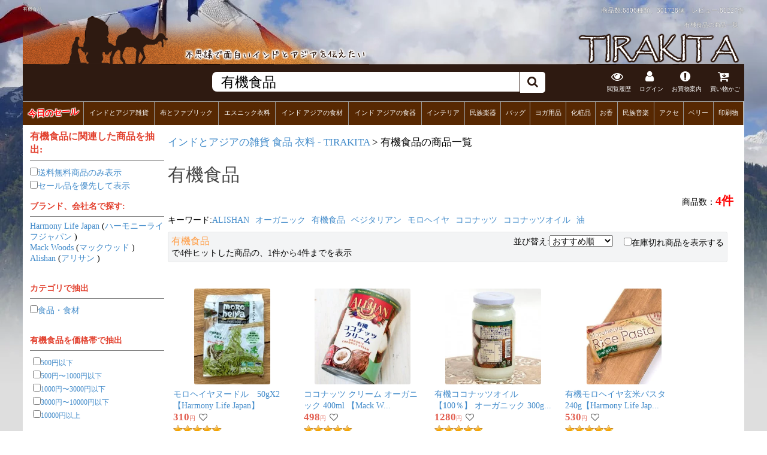

--- FILE ---
content_type: text/html; charset=UTF-8
request_url: https://www.tirakita.com/%E6%9C%89%E6%A9%9F%E9%A3%9F%E5%93%81
body_size: 15006
content:

	<!-- Google Analytics Google tag (gtag.js) -->
<script async src='https://www.googletagmanager.com/gtag/js?id=UA-741204-1'></script>
<script>
  window.dataLayer = window.dataLayer || [];
  function gtag(){dataLayer.push(arguments);}
  gtag('js', new Date());
  gtag('config', 'UA-741204-1');
</script>
<!-- End Google Analytics -->
<!DOCTYPE html PUBLIC "-//W3C//DTD XHTML 1.0 Transitional//EN" "http://www.w3.org/TR/xhtml1/DTD/xhtml1-transitional.dtd">
<html xmlns="http://www.w3.org/1999/xhtml">
<head>
<title>有機食品の商品一覧 - TIRAKITA.COM</title>
<meta http-equiv="Content-Type" content="text/html; charset=UTF-8"/>
<meta name='keywords' content='有機食品,通販,tirakita'>
<meta name="viewport" content="width=device-width,initial-scale=1">
<meta property="og:title" content="有機食品の商品一覧 - TIRAKITA.COM">
<meta property="og:description" content="有機食品に関する通販ならティラキタへ!! 4個の有機食品に関連した商品を取り扱っています。">
<meta property="og:url" content="https://www.tirakita.com/%E6%9C%89%E6%A9%9F%E9%A3%9F%E5%93%81">
<meta property="og:image" content="https://www.tirakita.com/food/Photos/id_spc_450bb.jpg">

<!--twitterの設定-->
<meta name="twitter:card" content="summary_large_image">
<meta name="twitter:site" content="https://www.tirakita.com/%E6%9C%89%E6%A9%9F%E9%A3%9F%E5%93%81">
<meta name="twitter:image" content="https://www.tirakita.com/food/Photos/id_spc_450bb.jpg" />
<meta name="twitter:title" content="有機食品の商品一覧 - TIRAKITA.COM">
<meta name="twitter:description" content="有機食品に関する通販ならティラキタへ!! 4個の有機食品に関連した商品を取り扱っています。">


<link rel='canonical' href='https://www.tirakita.com/%E6%9C%89%E6%A9%9F%E9%A3%9F%E5%93%81' />
<meta name="description" content="有機食品に関する通販ならティラキタへ!! 4個の有機食品に関連した商品を取り扱っています。"/>
<LINK type="text/css" charset='UTF-8' rel="stylesheet" href="//www.tirakita.com/asset/dist/tirakita_search.min.css?ver=20260121164800">

<link rel="shortcut icon" type="image/vnd.microsoft.icon" href="https://www.tirakita.com/Gif/icons/fabicon/favicon.ico">
<link rel="icon" type="image/vnd.microsoft.icon" href="https://www.tirakita.com/Gif/icons/fabicon/favicon.ico">
<link rel="apple-touch-icon" sizes="57x57" href="https://www.tirakita.com/Gif/icons/fabicon/apple-touch-icon-57x57.png">
<link rel="apple-touch-icon" sizes="60x60" href="https://www.tirakita.com/Gif/icons/fabicon/apple-touch-icon-60x60.png">
<link rel="apple-touch-icon" sizes="72x72" href="https://www.tirakita.com/Gif/icons/fabicon/apple-touch-icon-72x72.png">
<link rel="apple-touch-icon" sizes="76x76" href="https://www.tirakita.com/Gif/icons/fabicon/apple-touch-icon-76x76.png">
<link rel="apple-touch-icon" sizes="114x114" href="https://www.tirakita.com/Gif/icons/fabicon/apple-touch-icon-114x114.png">
<link rel="apple-touch-icon" sizes="120x120" href="https://www.tirakita.com/Gif/icons/fabicon/apple-touch-icon-120x120.png">
<link rel="apple-touch-icon" sizes="144x144" href="https://www.tirakita.com/Gif/icons/fabicon/apple-touch-icon-144x144.png">
<link rel="apple-touch-icon" sizes="152x152" href="https://www.tirakita.com/Gif/icons/fabicon/apple-touch-icon-152x152.png">
<link rel="apple-touch-icon" sizes="180x180" href="https://www.tirakita.com/Gif/icons/fabicon/apple-touch-icon-180x180.png">
<link rel="icon" type="image/png" sizes="192x192" href="https://www.tirakita.com/Gif/icons/fabicon/android-chrome-192x192.png">
<link rel="icon" type="image/png" sizes="48x48" href="https://www.tirakita.com/Gif/icons/fabicon/favicon-48x48.png">
<link rel="icon" type="image/png" sizes="96x96" href="https://www.tirakita.com/Gif/icons/fabicon/favicon-96x96.png">
<link rel="icon" type="image/png" sizes="96x96" href="https://www.tirakita.com/Gif/icons/fabicon/favicon-160x160.png">
<link rel="icon" type="image/png" sizes="96x96" href="https://www.tirakita.com/Gif/icons/fabicon/favicon-196x196.png">
<link rel="icon" type="image/png" sizes="16x16" href="https://www.tirakita.com/Gif/icons/fabicon/favicon-16x16.png">
<link rel="icon" type="image/png" sizes="32x32" href="https://www.tirakita.com/Gif/icons/fabicon/favicon-32x32.png">
<link rel="manifest" href="https://www.tirakita.com/Gif/icons/fabicon/manifest.json">
<meta name="msapplication-TileColor" content="#2d88ef">
<meta name="msapplication-TileImage" content="https://www.tirakita.com/Gif/icons/fabicon/mstile-144x144.png">
<meta name="theme-color" content="#582c09"> <!-- Androidのテーマカラー -->

<!--Googleの検索画面に指定のサムネイルを表示-->

<!--
  <PageMap>
    <DataObject type="thumbnail">
      <Attribute name="src" value="https://www.tirakita.com/food/Photos/id_spc_450.jpg"/>
      <Attribute name="width" value="0"/>
      <Attribute name="height" value="0"/>
    </DataObject>
  </PageMap>
-->


<link rel="preload" href="https://www.tirakita.com/asset/vendor/fonts/fontawesome-webfont.woff2?v=4.7.0" as="font" type="font/woff2" crossorigin>
</head>
<body>

<div id='main_with_photo'>
<div id='main_width_90pas'>

<!--- 写真透明化ヘッダ -->
<div id='header_img2' class='clearfix'>
	<div>
		<h1>有機食品</h1>
		<div>商品数:6806種類、301728個　レビュー:<a href='//www.tirakita.com/sys/db/hyouka_get.php?init=1'>81227件</a></div>
		<span>有機食品の商品一覧</span>
	</div>

	<div id='header_div'>
		<a href='https://www.tirakita.com/' title='インド雑貨 アジア雑貨 ティラキタへ'>
		<img class='left' src='https://www.tirakita.com/Gif/page_base_201607/header_up_left.png' alt='インド雑貨 アジアン雑貨のヘッダ'  loading='lazy' width='578' height='101'>
		<img class='right' src='https://www.tirakita.com/Gif/page_base_201607/header_up_right.png' alt='TIRAKITAのロゴ' loading='lazy'width='280' height='101'>
		</a>
	</div>
	<map name="Map">
	<area shape="rect" coords="0,0,334,244" href="https://www.tirakita.com/" alt='インド雑貨 アジアン雑貨 ティラキタへ'>
	<area shape="rect" coords="800,0,1280,244" href="https://www.tirakita.com/" alt='インド雑貨 アジアン雑貨 ティラキタへ'>
	</map>
</div> <!-- #header_img2 -->

<!--- 上部に固定されるFIX HEADER -->
<div id='fix_header'>
	<div id="header_search">
		<!-- 左の画像、3本線 -->
		<div id="header_search_left">
			
		</div>

		<!-- 右のヘッダ、検索やアイコンなど -->
		<div id="header_search_right">
			<!-- 真ん中検索部分 -->
			<div id='header_search_search_outer'>
				<div id='header_search_search'>
					<form id='as2_search_form' action="https://www.tirakita.com//sys/goods_search/goods_search.php" accept-charset="UTF-8">
						<input id='as2_search_box' type='text' name='search_query' autocomplete='off' value='有機食品' placeholder="検索はこちらから" />
						<input type="hidden" name="save2search_rireki" value="1">
						<input type="hidden" name="page" value="0">
						<input type="hidden" id="html_encoded_query" name="html_encoded_query" value="有機食品">
						<input type=hidden name="mcatalog_no" value="reset">
						<span id='search_submit'><i class="fa fa-search"></i></span><br style='clear:both;'>
					</form>
				</div>
			</div>

			<!--- お知らせ、お買物案内、買い物カゴなどアイコン -->
			<div id='header_search_icon' class='clearfix'>
				<div class='window_button_click del_on_smaho eturan_rireki' data-window='eturan_rireki_win' data-y_add='0'>
					<i class="fa fa-eye" aria-hidden="true"></i><br>閲覧履歴
				</div>
<!--				<div class='window_button_click del_on_smaho' data-window='oshirase_win' data-y_add='0'>
					<i class="fa fa-commenting-o" aria-hidden="true"></i><br>お知らせ
				</div> -->

				<div class='window_button_click del_on_smaho' data-window='login_pc_win' data-y_add='0'>
					<i class="fa fa-user" aria-hidden="true"></i><br>
ログイン
				</div>

				<div class='window_button_click' data-window='okaimono_annai_win' data-y_add='-100'>
					<i class="fa fa-exclamation-circle" aria-hidden="true"></i><br>お買物案内
				</div>



				<a id="header_cart_button" href='https://www.tirakita.com/cgi-bin/phpcart5/phpcart5.php?action=view&csrf=f93cdce0bffe7d1503c25ef4adfe61fe8e716cefd2e680e058e0487c60b651c8'>
				<div>
					<i class="fa fa-cart-arrow-down" aria-hidden="true"></i><br>買い物かご
					<span id='cart_in_num' class='number'></span>
				</div>
				</a>
			</div><!--	header_search_icon -->
		</div><!--	header_search_right -->
	</div><!-- header_search -->

	<!-- カテゴリヘッダ -->
	<div id='header_category' class='clearfix'>
		<div class='window_button'><span style='display:block; transform: rotate(-3deg);'><a style='text-shadow: 1px 1px 1px #FFF,-1px 1px 1px #FFF,1px -1px 1px #FFF,-1px -1px 1px #FFF; color:#F00; font-weight:800; font-size:1.3em;' href='https://www.tirakita.com/higawari.shtml'>今日のセール</a></span></div><div class='window_button' data-mode='cat' data-window='general_goods_category_win'><a href='https://www.tirakita.com/subtop/tm_ethnic_zakka.shtml'>インドとアジア雑貨</a></div><div class='window_button' data-mode='cat' data-window='Fabric_category_win'><a href='https://www.tirakita.com/subtop/tm_nuno.shtml'>布とファブリック</a></div><div class='window_button' data-mode='cat' data-window='Garments_category_win'><a href='https://www.tirakita.com/subtop/tm_iryou.shtml'>エスニック衣料</a></div><div class='window_button' data-mode='cat' data-window='Food_category_win'><a href='https://www.tirakita.com/subtop/tm_food.shtml'>インド アジアの食材</a></div><div class='window_button' data-mode='cat' data-window='Utensils_category_win'><a href='https://www.tirakita.com/subtop/utencils.shtml'>インド アジアの食器</a></div><div class='window_button' data-mode='cat' data-window='Interior_category_win'><a href='https://www.tirakita.com/subtop/tm_interior.shtml'>インテリア</a></div><div class='window_button' data-mode='cat' data-window='Musical_Instruments_category_win'><a href='https://www.tirakita.com/gakki/gakki.shtml'>民族楽器</a></div><div class='window_button' data-mode='cat' data-window='Bag_category_win'><a href='https://www.tirakita.com/subtop/tm_bag.shtml'>バッグ</a></div><div class='window_button' data-mode='cat' data-window='Yoga_category_win'><a href='https://www.tirakita.com/subtop/yoga.shtml'>ヨガ用品</a></div><div class='window_button' data-mode='cat' data-window='Cosme_category_win'><a href='https://www.tirakita.com/subtop/tm_cosme.shtml'>化粧品</a></div><div class='window_button' data-mode='cat' data-window='Insence_category_win'><a href='https://www.tirakita.com/subtop/incense.shtml'>お香</a></div><div class='window_button' data-mode='cat' data-window='CD_category_win'><a href='https://www.tirakita.com/subtop/tm_indian_music.shtml'>民族音楽</a></div><div class='window_button' data-mode='cat' data-window='jewelry_category_win'><a href='https://www.tirakita.com/subtop/tm_accesory.shtml'>アクセ</a></div><div class='window_button' data-mode='cat' data-window='BellyDance_category_win'><a href='https://www.tirakita.com/subtop/tm_belly.shtml'>ベリー</a></div><div class='window_button' data-mode='cat' data-window='PrintGoods_category_win'><a href='https://www.tirakita.com/subtop/tm_book.shtml'>印刷物</a></div>
	</div> <!-- header_category -->


</div> <!-- fix_header -->

<div id='div_parents' class='clearfix'>
<!-- 左横メニュー	--><div style='width:19%; float:left; padding-right:3px;'>
	<h3>有機食品に関連した商品を抽出:</h3>
	      <hr noshade size='1'>
		<input type='checkbox' class='shiborikomi_checkbox' value='https://www.tirakita.com/%E6%9C%89%E6%A9%9F%E9%A3%9F%E5%93%81?dg_query=%E6%9C%89%E6%A9%9F%E9%A3%9F%E5%93%81&shipping_free_only=1' ><a href='https://www.tirakita.com/%E6%9C%89%E6%A9%9F%E9%A3%9F%E5%93%81?dg_query=%E6%9C%89%E6%A9%9F%E9%A3%9F%E5%93%81&shipping_free_only=1'>送料無料商品のみ表示</a>
		<span class='load_db_get_data_num db_get_search_num' data-word='%E6%9C%89%E6%A9%9F%E9%A3%9F%E5%93%81' data-stock_flg='1' data-filter='Price+%3E%3D+4800'></span><br>

		<input type='checkbox' class='shiborikomi_checkbox' value='https://www.tirakita.com/%E6%9C%89%E6%A9%9F%E9%A3%9F%E5%93%81?dg_query=%E6%9C%89%E6%A9%9F%E9%A3%9F%E5%93%81&sale_only=1' ><a href='https://www.tirakita.com/%E6%9C%89%E6%A9%9F%E9%A3%9F%E5%93%81?dg_query=%E6%9C%89%E6%A9%9F%E9%A3%9F%E5%93%81&sale_only=1',TRUE>セール品を優先して表示</a><span class='load_db_get_data_num db_get_search_num' data-word='%E6%9C%89%E6%A9%9F%E9%A3%9F%E5%93%81'></span><br>
	<b><font color='#E2402E'><br>ブランド、会社名で探す:</font></b>
	      <hr noshade size='1'><div><a href='//www.tirakita.com/Harmony%20Life%20Japan'>Harmony Life Japan</a> (<a href='//www.tirakita.com/%E3%83%8F%E3%83%BC%E3%83%A2%E3%83%8B%E3%83%BC%E3%83%A9%E3%82%A4%E3%83%95%E3%82%B8%E3%83%A3%E3%83%91%E3%83%B3'>ハーモニーライフジャパン</a> )</div><div><a href='//www.tirakita.com/Mack%20Woods'>Mack Woods</a> (<a href='//www.tirakita.com/%E3%83%9E%E3%83%83%E3%82%AF%E3%82%A6%E3%83%83%E3%83%89'>マックウッド</a> )</div><div><a href='//www.tirakita.com/Alishan'>Alishan</a> (<a href='//www.tirakita.com/%E3%82%A2%E3%83%AA%E3%82%B5%E3%83%B3'>アリサン</a> )</div><br>
	<b><font color='#E2402E'><br>カテゴリで抽出</font></b>
	      <hr noshade size='1'><input type='checkbox' class='shiborikomi_checkbox' value='https://www.tirakita.com/%E6%9C%89%E6%A9%9F%E9%A3%9F%E5%93%81?dg_query=%E6%9C%89%E6%A9%9F%E9%A3%9F%E5%93%81&select_b=%E9%A3%9F%E5%93%81%E3%83%BB%E9%A3%9F%E6%9D%90' ><a href='https://www.tirakita.com/%E6%9C%89%E6%A9%9F%E9%A3%9F%E5%93%81?dg_query=%E6%9C%89%E6%A9%9F%E9%A3%9F%E5%93%81&select_b=%E9%A3%9F%E5%93%81%E3%83%BB%E9%A3%9F%E6%9D%90'>食品・食材</a><br><br><b><font color='#E2402E'><br>有機食品を価格帯で抽出</font></b>
	      <hr noshade size='1'><div style='padding-left:5px; font-size:12px;'><div style='clear:both;'><input type='checkbox' class='shiborikomi_checkbox' value='https://www.tirakita.com/%E6%9C%89%E6%A9%9F%E9%A3%9F%E5%93%81?dg_query=%E6%9C%89%E6%A9%9F%E9%A3%9F%E5%93%81&price=0-500' ><a href='https://www.tirakita.com/%E6%9C%89%E6%A9%9F%E9%A3%9F%E5%93%81?dg_query=%E6%9C%89%E6%A9%9F%E9%A3%9F%E5%93%81&price=0-500'>500円以下</a><span class='load_db_get_data_num db_get_search_num' data-word='%E6%9C%89%E6%A9%9F%E9%A3%9F%E5%93%81' data-filter='Price%3C%3D500'></span></div><div style='clear:both;'><input type='checkbox' class='shiborikomi_checkbox' value='https://www.tirakita.com/%E6%9C%89%E6%A9%9F%E9%A3%9F%E5%93%81?dg_query=%E6%9C%89%E6%A9%9F%E9%A3%9F%E5%93%81&price=500-1000' ><a href='https://www.tirakita.com/%E6%9C%89%E6%A9%9F%E9%A3%9F%E5%93%81?dg_query=%E6%9C%89%E6%A9%9F%E9%A3%9F%E5%93%81&price=500-1000'>500円〜1000円以下</a><span class='load_db_get_data_num db_get_search_num' data-word='%E6%9C%89%E6%A9%9F%E9%A3%9F%E5%93%81' data-filter='Price+%3E%3D+500+%26%26+Price+%3C%3D+1000'></span></div><div style='clear:both;'><input type='checkbox' class='shiborikomi_checkbox' value='https://www.tirakita.com/%E6%9C%89%E6%A9%9F%E9%A3%9F%E5%93%81?dg_query=%E6%9C%89%E6%A9%9F%E9%A3%9F%E5%93%81&price=1000-3000' ><a href='https://www.tirakita.com/%E6%9C%89%E6%A9%9F%E9%A3%9F%E5%93%81?dg_query=%E6%9C%89%E6%A9%9F%E9%A3%9F%E5%93%81&price=1000-3000'>1000円〜3000円以下</a><span class='load_db_get_data_num db_get_search_num' data-word='%E6%9C%89%E6%A9%9F%E9%A3%9F%E5%93%81' data-filter='Price+%3E%3D+1000+%26%26+Price+%3C%3D+3000'></span></div><div style='clear:both;'><input type='checkbox' class='shiborikomi_checkbox' value='https://www.tirakita.com/%E6%9C%89%E6%A9%9F%E9%A3%9F%E5%93%81?dg_query=%E6%9C%89%E6%A9%9F%E9%A3%9F%E5%93%81&price=3000-10000' ><a href='https://www.tirakita.com/%E6%9C%89%E6%A9%9F%E9%A3%9F%E5%93%81?dg_query=%E6%9C%89%E6%A9%9F%E9%A3%9F%E5%93%81&price=3000-10000'>3000円〜10000円以下</a><span class='load_db_get_data_num db_get_search_num' data-word='%E6%9C%89%E6%A9%9F%E9%A3%9F%E5%93%81' data-filter='Price+%3E%3D+3000+%26%26+Price+%3C%3D+10000'></span></div><div style='clear:both;'><input type='checkbox' class='shiborikomi_checkbox' value='https://www.tirakita.com/%E6%9C%89%E6%A9%9F%E9%A3%9F%E5%93%81?dg_query=%E6%9C%89%E6%A9%9F%E9%A3%9F%E5%93%81&price=10000-1000000' ><a href='https://www.tirakita.com/%E6%9C%89%E6%A9%9F%E9%A3%9F%E5%93%81?dg_query=%E6%9C%89%E6%A9%9F%E9%A3%9F%E5%93%81&price=10000-1000000'>10000円以上</a><span class='load_db_get_data_num db_get_search_num' data-word='%E6%9C%89%E6%A9%9F%E9%A3%9F%E5%93%81' data-filter='Price+%3E%3D+10000'></span></div></div><br style='clear:both;'></div><!-- 右 表示本体	--><div style='width:80%; float:left; padding-top:5px; padding-left:3px;'>
<div id='kensaku_bar'>
<div>
	<a href = 'https://www.tirakita.com/'>インドとアジアの雑貨 食品 衣料 - TIRAKITA</a> &gt; 有機食品の商品一覧</div></div>
		<div id='kensaku_setumei_header'>
			<div style='width:100%;'>
				<H2>有機食品</H2>
				<div>商品数：<span data-count='4' id='countup'><span>0</span>件</span></div>
			</div>
			<div id='keyword'>
				キーワード:<a href='https://www.tirakita.com/ALISHAN'>ALISHAN</a><a href='https://www.tirakita.com/%E3%82%AA%E3%83%BC%E3%82%AC%E3%83%8B%E3%83%83%E3%82%AF'>オーガニック</a><a href='https://www.tirakita.com/%E6%9C%89%E6%A9%9F%E9%A3%9F%E5%93%81'>有機食品</a><a href='https://www.tirakita.com/%E3%83%99%E3%82%B8%E3%82%BF%E3%83%AA%E3%82%A2%E3%83%B3'>ベジタリアン</a><a href='https://www.tirakita.com/%E3%83%A2%E3%83%AD%E3%83%98%E3%82%A4%E3%83%A4'>モロヘイヤ</a><a href='https://www.tirakita.com/%E3%82%B3%E3%82%B3%E3%83%8A%E3%83%83%E3%83%84'>ココナッツ</a><a href='https://www.tirakita.com/%E3%82%B3%E3%82%B3%E3%83%8A%E3%83%83%E3%83%84%E3%82%AA%E3%82%A4%E3%83%AB'>ココナッツオイル</a><a href='https://www.tirakita.com/%E6%B2%B9'>油</a>
			</div>
			<div id='select_bar'>
				<div>
					<span>有機食品</span>で4件ヒットした商品の、1件から4件までを表示
				</div>
				<div>
					並び替え:<select id='sort_select'><option value='https://www.tirakita.com/%E6%9C%89%E6%A9%9F%E9%A3%9F%E5%93%81?dg_query=%E6%9C%89%E6%A9%9F%E9%A3%9F%E5%93%81&sort=osusume'>おすすめ順</option><option value='https://www.tirakita.com/%E6%9C%89%E6%A9%9F%E9%A3%9F%E5%93%81?dg_query=%E6%9C%89%E6%A9%9F%E9%A3%9F%E5%93%81&sort=price_asc'>価格の安い順</option><option value='https://www.tirakita.com/%E6%9C%89%E6%A9%9F%E9%A3%9F%E5%93%81?dg_query=%E6%9C%89%E6%A9%9F%E9%A3%9F%E5%93%81&sort=price_desc'>価格の高い順</option><option value='https://www.tirakita.com/%E6%9C%89%E6%A9%9F%E9%A3%9F%E5%93%81?dg_query=%E6%9C%89%E6%A9%9F%E9%A3%9F%E5%93%81&sort=hyouka_desc'>評価の高い順</option><option value='https://www.tirakita.com/%E6%9C%89%E6%A9%9F%E9%A3%9F%E5%93%81?dg_query=%E6%9C%89%E6%A9%9F%E9%A3%9F%E5%93%81&sort=zaiko_desc'>在庫の多い順</option></select>
				</div>
				<div>
					<input id='all_disp' type='checkbox' name='all_disp' value='https://www.tirakita.com/%E6%9C%89%E6%A9%9F%E9%A3%9F%E5%93%81?dg_query=%E6%9C%89%E6%A9%9F%E9%A3%9F%E5%93%81&all_disp=1' >在庫切れ商品を表示する
				</div>
			</div>
		</div><div style='height:5px; overflow:hidden;'></div><div class='dg_page_nabi' style='padding:10px; text-align:center; '></div><div class='db_get_yoko'>
<div class='yoko_box '>
<div class='yoko_box_inner'>
	<a class='bigmenu gazou_big_anim' target='_blank' href='https://www.tirakita.com/food/id_spc_450.shtml'><img class='gazou lazy' data-original='https://www.tirakita.com/food/Photos/id_spc_450s.jpg'  title='モロヘイヤヌードル　50gX2 【Harmony Life Japan】' loading='lazy' decoding='async'></a><br>
	<div class='goods_name_txt'><a class='' target='_blank' href='https://www.tirakita.com/food/id_spc_450.shtml' alt='モロヘイヤヌードル　50gX2 【Harmony Life Japan】' title='モロヘイヤヌードル　50gX2 【Harmony Life Japan】'>モロヘイヤヌードル　50gX2 【Harmony Life Japan】</a></div><font class='font_dbget_price'>310<span>円</span></font><button class='cart_heart' type='button' data-gid='ID-SPC-450'><i class='fa fa-heart-o' aria-hidden='true'></i></button><font class='kazuwari_price'></font><div class='hyouka'><img class='hyouka_star' src='https://www.tirakita.com/Gif/star/50.png' alt='モロヘイヤヌードル　50gX2 【Harmony Life Japan】の評価' loading='lazy' decoding='async' width='81' height='15'><font class='font8' style='color:#333;'>(16)</font></div><div class='disp_zaiko'><font class='zaiko_ari'>在庫:2個</font></div>  	<div class='fake_yoko_box_txt'></div><div class='yoko_box_txt'>野菜不足の救世主、モロヘイヤたっぷりの乾麺</div> <div class='goods_tag'><a href='https://www.tirakita.com/ALISHAN'>ALISHAN</a><a href='https://www.tirakita.com/オーガニック'>オーガニック</a><a href='https://www.tirakita.com/有機食品'>有機食品</a></div><div class='goods_tag'><a href='https://www.tirakita.com//food/id_spc_kome.shtml'>米・小麦・麺類・ライスペーパー</a> <a href='https://www.tirakita.com/food/noodle2017001_ms.shtml'>麺類【パスタ・ビーフン・フォー】</a></div></div></div>
<div class='yoko_box '>
<div class='yoko_box_inner'>
	<a class='bigmenu gazou_big_anim' target='_blank' href='https://www.tirakita.com/food/id_spc_605.shtml'><img class='gazou lazy' data-original='https://www.tirakita.com/food/Photos/id_spc_605s.jpg'  title='ココナッツ クリーム オーガニック 400ml 【Mack Woods】' loading='lazy' decoding='async'></a><br>
	<div class='goods_name_txt'><a class='' target='_blank' href='https://www.tirakita.com/food/id_spc_605.shtml' alt='ココナッツ クリーム オーガニック 400ml 【Mack Woods】' title='ココナッツ クリーム オーガニック 400ml 【Mack Woods】'>ココナッツ クリーム オーガニック 400ml 【Mack W...</a></div><font class='font_dbget_price'>498<span>円</span></font><button class='cart_heart' type='button' data-gid='ID-SPC-605'><i class='fa fa-heart-o' aria-hidden='true'></i></button><font class='kazuwari_price'></font><div class='hyouka'><img class='hyouka_star' src='https://www.tirakita.com/Gif/star/50.png' alt='ココナッツ クリーム オーガニック 400ml 【Mack Woods】の評価' loading='lazy' decoding='async' width='81' height='15'><font class='font8' style='color:#333;'>(19)</font></div><div class='disp_zaiko'><font class='zaiko_ari'>在庫:5個</font></div>  	<div class='fake_yoko_box_txt'></div><div class='yoko_box_txt'>安心・安全な有機の濃厚リッチなココナッツクリーム</div> <div class='goods_tag'><a href='https://www.tirakita.com/ALISHAN'>ALISHAN</a><a href='https://www.tirakita.com/オーガニック'>オーガニック</a><a href='https://www.tirakita.com/有機食品'>有機食品</a></div><div class='goods_tag'><a href='https://www.tirakita.com//food/fd_snk_ss222.shtml'>ココナッツ特集</a> <a href='https://www.tirakita.com/food/food_with_coconuts_ms.shtml'>■ココナッツを使った料理■</a></div></div></div>
<div class='yoko_box '>
<div class='yoko_box_inner'>
	<a class='bigmenu gazou_big_anim' target='_blank' href='https://www.tirakita.com/food/id_spc_613.shtml'><img class='gazou lazy' data-original='https://www.tirakita.com/food/Photos/id_spc_613s.jpg'  title='有機ココナッツオイル【100％】 オーガニック 300g 【Alishan】' loading='lazy' decoding='async'></a><br>
	<div class='goods_name_txt'><a class='' target='_blank' href='https://www.tirakita.com/food/id_spc_613.shtml' alt='有機ココナッツオイル【100％】 オーガニック 300g 【Alishan】' title='有機ココナッツオイル【100％】 オーガニック 300g 【Alishan】'>有機ココナッツオイル【<strong>1</strong>00％】 オーガニック 300g...</a></div><font class='font_dbget_price'>1280<span>円</span></font><button class='cart_heart' type='button' data-gid='ID-SPC-613'><i class='fa fa-heart-o' aria-hidden='true'></i></button><font class='kazuwari_price'></font><div class='hyouka'><img class='hyouka_star' src='https://www.tirakita.com/Gif/star/50.png' alt='有機ココナッツオイル【100％】 オーガニック 300g 【Alishan】の評価' loading='lazy' decoding='async' width='81' height='15'><font class='font8' style='color:#333;'>(21)</font></div><div class='disp_zaiko'><font class='zaiko_ari'>在庫:7個</font></div>  	<div class='fake_yoko_box_txt'></div><div class='yoko_box_txt'>安心・安全な有機の<strong>1</strong>00％ココナッツオイルです。</div> <div class='goods_tag'><a href='https://www.tirakita.com/ALISHAN'>ALISHAN</a><a href='https://www.tirakita.com/オーガニック'>オーガニック</a><a href='https://www.tirakita.com/有機食品'>有機食品</a></div><div class='goods_tag'><a href='https://www.tirakita.com//food/organic_food.shtml'>認証製品など</a> <a href='https://www.tirakita.com/food/organic-grains-pasta-noodles_ms.shtml'>海外認証商品など - その他,穀物</a></div></div></div>
<div class='yoko_box '>
<div class='yoko_box_inner'>
	<a class='bigmenu gazou_big_anim' target='_blank' href='https://www.tirakita.com/food/id_spc_669.shtml'><img class='gazou lazy' data-original='https://www.tirakita.com/food/Photos/id_spc_669s.jpg'  title='有機モロヘイヤ玄米パスタ 240g【Harmony Life Japan】' loading='lazy' decoding='async'></a><br>
	<div class='goods_name_txt'><a class='' target='_blank' href='https://www.tirakita.com/food/id_spc_669.shtml' alt='有機モロヘイヤ玄米パスタ 240g【Harmony Life Japan】' title='有機モロヘイヤ玄米パスタ 240g【Harmony Life Japan】'>有機モロヘイヤ玄米パスタ 240g【Harmony Life Jap...</a></div><font class='font_dbget_price'>530<span>円</span></font><button class='cart_heart' type='button' data-gid='ID-SPC-669'><i class='fa fa-heart-o' aria-hidden='true'></i></button><font class='kazuwari_price'></font><div class='hyouka'><img class='hyouka_star' src='https://www.tirakita.com/Gif/star/50.png' alt='有機モロヘイヤ玄米パスタ 240g【Harmony Life Japan】の評価' loading='lazy' decoding='async' width='81' height='15'><font class='font8' style='color:#333;'>(13)</font></div><div class='disp_zaiko'><font class='zaiko_ari'>在庫:2個</font></div>  	<div class='fake_yoko_box_txt'></div><div class='yoko_box_txt'>ヘルシーお米のパスタ登場!!モロヘイヤ入り</div> <div class='goods_tag'><a href='https://www.tirakita.com/ALISHAN'>ALISHAN</a><a href='https://www.tirakita.com/オーガニック'>オーガニック</a><a href='https://www.tirakita.com/有機食品'>有機食品</a></div><div class='goods_tag'><a href='https://www.tirakita.com//food/id_spc_kome.shtml'>米・小麦・麺類・ライスペーパー</a> <a href='https://www.tirakita.com/food/noodle2017001_ms.shtml'>麺類【パスタ・ビーフン・フォー】</a></div></div></div></div><div class='dg_page_nabi' style='padding:10px; text-align:center; '></div></div>
<script type='application/ld+json'>
[
		{
			"@context": "http://schema.org",
			"@type": "Product",
			"name": "モロヘイヤヌードル　50gX2 【Harmony Life Japan】",
			"image": "https://www.tirakita.com/food/Photos/id_spc_450b.jpg",
			"url": "https://www.tirakita.com/food/id_spc_450.shtml",
			"sku": "ID-SPC-450",
			"offers": {
				"@type": "Offer",
				"price": "310",
				"availability": "https://schema.org/InStock",
				"priceCurrency": "JPY"
			}
		},
		{
			"@context": "http://schema.org",
			"@type": "Product",
			"name": "ココナッツ クリーム オーガニック 400ml 【Mack Woods】",
			"image": "https://www.tirakita.com/food/Photos/id_spc_605b.jpg",
			"url": "https://www.tirakita.com/food/id_spc_605.shtml",
			"sku": "ID-SPC-605",
			"offers": {
				"@type": "Offer",
				"price": "498",
				"availability": "https://schema.org/InStock",
				"priceCurrency": "JPY"
			}
		},
		{
			"@context": "http://schema.org",
			"@type": "Product",
			"name": "有機ココナッツオイル【100％】 オーガニック 300g 【Alishan】",
			"image": "https://www.tirakita.com/food/Photos/id_spc_613b.jpg",
			"url": "https://www.tirakita.com/food/id_spc_613.shtml",
			"sku": "ID-SPC-613",
			"offers": {
				"@type": "Offer",
				"price": "1280",
				"availability": "https://schema.org/InStock",
				"priceCurrency": "JPY"
			}
		},
		{
			"@context": "http://schema.org",
			"@type": "Product",
			"name": "有機モロヘイヤ玄米パスタ 240g【Harmony Life Japan】",
			"image": "https://www.tirakita.com/food/Photos/id_spc_669b.jpg",
			"url": "https://www.tirakita.com/food/id_spc_669.shtml",
			"sku": "ID-SPC-669",
			"offers": {
				"@type": "Offer",
				"price": "530",
				"availability": "https://schema.org/InStock",
				"priceCurrency": "JPY"
			}
		}]
</script></div><!-- #div_parents -->
</div><!-- #main_width_90pas -->
</div><!-- #main_with_photo -->
<br style='clear:both;'>

<!-- フッタひとつ上 -->
<div id='footer_top' class='clearfix'>
	<div id='footer_top_in' class='clearfix'>
		<img class='lazy' decoding='async' data-original='//www.tirakita.com/Gif/footer_top.png' alt='footer'>
	</div>
</div><!-- #footer_top -->
<div id='footer' class='clearfix'>
	<div id='footer_in' class='clearfix'>
		<div id='footer_face'>
			<div>
				<H3>お問い合わせは</H3>
				<div class='clearfix'>
					<div class='web_ask'>
						<a class='toiawase_button' href='http://www.tirakita.com/cgi-bin/hajimeni.shtml#toiawase' style='width:170px'>問い合わせ</a>
					</div>
				</div>
				<div class='address'>
TIRAKITA CO.LTD<br>
〒240-0111 神奈川県三浦郡葉山町一色339<br>
				</div>
			</div>
		</div>
		<div id='footer_bunner'>
			<H6>■ティラキタのいろいろなサイト</H6>
			<a href='https://blog.tirakita.com/' title='ティラキタのブログへ'><img class='lazy' decoding='async' data-original='//www.tirakita.com/Gif/index/blog_left.gif' alt='ティラキタ ブログ'></a>
			<a href='//www.tirakita.com/trmag/free.shtml' title='読んで楽しいティラキタのカタログ'><img class='lazy' decoding='async' data-original='//www.tirakita.com/Gif/index/tira_cata.jpg' alt='ティラキタのカタログ'></a>
			<a href='https://recipe.tirakita.com/' title='アジアやインドのレシピサイト'><img class='lazy' decoding='async' data-original='//www.tirakita.com/Gif/n/recipe_icon.jpg' alt='エスニック レシピ'></a><br>
			<a href='https://www.tirakita.com/event/'><img class='lazy' decoding='async' data-original='//www.tirakita.com/Gif/danceofshiva_small.gif' alt='DANCE OF SHIVA'></a>
			<a href='//www.tirakita.com/melmaga.shtml' title='毎週届く! ティラキタのメールマガジン'><img class='lazy' decoding='async' data-original='//www.tirakita.com/Gif/index/melmaga_left.gif' alt='ティラキタ - メルマガ'></a>
		</div>
	</div>
</div><!-- #footer -->

<!-- フッタ -->
<div id='footer_bottom' class='clearfix'>
	<div id='footer_bottom_in' class='clearfix'>
		<div><a href='//www.tirakita.com/cgi-bin/hajimeni.shtml'>初めての方へ</a> | <a href='//www.tirakita.com//houmonhou.shtml'>特定商取引法</a> | <a href='//www.tirakita.com/henpin.shtml'>返品交換</a> | <a href='//www.tirakita.com//kojinjyouhou.shtml'>個人情報の取扱</a> | <a href='//www.tirakita.com/cgi-bin/oroshi.shtml'>卸について</a> | <a href='//www.tirakita.com//sitemap.shtml'>サイトマップ</a> | <a href='//www.tirakita.com//kifu.shtml'>寄付</a></div>
		<div>(c) 2001-2026 TIRAKITA CO.,LTD. All rights reserved.</div>
	</div>
</div><!-- #footer_bottom -->

<!-- TOPバナーのMAP -->
<map name="Map"> 
<area shape="rect" coords="570,3,657,14" href="https://www.tirakita.com/cgi-bin/hajimeni.shtml" alt="始めに" />
<area shape="rect" coords="818,1,882,14" href="https://www.tirakita.com/henpin.shtml" alt="メルマガ" />
<area shape="rect" coords="737,1,805,14" href="https://www.tirakita.com/souryou.shtml" alt="送料について" />
<area shape="rect" coords="665,2,720,14" href="https://www.tirakita.com/shiharai.shtml" alt="お支払方法" />
<area shape="rect" coords="896,2,941,13" href="https://www.tirakita.com/formmail/help.shtml" alt="アジアン雑貨,インド雑貨 ティラキタヘルプ" />
<area shape="rect" coords="7,2,292,71" href="https://www.tirakita.com/" alt="アジアン雑貨,インド雑貨 ティラキタ トップページへ" />
<area shape="rect" coords="873,29,949,61" target="_blank" href="https://www.tirakita.com/cgi-bin/phpcart5/phpcart5.php?action=view" onClick="Winop('CART_Addr?action=view');return(false)" alt="ティラキタ - お買い物篭" />
</map>
<!--- PCでの各カテゴリウィンドウ表示 -->
<!--- スピリチュアルカテゴリウィンドウ -->
<div id='Spiritual_category_win' class='cat_win toggle_window'>

<div class='mcbctfo'><a href='https://www.tirakita.com/spritual/oracle.shtml'><img data-src='https://www.tirakita.com/Zakka2/Photos/id_spi_853s.jpg'><div>オラクルカード・関連商品</div></a><span>(1162)</span></div>
<div class='mcbctfo'><a href='https://www.tirakita.com/spritual/tarot_card_ms.shtml'><img data-src='https://www.tirakita.com/Zakka2/Photos/id_spi_12s.jpg'><div>タロットカード・タロット解説書</div></a><span>(764)</span></div>
<div class='mcbctfo'><a href='https://www.tirakita.com/spritual/dowsing.shtml'><img data-src='https://www.tirakita.com/gakki/Photos/chime_inst_17s.jpg'><div>ダウジングとチャクラ関連</div></a><span>(224)</span></div>
<div class='mcbctfo'><a href='https://www.tirakita.com/spritual/spritual_bk.shtml'><img data-src='https://www.tirakita.com//Photos/s.jpg'><div>関連書籍</div></a><span>(138)</span></div>
<div class='mcbctfo'><a href='https://www.tirakita.com/spritual/lenorman.shtml'><img data-src='https://www.tirakita.com/np_acs/Photos/np_crys_627s.jpg'><div>ルノルマンカード・ルノルマン解説書</div></a><span>(56)</span></div>
<div class='mcbctfo'><a href='https://www.tirakita.com/spritual/coffeecard.shtml'><img data-src='https://www.tirakita.com/new_year/Photos/otnsmbx_9s.jpg'><div>コーヒーカード・関連商品</div></a><span>(22)</span></div>
<div class='mcbctfo'><a href='https://www.tirakita.com/spritual/ oracle.shtml'><img data-src='https://www.tirakita.com//Photos/s.jpg'><div>タロットカード</div></a><span>()</span></div>
</div>

<!--- トランスカテゴリウィンドウ -->
<div id='Trance_category_win' class='cat_win toggle_window'>

<div class='mcbctfo'><a href='https://www.tirakita.com/Music_CD/massive.shtml'><img data-src='https://www.tirakita.com/Music_CD3/Photos/mcd_clsc_1970s.jpg'><div>アンビエント</div></a><span>(24)</span></div>
<div class='mcbctfo'><a href='https://www.tirakita.com/ti_poi/ti_poi.shtml'><img data-src='https://www.tirakita.com/ti_poi/Photos/ti_poi_58s.jpg'><div>ポイ</div></a><span>(15)</span></div>
<div class='mcbctfo'><a href='https://www.tirakita.com/trmag/trmag.shtml'><img data-src='https://www.tirakita.com/trmag/Photos/trmag_567s.jpg'><div>トランスと野外パーティ</div></a><span>(13)</span></div>
<div class='mcbctfo'><a href='https://www.tirakita.com/bl_psybtik/bl_psybtik.shtml'><img data-src='https://www.tirakita.com/bl_psybtik/Photos/bl_psybtik_19s.jpg'><div>サイケデリックなバティック</div></a><span>(12)</span></div>
<div class='mcbctfo'><a href='https://www.tirakita.com/Music_CD/suomi_trance.shtml'><img data-src='https://www.tirakita.com/Music_CD3/Photos/mcd_abq_485s.jpg'><div>スオミ(suomi)</div></a><span>(12)</span></div>
<div class='mcbctfo'><a href='https://www.tirakita.com/Zakka/ti_mirrorball_ov.shtml'><img data-src='https://www.tirakita.com/Zakka/Photos/ti_mirror_10s.jpg'><div>ミラーボール</div></a><span>(6)</span></div>
<div class='mcbctfo'><a href='https://www.tirakita.com/Music_CD/goa_trance.shtml'><img data-src='https://www.tirakita.com/Music_CD2/Photos/mcd_trance_14s.jpg'><div>ゴアトランス</div></a><span>(4)</span></div>
<div class='mcbctfo'><a href='https://www.tirakita.com/Music_CD/asian_massive.shtml'><img data-src='https://www.tirakita.com/Jap_Tribal_Mus_CD/Photos/mcd_dakama_1s.jpg'><div>エイジアンマッシブ</div></a><span>(1)</span></div>
<div class='mcbctfo'><a href='https://www.tirakita.com/Music_CD/psy_trance.shtml'><img data-src='https://www.tirakita.com/mcd_abq/Photos/mcd_abq_452s.jpg'><div>サイケデリックトランス</div></a><span>(1)</span></div>
<div class='mcbctfo'><a href='https://www.tirakita.com/Music_CD/psychedelic_rock.shtml'><img data-src='https://www.tirakita.com/Music_CD2/Photos/mdvd_amt_2s.jpg'><div>サイケデリック・ロック</div></a><span>(1)</span></div>
</div>

<!--- インド映画カテゴリウィンドウ -->
<div id='DVD_category_win' class='cat_win toggle_window'>

<div class='mcbctfo'><a href='https://www.tirakita.com/Movie_VCD_DVD2/DVD/dvd_t.shtml'><img data-src='https://www.tirakita.com/Movie_VCD_DVD2/DVD/Photos/dvd_1353s.jpg'><div>ABC順-T</div></a><span>(5)</span></div>
<div class='mcbctfo'><a href='https://www.tirakita.com/Movie_VCD_DVD2/DVD/dvd_s.shtml'><img data-src='https://www.tirakita.com/Movie_VCD_DVD2/DVD/Photos/dvd_364s.jpg'><div>ABC順-S</div></a><span>(3)</span></div>
<div class='mcbctfo'><a href='https://www.tirakita.com/Movie_VCD_DVD2/DVD/dvd_p.shtml'><img data-src='https://www.tirakita.com/Movie_VCD_DVD2/BD/Photos/bd_82s.jpg'><div>ABC順-P</div></a><span>(3)</span></div>
<div class='mcbctfo'><a href='https://www.tirakita.com/Movie_VCD_DVD2/DVD/dvd_g.shtml'><img data-src='https://www.tirakita.com/Movie_VCD_DVD2/DVD/Photos/dvd_1477s.jpg'><div>ABC順-G</div></a><span>(3)</span></div>
<div class='mcbctfo'><a href='https://www.tirakita.com/Movie_VCD_DVD2/DVD/dvd_y.shtml'><img data-src='https://www.tirakita.com/Movie_VCD_DVD2/BD/Photos/bd_72s.jpg'><div>ABC順-Y</div></a><span>(2)</span></div>
<div class='mcbctfo'><a href='https://www.tirakita.com/Movie_VCD_DVD2/DVD/dvd_w.shtml'><img data-src='https://www.tirakita.com/Movie_VCD_DVD2/DVD/Photos/dvd_1034s.jpg'><div>ABC順-W</div></a><span>(1)</span></div>
<div class='mcbctfo'><a href='https://www.tirakita.com/Movie_VCD_DVD2/DVD/dvd_v.shtml'><img data-src='https://www.tirakita.com/Movie_VCD_DVD2/DVD/Photos/dvd_307s.jpg'><div>ABC順-V</div></a><span>(1)</span></div>
<div class='mcbctfo'><a href='https://www.tirakita.com/Movie_VCD_DVD2/DVD/dvd_r.shtml'><img data-src='https://www.tirakita.com/Movie_VCD_DVD2/DVD/Photos/dvd_930s.jpg'><div>ABC順-R</div></a><span>(1)</span></div>
<div class='mcbctfo'><a href='https://www.tirakita.com/Movie_VCD_DVD2/DVD/dvd_o.shtml'><img data-src='https://www.tirakita.com/Movie_VCD_DVD2/BD/Photos/bd_5s.jpg'><div>ABC順-O</div></a><span>(1)</span></div>
<div class='mcbctfo'><a href='https://www.tirakita.com/Movie_VCD_DVD2/DVD/dvd_m.shtml'><img data-src='https://www.tirakita.com/Movie_VCD_DVD2/DVD/Photos/dvd_99s.jpg'><div>ABC順-M</div></a><span>(1)</span></div>
</div>

<!--- 雑貨カテゴリウィンドウ -->
<div id='general_goods_category_win' class='cat_win toggle_window'>

<div class='mcbctfo'><a href='https://www.tirakita.com/Zakka/lamp_nepal_india.shtml'><img data-src='https://www.tirakita.com/np_lpsd/Photos/np_lpsd_12s.jpg'><div>ランプ</div></a><span>(173)</span></div>
<div class='mcbctfo'><a href='https://www.tirakita.com//sys/i/m_catalog.php?t=1&m_id=889,1033,1345&mc_pages=1'><img data-src='https://www.tirakita.com/gnj_pipe/Photos/gnj_pipe_291s.jpg'><div>水たばこ</div></a><span>(142)</span></div>
<div class='mcbctfo'><a href='https://www.tirakita.com/ti_rsdl/ti_rsdl.shtml'><img data-src='https://www.tirakita.com/ti_rsdl/Photos/ti_rsdl_822s.jpg'><div>インドの神様像</div></a><span>(441)</span></div>
<div class='mcbctfo'><a href='https://www.tirakita.com/ti_rsdl/ti_rsdl_buddah.shtml'><img data-src='https://www.tirakita.com/ti_rsdl/Photos/ti_rsdl_1711s.jpg'><div>仏像</div></a><span>(30)</span></div>
<div class='mcbctfo'><a href='https://www.tirakita.com//sys/i/m_catalog.php?t=1&m_id=144,1157,1027,767,1340,631,630,767&mc_pages=1'><img data-src='https://www.tirakita.com/np_letter/Photos/np_letter_30s.jpg'><div>文房具・レターセット</div></a><span>(258)</span></div>
<div class='mcbctfo'><a href='https://www.tirakita.com//sys/i/m_catalog.php?t=1&m_id=124,379&mc_pages=1'><img data-src='https://www.tirakita.com/id_cflsp/Photos/id_cflsp_505s.jpg'><div>小物いれ</div></a><span>(97)</span></div>
<div class='mcbctfo'><a href='https://www.tirakita.com/Zakka/handicraft.shtml'><img data-src='https://www.tirakita.com/mb_rsclth/Photos/mb_rsclth_1718s.jpg'><div>手芸用品</div></a><span>(448)</span></div>
<div class='mcbctfo'><a href='https://www.tirakita.com//sys/i/m_catalog.php?t=1&m_id=1498,927,884&mc_pages=1'><img data-src='https://www.tirakita.com/id_toy/Photos/id_toy_229s.jpg'><div>幸運・開運・お守り</div></a><span>(292)</span></div>
<div class='mcbctfo'><a href='https://www.tirakita.com/np_acs/np_crystal.shtml'><img data-src='https://www.tirakita.com/id_acs/Photos/id_acs_499s.jpg'><div>パワーストーン</div></a><span>(53)</span></div>
<div class='mcbctfo'><a href='https://www.tirakita.com/np_acs/petaccessory.shtml'><img data-src='https://www.tirakita.com/np_kti/Photos/np_kti_538s.jpg'><div>ペット用品</div></a><span>(2)</span></div>
<div class='mcbctfo'><a href='https://www.tirakita.com/id_toy/id_toy.shtml'><img data-src='https://www.tirakita.com/vn_toy/Photos/vn_toy_19s.jpg'><div>おもちゃ</div></a><span>(66)</span></div>
<div class='mcbctfo'><a href='https://www.tirakita.com/id_toy/id_criket.shtml'><img data-src='https://www.tirakita.com/id_toy/Photos/id_toy_295s.jpg'><div>スポーツ</div></a><span>(9)</span></div>
<div class='mcbctfo'><a href='https://www.tirakita.com//sys/i/m_catalog.php?t=1&m_id=884,886,958,884,782&mc_pages=1'><img data-src='https://www.tirakita.com/np_acs/Photos/np_crys_630s.jpg'><div>宗教用品</div></a><span>(206)</span></div>
<div class='mcbctfo'><a href='https://www.tirakita.com//sys/i/m_catalog.php?t=1&m_id=977,980,815,1058,169&mc_pages=1'><img data-src='https://www.tirakita.com/id_kaya/Photos/np_jyu_11s.jpg'><div>インテリア用品</div></a><span>(189)</span></div>
</div>

<!--- 布カテゴリウィンドウ -->
<div id='Fabric_category_win' class='cat_win toggle_window'>

<div class='mcbctfo'><a href='https://www.tirakita.com/mb_rsclth/mb_rsclth.shtml'><img data-src='https://www.tirakita.com/mb_rsclth/Photos/mb_rsclth_1721s.jpg'><div>エスニック布切り売り</div></a><span>(777)</span></div>
<div class='mcbctfo'><a href='https://www.tirakita.com//sys/i/m_catalog.php?t=1&m_id=1223,1029,1123&mc_pages=1'><img data-src='https://www.tirakita.com/id_bdcb/Photos/id_bdcb_1517s.jpg'><div>マルチクロス</div></a><span>(178)</span></div>
<div class='mcbctfo'><a href='https://www.tirakita.com//sys/i/m_catalog.php?t=1&m_id=179,85,32,837&mc_pages=1'><img data-src='https://www.tirakita.com/ram_big/Photos/ram_bigos_123s.jpg'><div>神様布</div></a><span>(6)</span></div>
<div class='mcbctfo'><a href='https://www.tirakita.com//sys/i/m_catalog.php?t=1&m_id=32,1211,805,1013,554,618,565&mc_pages=1'><img data-src='https://www.tirakita.com/ram_sin/Photos/ram_sin_44s.jpg'><div>スカーフ</div></a><span>(13)</span></div>
<div class='mcbctfo'><a href='https://www.tirakita.com//sys/i/m_catalog.php?t=1&m_id=1107,96,777,944&mc_pages=1'><img data-src='https://www.tirakita.com/np_hemp/Photos/np_hemp_10s.jpg'><div>手芸用品</div></a><span>(436)</span></div>
<div class='mcbctfo'><a href='https://www.tirakita.com/bl_flag/bl_flag.shtml'><img data-src='https://www.tirakita.com/bl_flag/Photos/np_flag_15s.jpg'><div>旗</div></a><span>(20)</span></div>
<div class='mcbctfo'><a href='https://www.tirakita.com/id_saree/sareekiji.shtml'><img data-src='https://www.tirakita.com/id_saree/Photos/id_wed_1s.jpg'><div>デコレーションと装飾</div></a><span>(23)</span></div>
<div class='mcbctfo'><a href='https://www.tirakita.com//sys/i/m_catalog.php?t=1&m_id=746,1150&mc_pages=1'><img data-src='https://www.tirakita.com/id_tps/Photos/id_tps_59s.jpg'><div>宗教用の布</div></a><span>(-2)</span></div>
<div class='mcbctfo'><a href='https://www.tirakita.com/id_vsss/id_hdcf.shtml'><img data-src='https://www.tirakita.com/id_vsss/Photos/id_vsss_200s.jpg'><div>ハンカチ</div></a><span>(9)</span></div>
<div class='mcbctfo'><a href='https://www.tirakita.com//sys/i/m_catalog.php?t=1&m_id=616,813&mc_pages=1'><img data-src='https://www.tirakita.com/id_ctn/Photos/id_ctn_296s.jpg'><div>のれん・カーテン</div></a><span>(4)</span></div>
<div class='mcbctfo'><a href='https://www.tirakita.com/id_cscv/id_cscv.shtml'><img data-src='https://www.tirakita.com/id_cscv/Photos/id_cscv_365s.jpg'><div>クッションカバー</div></a><span>(34)</span></div>
</div>

<!--- 衣料カテゴリウィンドウ -->
<div id='Garments_category_win' class='cat_win toggle_window'>

<div class='mcbctfo'><a href='https://www.tirakita.com/np_jkt/2007fuyu.shtml'><img data-src='https://www.tirakita.com/np_knit/Photos/np_knit_433s.jpg'><div>冬物特集</div></a><span>(41)</span></div>
<div class='mcbctfo'><a href='https://www.tirakita.com/np_hmpmf/np_hmpmf.shtml'><img data-src='https://www.tirakita.com/np_acs/Photos/np_stol_108s.jpg'><div>ショール・マフラーなど</div></a><span>(8)</span></div>
<div class='mcbctfo'><a href='https://www.tirakita.com/np_jkt/np_jkt.shtml'><img data-src='https://www.tirakita.com/np_jkt/Photos/np_jkt_147s.jpg'><div>エスニックなアウター</div></a><span>(11)</span></div>
<div class='mcbctfo'><a href='https://www.tirakita.com//sys/i/m_catalog.php?m_id=1670,22,785,964,963,962,519,606,594&mc_pages=1'><img data-src='https://www.tirakita.com/ts_fla/Photos/ts_fla_756s.jpg'><div>トップス</div></a><span>(170)</span></div>
<div class='mcbctfo'><a href='https://www.tirakita.com//sys/i/m_catalog.php?m_id=409,494,1056,997&mc_pages=1'><img data-src='https://www.tirakita.com/ti_skrt/Photos/np_skrt_119s.jpg'><div>ボトムス</div></a><span>(144)</span></div>
<div class='mcbctfo'><a href='https://www.tirakita.com//sys/i/m_catalog.php?m_id=1102,1103,1671&mc_pages=1'><img data-src='https://www.tirakita.com/ti_skrt/Photos/np_skrt_323s.jpg'><div>ワンピース</div></a><span>(90)</span></div>
<div class='mcbctfo'><a href='https://www.tirakita.com//sys/i/m_catalog.php?m_id=1670,22&mc_pages=1'><img data-src='https://www.tirakita.com/ts_fla/Photos/ts_fla_759s.jpg'><div>T-シャツ</div></a><span>(63)</span></div>
<div class='mcbctfo'><a href='https://www.tirakita.com/scf_dup/scf_dup.shtml'><img data-src='https://www.tirakita.com/scf_arb/Photos/scf_arb_149s.jpg'><div>スカーフ・ショール</div></a><span>(75)</span></div>
<div class='mcbctfo'><a href='https://www.tirakita.com//sys/i/m_catalog.php?m_id=972,600,51,134&mc_pages=1'><img data-src='https://www.tirakita.com/id_saree/Photos/id_saree_1103s.jpg'><div>サリーと民族衣装</div></a><span>(490)</span></div>
<div class='mcbctfo'><a href='https://www.tirakita.com/krt_pjm/krt_pjm.shtml'><img data-src='https://www.tirakita.com/krt_pjm/Photos/krt_pjm_490s.jpg'><div>クルタパジャマ</div></a><span>(16)</span></div>
<div class='mcbctfo'><a href='https://www.tirakita.com//sys/i/m_catalog.php?m_id=986,838&mc_pages=1'><img data-src='https://www.tirakita.com/id_shoe/Photos/id_shoe_411s.jpg'><div>シューズ・靴</div></a><span>(116)</span></div>
<div class='mcbctfo'><a href='https://www.tirakita.com//sys/i/m_catalog.php?m_id=784,655,987,579&mc_pages=1'><img data-src='https://www.tirakita.com/np_knit/Photos/np_knit_525s.jpg'><div>帽子</div></a><span>(64)</span></div>
</div>

<!--- 食品・食材カテゴリウィンドウ -->
<div id='Food_category_win' class='cat_win toggle_window'>

<div class='mcbctfo'><a href='https://www.tirakita.com//sys/i/m_catalog.php?t=1&m_id=1092,1085,1086,1087,1093,1091,1094,1084,1088,1083,1089,1095,1096,1097,1090&mc_pages=1'><img data-src='https://www.tirakita.com/food/Photos/id_spc_143s.jpg'><div>スパイス</div></a><span>(167)</span></div>
<div class='mcbctfo'><a href='https://www.tirakita.com/food/organic_food.shtml'><img data-src='https://www.tirakita.com/food3/Photos/fd_loj_544s.jpg'><div>オーガニック</div></a><span>(64)</span></div>
<div class='mcbctfo'><a href='https://www.tirakita.com/food/indo_all_food.shtml'><img data-src='https://www.tirakita.com/food/Photos/fd_inscry_104s.jpg'><div>インドの食材</div></a><span>(337)</span></div>
<div class='mcbctfo'><a href='https://www.tirakita.com//sys/i/m_catalog.php?t=1&m_id=142,1454,1243,1118,772,1151,1346,1208,1122&mc_pages=1'><img data-src='https://www.tirakita.com/food3/Photos/fd_snk_268s.jpg'><div>アジアの食材</div></a><span>(439)</span></div>
<div class='mcbctfo'><a href='https://www.tirakita.com//sys/i/m_catalog.php?t=1&m_id=1074,1073&mc_pages=1'><img data-src='https://www.tirakita.com/food/Photos/fd_loj_100s.jpg'><div>レトルト食品</div></a><span>(206)</span></div>
<div class='mcbctfo'><a href='https://www.tirakita.com//sys/i/m_catalog.php?t=1&m_id=1063,1069,1129,1062&mc_pages=1'><img data-src='https://www.tirakita.com/food/Photos/fd_thai_285s.jpg'><div>飲料</div></a><span>(86)</span></div>
<div class='mcbctfo'><a href='https://www.tirakita.com//sys/i/m_catalog.php?t=1&m_id=1070,1065,1071&mc_pages=1'><img data-src='https://www.tirakita.com/food/Photos/fd_snk_15s.jpg'><div>お菓子・スナック</div></a><span>(210)</span></div>
<div class='mcbctfo'><a href='https://www.tirakita.com/food/fd_snk_ss22.shtml'><img data-src='https://www.tirakita.com/food/Photos/fd_snk_47s.jpg'><div>変わった食品</div></a><span>(19)</span></div>
<div class='mcbctfo'><a href='https://www.tirakita.com//sys/i/m_catalog.php?t=1&m_id=1130,1158&mc_pages=1'><img data-src='https://www.tirakita.com/food/Photos/fd_sps_56s.jpg'><div>お得なセット</div></a><span>(8)</span></div>
<div class='mcbctfo'><a href='https://www.tirakita.com/food/HALAL_food.shtml'><img data-src='https://www.tirakita.com/food/Photos/fd_loj_323s.jpg'><div>ハラル食品</div></a><span>(54)</span></div>
<div class='mcbctfo'><a href='https://www.tirakita.com//sys/i/m_catalog.php?t=1&m_id=1443,1152,1441,1491,1470,1468&mc_pages=1'><img data-src='https://www.tirakita.com/food3/Photos/fd_loj_650s.jpg'><div>北中南米食材</div></a><span>(93)</span></div>
<div class='mcbctfo'><a href='https://www.tirakita.com/food/BR_MEast.shtml'><img data-src='https://www.tirakita.com/food/Photos/fd_inscry_175s.jpg'><div>中東の食材</div></a><span>(39)</span></div>
<div class='mcbctfo'><a href='https://www.tirakita.com/food/fd_brand22.shtml'><img data-src='https://www.tirakita.com/food/Photos/fd_loj_452s.jpg'><div>ヨーロッパの食材</div></a><span>(16)</span></div>
</div>

<!--- 食器カテゴリウィンドウ -->
<div id='Utensils_category_win' class='cat_win toggle_window'>

<div class='mcbctfo'><a href='https://www.tirakita.com/Zakka/asian_kago.shtml'><img data-src='https://www.tirakita.com/id_hang/Photos/id_hang_243s.jpg'><div>籠</div></a><span>(4)</span></div>
<div class='mcbctfo'><a href='https://www.tirakita.com/Zakka/india_bento.shtml'><img data-src='https://www.tirakita.com/Zakka2/Photos/id_tblwr_1064s.jpg'><div>弁当箱</div></a><span>(53)</span></div>
<div class='mcbctfo'><a href='https://www.tirakita.com/Zakka/asian_hashi.shtml'><img data-src='https://www.tirakita.com/Zakka2/Photos/id_tblwr_1471s.jpg'><div>箸とスプーン</div></a><span>(146)</span></div>
<div class='mcbctfo'><a href='https://www.tirakita.com/Zakka/asian_kigu.shtml'><img data-src='https://www.tirakita.com/Zakka2/Photos/id_tblwr_1442s.jpg'><div>調理器具</div></a><span>(549)</span></div>
<div class='mcbctfo'><a href='https://www.tirakita.com/Zakka/asian_tableware.shtml'><img data-src='https://www.tirakita.com/Zakka/Photos/id_tblwr_6s.jpg'><div>食器・調理器具特集</div></a><span>(707)</span></div>
<div class='mcbctfo'><a href='https://www.tirakita.com/Zakka/asian_kazariplate.shtml'><img data-src='https://www.tirakita.com/Zakka2/Photos/id_tblwr_1549s.jpg'><div>飾り皿</div></a><span>(101)</span></div>
<div class='mcbctfo'><a href='https://www.tirakita.com/Zakka/india_masala.shtml'><img data-src='https://www.tirakita.com/Zakka2/Photos/id_tblwr_1200xbs.jpg'><div>マサラケース</div></a><span>(40)</span></div>
<div class='mcbctfo'><a href='https://www.tirakita.com/Zakka/india_bottle.shtml'><img data-src='https://www.tirakita.com/Zakka2/Photos/id_tblwr_1436s.jpg'><div>ボトル・容器</div></a><span>(76)</span></div>
<div class='mcbctfo'><a href='https://www.tirakita.com/Zakka/india_cup.shtml'><img data-src='https://www.tirakita.com/Zakka2/Photos/id_tblwr_1609s.jpg'><div>カップ・グラス・コースター</div></a><span>(175)</span></div>
<div class='mcbctfo'><a href='https://www.tirakita.com/Zakka/indian_plate.shtml'><img data-src='https://www.tirakita.com/Zakka2/Photos/id_tblwr_1437s.jpg'><div>プレート・小皿</div></a><span>(404)</span></div>
</div>

<!--- インテリアカテゴリウィンドウ -->
<div id='Interior_category_win' class='cat_win toggle_window'>

<div class='mcbctfo'><a href='https://www.tirakita.com/ti_rsdl/ti_rsdl_ov.shtml'><img data-src='https://www.tirakita.com/ti_rsdl/Photos/ti_rsdl_1845s.jpg'><div>金属・石製の神様像</div></a><span>(367)</span></div>
<div class='mcbctfo'><a href='https://www.tirakita.com/id_bdcb/id_khadibdcbs_ov.shtml'><img data-src='https://www.tirakita.com/rng_dabi/Photos/rng_elef_145s.jpg'><div>インド綿マルチクロス</div></a><span>(143)</span></div>
<div class='mcbctfo'><a href='https://www.tirakita.com/id_spstgb/id_spstgb_ov.shtml'><img data-src='https://www.tirakita.com/id_lamp/Photos/id_lamp_161s.jpg'><div>キャンドルスタンド</div></a><span>(140)</span></div>
<div class='mcbctfo'><a href='https://www.tirakita.com/ti_rsdl/ti_rsdl_ganesh_ov.shtml'><img data-src='https://www.tirakita.com/ti_rsdl/Photos/ti_rsdl_1663s.jpg'><div>ガネーシャの像</div></a><span>(132)</span></div>
<div class='mcbctfo'><a href='https://www.tirakita.com/bl_lpsd/arabian_ramp.shtml'><img data-src='https://www.tirakita.com/id_lamp/Photos/id_lamp_451s.jpg'><div>アラビアンランプシェード</div></a><span>(108)</span></div>
<div class='mcbctfo'><a href='https://www.tirakita.com/id_pst/id_pst_a3_ov.shtml'><img data-src='https://www.tirakita.com/id_pst/Photos/id_pstb_82s.jpg'><div>インドの神様ポスター</div></a><span>(100)</span></div>
<div class='mcbctfo'><a href='https://www.tirakita.com/np_tanka/np_tanka_ov.shtml'><img data-src='https://www.tirakita.com/np_tanka/Photos/np_tanka_380s.jpg'><div>タンカ(マンダラ)</div></a><span>(99)</span></div>
<div class='mcbctfo'><a href='https://www.tirakita.com/id_mrack/id_mracktb_ov.shtml'><img data-src='https://www.tirakita.com/id_mrack/Photos/id_mrack_114s.jpg'><div>アジアン 家具</div></a><span>(96)</span></div>
<div class='mcbctfo'><a href='https://www.tirakita.com/id_hang/id_deco_ov.shtml'><img data-src='https://www.tirakita.com/ti_rsdl/Photos/ti_rsdl_1415s.jpg'><div>エスニックなデコレーショングッズ</div></a><span>(88)</span></div>
<div class='mcbctfo'><a href='https://www.tirakita.com/gnj_pipe/gnj_pipesisha_ov.shtml'><img data-src='https://www.tirakita.com/gnj_pipe/Photos/gnj_pipe_291s.jpg'><div>シーシャ（水タバコ）</div></a><span>(87)</span></div>
</div>

<!--- 民族楽器カテゴリウィンドウ -->
<div id='Musical_Instruments_category_win' class='cat_win toggle_window'>

<div class='mcbctfo'><a href='https://www.tirakita.com/gakki/all_string_instrument.shtml'><img data-src='https://www.tirakita.com/gakki/Photos/id_star_48s.jpg'><div>弦楽器</div></a><span>(41)</span></div>
<div class='mcbctfo'><a href='https://www.tirakita.com/gakki/all_percussion.shtml'><img data-src='https://www.tirakita.com/gakki/Photos/id_tblc_1s.jpg'><div>打楽器</div></a><span>(225)</span></div>
<div class='mcbctfo'><a href='https://www.tirakita.com/gakki/all_wind_instruments.shtml'><img data-src='https://www.tirakita.com/gakki/Photos/id_bnsl_2s.jpg'><div>管楽器</div></a><span>(19)</span></div>
<div class='mcbctfo'><a href='https://www.tirakita.com/gakki/harmonium.shtml'><img data-src='https://www.tirakita.com/gakki/Photos/id_hlmn_21s.jpg'><div>ハルモニウム</div></a><span>(10)</span></div>
<div class='mcbctfo'><a href='https://www.tirakita.com/gakki/gakki_kids.shtml'><img data-src='https://www.tirakita.com/gakki/Photos/vn_gakki_10s.jpg'><div>すぐに鳴らせる民族楽器</div></a><span>(262)</span></div>
<div class='mcbctfo'><a href='https://www.tirakita.com/id_singbowl/id_singbowl.shtml'><img data-src='https://www.tirakita.com/id_singbowl/Photos/id_singbowlant_823s.jpg'><div>シンギングボウル</div></a><span>(207)</span></div>
<div class='mcbctfo'><a href='https://www.tirakita.com/gakki/gakki_india.shtml'><img data-src='https://www.tirakita.com/gakki/Photos/id_tblc_12s.jpg'><div>インドの民族楽器</div></a><span>(114)</span></div>
<div class='mcbctfo'><a href='https://www.tirakita.com/gakki/gakki_bali.shtml'><img data-src='https://www.tirakita.com/gakki/Photos/bl_inst_137s.jpg'><div>バリの民族楽器</div></a><span>(43)</span></div>
<div class='mcbctfo'><a href='https://www.tirakita.com/gakki/gakki_nepal.shtml'><img data-src='https://www.tirakita.com/gakki/Photos/id_mnjra_26s.jpg'><div>ネパールの民族楽器</div></a><span>(16)</span></div>
<div class='mcbctfo'><a href='https://www.tirakita.com/gakki/gakki_vietnam.shtml'><img data-src='https://www.tirakita.com/gakki/Photos/vn_gakki_15s.jpg'><div>ベトナムの民族楽器</div></a><span>(30)</span></div>
</div>

<!--- バッグカテゴリウィンドウ -->
<div id='Bag_category_win' class='cat_win toggle_window'>

<div class='mcbctfo'><a href='https://www.tirakita.com/mbbg_asr/mbbg_2_mon.shtml'><img data-src='https://www.tirakita.com/bl_bag/Photos/bl_bag_13s.jpg'><div>小物入れ・メイクポーチ</div></a><span>(33)</span></div>
<div class='mcbctfo'><a href='https://www.tirakita.com/ti_wall/ti_wallet.shtml'><img data-src='https://www.tirakita.com/id_bag/Photos/id_bag_770s.jpg'><div>財布</div></a><span>(29)</span></div>
<div class='mcbctfo'><a href='https://www.tirakita.com/mbbg_asr/mbbg_1_hmp.shtml'><img data-src='https://www.tirakita.com/id_bag/Photos/id_bag_772s.jpg'><div>ポシェット</div></a><span>(29)</span></div>
<div class='mcbctfo'><a href='https://www.tirakita.com/np_bag/np_bagps.shtml'><img data-src='https://www.tirakita.com/id_bag/Photos/id_bag_599s.jpg'><div>ハンドバッグ・クラッチバッグ</div></a><span>(28)</span></div>
<div class='mcbctfo'><a href='https://www.tirakita.com/mbbg_asr/mbbg_asr.shtml'><img data-src='https://www.tirakita.com/np_bag/Photos/np_bag_520s.jpg'><div>ショルダーバッグ</div></a><span>(19)</span></div>
<div class='mcbctfo'><a href='https://www.tirakita.com/id_bag/id_pbag.shtml'><img data-src='https://www.tirakita.com/id_bag/Photos/id_bag_820s.jpg'><div>トートバッグ</div></a><span>(15)</span></div>
<div class='mcbctfo'><a href='https://www.tirakita.com/ti_shldbg/pla_bag.shtml'><img data-src='https://www.tirakita.com/id_bag/Photos/bl_bag_9s.jpg'><div>カゴバッグ</div></a><span>(13)</span></div>
<div class='mcbctfo'><a href='https://www.tirakita.com/np_bag/id_pouch.shtml'><img data-src='https://www.tirakita.com/id_bag/Photos/id_bag_788s.jpg'><div>伝統小物入れ・巾着</div></a><span>(12)</span></div>
<div class='mcbctfo'><a href='https://www.tirakita.com/mbbg_asr/mbbg_ryuku.shtml'><img data-src='https://www.tirakita.com/np_bag/Photos/np_bag_441s.jpg'><div>リュックサック</div></a><span>(12)</span></div>
<div class='mcbctfo'><a href='https://www.tirakita.com/free/free_gift.shtml'><img data-src='https://www.tirakita.com/food/Photos/id_spc_607s.jpg'><div> プレゼント</div></a><span>(10)</span></div>
</div>

<!--- ヨガカテゴリウィンドウ -->
<div id='Yoga_category_win' class='cat_win toggle_window'>

<div class='mcbctfo'><a href='https://www.tirakita.com/yoga/yoga_singbowl.shtml'><img data-src='https://www.tirakita.com/id_singbowl/Photos/id_singbowl_smpl_1s.jpg'><div>【楽器】シンギングボウル</div></a><span>(203)</span></div>
<div class='mcbctfo'><a href='https://www.tirakita.com/yoga/yoga_cd.shtml'><img data-src='https://www.tirakita.com/Music_CD2/Photos/mcd_abq_461s.jpg'><div>ヨガのCD</div></a><span>(56)</span></div>
<div class='mcbctfo'><a href='https://www.tirakita.com/yoga/yoga_wear.shtml'><img data-src='https://www.tirakita.com/id_pants/Photos/id_pants_168s.jpg'><div> ヨガウェア</div></a><span>(54)</span></div>
<div class='mcbctfo'><a href='https://www.tirakita.com/yoga/yoga_organic.shtml'><img data-src='https://www.tirakita.com/food3/Photos/id_spc_996s.jpg'><div> オーガニック食品</div></a><span>(37)</span></div>
<div class='mcbctfo'><a href='https://www.tirakita.com/yoga/yoga_item.shtml'><img data-src='https://www.tirakita.com/Zakka/Photos/id_tblwr_369s.jpg'><div> ヨガに関連した雑貨</div></a><span>(35)</span></div>
<div class='mcbctfo'><a href='https://www.tirakita.com/yoga/dingsha4yoga.shtml'><img data-src='https://www.tirakita.com/gakki/Photos/id_mnjra_55s.jpg'><div> 【楽器】ティンシャ</div></a><span>(16)</span></div>
<div class='mcbctfo'><a href='https://www.tirakita.com/yoga/yoga_mat.shtml'><img data-src='https://www.tirakita.com/Zakka/Photos/id_yoga_7s.jpg'><div> ヨガマット</div></a><span>(6)</span></div>
<div class='mcbctfo'><a href='https://www.tirakita.com/yoga/yoga_dvd.shtml'><img data-src='https://www.tirakita.com/Jap_Tribal_Mus_CD/Photos/kougo_7s.jpg'><div> ヨガのDVD</div></a><span>(4)</span></div>
<div class='mcbctfo'><a href='https://www.tirakita.com/yoga/yoga_books.shtml'><img data-src='https://www.tirakita.com/trmag/Photos/trmag_595s.jpg'><div> ヨガの本</div></a><span>(3)</span></div>
<div class='mcbctfo'><a href='https://www.tirakita.com/yoga/yoga_mat_bag.shtml'><img data-src='https://www.tirakita.com/np_bag/Photos/np_bag_424s.jpg'><div> ヨガマットバッグ</div></a><span>(-1)</span></div>
</div>

<!--- 化粧品カテゴリウィンドウ -->
<div id='Cosme_category_win' class='cat_win toggle_window'>

<div class='mcbctfo'><a href='https://www.tirakita.com/cosme/all.shtml'><img data-src='https://www.tirakita.com/cosme/Photos/id_cosme_52s.jpg'><div>インドの化粧品</div></a><span>(139)</span></div>
<div class='mcbctfo'><a href='https://www.tirakita.com/cosme/skincare.shtml'><img data-src='https://www.tirakita.com/cosme/Photos/id_cosme_307s.jpg'><div>スキンケア</div></a><span>(39)</span></div>
<div class='mcbctfo'><a href='https://www.tirakita.com/cosme/haircare.shtml'><img data-src='https://www.tirakita.com/cosme/Photos/id_cosme_302s.jpg'><div>ヘアケア</div></a><span>(29)</span></div>
<div class='mcbctfo'><a href='https://www.tirakita.com/cosme/bodycare.shtml'><img data-src='https://www.tirakita.com/cosme/Photos/id_cosme_211s.jpg'><div>ボディケア</div></a><span>(10)</span></div>
<div class='mcbctfo'><a href='https://www.tirakita.com/id_mhd/id_mhd.shtml'><img data-src='https://www.tirakita.com/cosme/Photos/id_cosme_160s.jpg'><div>メヘンディ(ヘナタトゥ)</div></a><span>(39)</span></div>
<div class='mcbctfo'><a href='https://www.tirakita.com/cosme/etccare.shtml'><img data-src='https://www.tirakita.com/Zakka/Photos/id_tblwr_370s.jpg'><div>アーユルヴェーダの道具</div></a><span>(100)</span></div>
<div class='mcbctfo'><a href='https://www.tirakita.com/cosme/denta.shtml'><img data-src='https://www.tirakita.com/ind_ins/Photos/id_tooth_37s.jpg'><div>インドの歯磨き粉</div></a><span>(49)</span></div>
<div class='mcbctfo'><a href='https://www.tirakita.com/cosme/allsoap.shtml'><img data-src='https://www.tirakita.com/id_vsss/Photos/id_vsss_220s.jpg'><div>インドの石鹸</div></a><span>(90)</span></div>
</div>

<!--- お香カテゴリウィンドウ -->
<div id='Insence_category_win' class='cat_win toggle_window'>

<div class='mcbctfo'><a href='https://www.tirakita.com//sys/i/m_catalog.php?t=1&m_id=893,35,741,742,890&mc_pages=1'><img data-src='https://www.tirakita.com/ind_ins/Photos/ind_ins_886s.jpg'><div>インド香</div></a><span>(363)</span></div>
<div class='mcbctfo'><a href='https://www.tirakita.com/ind_ins/np_ins.shtml'><img data-src='https://www.tirakita.com/ind_ins/Photos/ind_ins_1011s.jpg'><div>チベット香</div></a><span>(106)</span></div>
<div class='mcbctfo'><a href='https://www.tirakita.com/ind_ins/resin_insence.shtml'><img data-src='https://www.tirakita.com/ind_ins/Photos/ind_ins_513s.jpg'><div>樹脂香</div></a><span>(31)</span></div>
<div class='mcbctfo'><a href='https://www.tirakita.com/ind_ins/spuray_insence.shtml'><img data-src='https://www.tirakita.com/ind_ins/Photos/ind_ins_792s.jpg'><div>お香スプレー</div></a><span>(24)</span></div>
<div class='mcbctfo'><a href='https://www.tirakita.com/ind_ins/india_nepal_incense.shtml'><img data-src='https://www.tirakita.com/ind_ins/Photos/ind_ins_496s.jpg'><div>香りの種類で選ぶ</div></a><span>(173)</span></div>
<div class='mcbctfo'><a href='https://www.tirakita.com//sys/i/m_catalog.php?t=1&m_id=646,647,36&mc_pages=1'><img data-src='https://www.tirakita.com/ind_inshld/Photos/ind_inshld_697s.jpg'><div>お香立て</div></a><span>(67)</span></div>
<div class='mcbctfo'><a href='https://www.tirakita.com/id_artlmp/id_artlmp.shtml'><img data-src='https://www.tirakita.com/id_artlmp/Photos/id_artlmp_324s.jpg'><div>礼拝用品</div></a><span>(150)</span></div>
<div class='mcbctfo'><a href='https://www.tirakita.com/Zakka2/kaori.shtml'><img data-src='https://www.tirakita.com/ind_ins/Photos/ind_ins_553s.jpg'><div>香りグッズ</div></a><span>(26)</span></div>
</div>

<!--- インド音楽カテゴリウィンドウ -->
<div id='CD_category_win' class='cat_win toggle_window'>

<div class='mcbctfo'><a href='https://www.tirakita.com/Music_CD/vocal.shtml'><img data-src='https://www.tirakita.com/Music_CD/Photos/mcd_clsc_1936s.jpg'><div> インド古典声楽</div></a><span>(64)</span></div>
<div class='mcbctfo'><a href='https://www.tirakita.com/Music_CD/bali_cd.shtml'><img data-src='https://www.tirakita.com/Music_CD2/Photos/mcd_clsc_1537s.jpg'><div> バリの民族音楽CD</div></a><span>(58)</span></div>
<div class='mcbctfo'><a href='https://www.tirakita.com/Jap_Tribal_Mus_CD/jap_tribal_mus_cd.shtml'><img data-src='https://www.tirakita.com/Music_CD2/Photos/mcd_clsc_1883s.jpg'><div>日本人アーティスト</div></a><span>(38)</span></div>
<div class='mcbctfo'><a href='https://www.tirakita.com/Music_CD/compilation.shtml'><img data-src='https://www.tirakita.com/Music_CD/Photos/mcd_50glory_1s.jpg'><div> コンピレーション</div></a><span>(13)</span></div>
<div class='mcbctfo'><a href='https://www.tirakita.com/Music_CD/spilitual.shtml'><img data-src='https://www.tirakita.com/Music_CD2/Photos/mcd_abq_462s.jpg'><div>YOGAとヒーリング</div></a><span>(12)</span></div>
<div class='mcbctfo'><a href='https://www.tirakita.com/Music_CD/nepal_music.shtml'><img data-src='https://www.tirakita.com/Music_CD/Photos/mcd_clsc_1257s.jpg'><div> ネパールのCD</div></a><span>(10)</span></div>
<div class='mcbctfo'><a href='https://www.tirakita.com/Music_CD/tibet_music.shtml'><img data-src='https://www.tirakita.com/Music_CD/Photos/mcd_clsc_1245s.jpg'><div>チベット音楽のCD</div></a><span>(8)</span></div>
<div class='mcbctfo'><a href='https://www.tirakita.com/movie_mus_cd/CD.shtml'><img data-src='https://www.tirakita.com/movie_mus_cd/Photos/mcd_161s.jpg'><div> インド映画音楽CD</div></a><span>(6)</span></div>
<div class='mcbctfo'><a href='https://www.tirakita.com/Music_CD/tabla.shtml'><img data-src='https://www.tirakita.com/Music_CD/Photos/mcd_clsc_737s.jpg'><div> タブラのCD・DVD</div></a><span>(5)</span></div>
<div class='mcbctfo'><a href='https://www.tirakita.com/Music_CD/film_rmx.shtml'><img data-src='https://www.tirakita.com/Music_CD/Photos/mcd_pops_6s.jpg'><div> フィルミーのベスト版</div></a><span>(3)</span></div>
</div>

<!--- アクセカテゴリウィンドウ -->
<div id='jewelry_category_win' class='cat_win toggle_window'>

<div class='mcbctfo'><a href='https://www.tirakita.com//sys/i/m_catalog.php?t=1&m_id=915,126,1155,1032,916,1016&mc_pages=1'><img data-src='https://www.tirakita.com/id_pias2/Photos/id_pias_1316s.jpg'><div>ピアス</div></a><span>(198)</span></div>
<div class='mcbctfo'><a href='https://www.tirakita.com/id_cp/id_cp.shtml'><img data-src='https://www.tirakita.com/id_cp/Photos/id_cprg_361s.jpg'><div>リング・指輪</div></a><span>(104)</span></div>
<div class='mcbctfo'><a href='https://www.tirakita.com//sys/i/m_catalog.php?t=1&m_id=869,871,874381&mc_pages=1'><img data-src='https://www.tirakita.com/np_neck/Photos/np_neck_64s.jpg'><div>ネックレス</div></a><span>(79)</span></div>
<div class='mcbctfo'><a href='https://www.tirakita.com//sys/i/m_catalog.php?t=1&m_id=937,938,736,392,1026,828&mc_pages=1'><img data-src='https://www.tirakita.com/id_bngl/Photos/id_bngl_623s.jpg'><div>バングル</div></a><span>(81)</span></div>
<div class='mcbctfo'><a href='https://www.tirakita.com//sys/i/m_catalog.php?t=1&m_id=875,146,876,999&mc_pages=1'><img data-src='https://www.tirakita.com/id_knzs/Photos/id_knzs_131s.jpg'><div>髪飾り・かんざし</div></a><span>(59)</span></div>
<div class='mcbctfo'><a href='https://www.tirakita.com/np_acs/id_crystal.shtml'><img data-src='https://www.tirakita.com/np_acs/Photos/np_crys_620s.jpg'><div>パワーストーン</div></a><span>(70)</span></div>
<div class='mcbctfo'><a href='https://www.tirakita.com/id_mala/id_mala.shtml'><img data-src='https://www.tirakita.com/id_acs/Photos/id_acs_497s.jpg'><div>数珠</div></a><span>(92)</span></div>
<div class='mcbctfo'><a href='https://www.tirakita.com/id_neck/id_neckset_m.shtml'><img data-src='https://www.tirakita.com/id_neckset/Photos/id_neckset_592s.jpg'><div>セット</div></a><span>(100)</span></div>
<div class='mcbctfo'><a href='https://www.tirakita.com//sys/i/m_catalog.php?t=1&m_id=649,970&mc_pages=1'><img data-src='https://www.tirakita.com/np_hemp/Photos/np_hemp_121s.jpg'><div>パーツ</div></a><span>(59)</span></div>
</div>

<!--- ベリーダンスカテゴリウィンドウ -->
<div id='BellyDance_category_win' class='cat_win toggle_window'>

<div class='mcbctfo'><a href='https://www.tirakita.com/id_pias/belly_pias.shtml'><img data-src='https://www.tirakita.com/id_pias2/Photos/id_pias_1365s.jpg'><div>ピアス</div></a><span>(129)</span></div>
<div class='mcbctfo'><a href='https://www.tirakita.com/id_neck/belly_neckset.shtml'><img data-src='https://www.tirakita.com/id_neckset/Photos/id_neckset_593s.jpg'><div>アクセサリーセット</div></a><span>(82)</span></div>
<div class='mcbctfo'><a href='https://www.tirakita.com/id_belly/id_belly_pants.shtml'><img data-src='https://www.tirakita.com/id_pants/Photos/yoga_pants_15s.jpg'><div>スカート・パンツ</div></a><span>(36)</span></div>
<div class='mcbctfo'><a href='https://www.tirakita.com/dvd_belly/dvd_belly_lesson.shtml'><img data-src='https://www.tirakita.com/dvd_belly/Photos/dvd_belly_174s.jpg'><div>ベリーダンスのレッスンDVD</div></a><span>(28)</span></div>
<div class='mcbctfo'><a href='https://www.tirakita.com/dvd_belly/dvd_belly.shtml'><img data-src='https://www.tirakita.com/dvd_belly/Photos/dvd_belly_19s.jpg'><div>ベリーダンスのDVD</div></a><span>(15)</span></div>
<div class='mcbctfo'><a href='https://www.tirakita.com/id_belly/id_belly.shtml'><img data-src='https://www.tirakita.com/id_belly/Photos/id_belly_674s.jpg'><div>ベリーダンス衣装上下セット</div></a><span>(8)</span></div>
<div class='mcbctfo'><a href='https://www.tirakita.com/id_belly/id_belly_choli.shtml'><img data-src='https://www.tirakita.com/np_sirt/Photos/np_sirt_799s.jpg'><div>ベリーダンス用トップス・チョリ</div></a><span>(3)</span></div>
<div class='mcbctfo'><a href='https://www.tirakita.com/id_belly/id_belly_hip.shtml'><img data-src='https://www.tirakita.com/id_belt/Photos/ti_blt_97s.jpg'><div>ヒップスカート</div></a><span>(2)</span></div>
<div class='mcbctfo'><a href='https://www.tirakita.com/id_belly/id_belly_ck.shtml'><img data-src='https://www.tirakita.com/np_hmpmf/Photos/scf_simp_200s.jpg'><div>ベリーダンス用小道具</div></a><span>(2)</span></div>
<div class='mcbctfo'><a href='https://www.tirakita.com/id_belly/id_belly_vale.shtml'><img data-src='https://www.tirakita.com/id_belly/Photos/id_belly_401s.jpg'><div>ベリーダンス用ヴェール</div></a><span>(1)</span></div>
</div>

<!--- 印刷物カテゴリウィンドウ -->
<div id='PrintGoods_category_win' class='cat_win toggle_window'>

<div class='mcbctfo'><a href='https://www.tirakita.com/idbk/idbk_tarot.shtml'><img data-src='https://www.tirakita.com/Zakka2/Photos/id_spi_377s.jpg'><div>タロットカード・関連用品・書籍</div></a><span>(862)</span></div>
<div class='mcbctfo'><a href='https://www.tirakita.com/idbk/idbk_orak.shtml'><img data-src='https://www.tirakita.com/trmag/Photos/sunchoh_81s.jpg'><div>オラクルカード・関連書籍など</div></a><span>(460)</span></div>
<div class='mcbctfo'><a href='https://www.tirakita.com/trmag/all_book.shtml'><img data-src='https://www.tirakita.com/trmag/Photos/trmag_212s.jpg'><div>出版社別一覧</div></a><span>(126)</span></div>
<div class='mcbctfo'><a href='https://www.tirakita.com/idbk/idbk_srgbook.shtml'><img data-src='https://www.tirakita.com/food/Photos/fd_bangla_29s.jpg'><div>精神世界・宗教・心霊・関連用品・書籍</div></a><span>(113)</span></div>
<div class='mcbctfo'><a href='https://www.tirakita.com/np_tanka/np_tanka.shtml'><img data-src='https://www.tirakita.com/np_tanka/Photos/np_tanka_381s.jpg'><div>タンカ・マンダラ・仏画</div></a><span>(108)</span></div>
<div class='mcbctfo'><a href='https://www.tirakita.com/id_pst/id_pstgold.shtml'><img data-src='https://www.tirakita.com/id_pst/Photos/id_pstb_247s.jpg'><div>金色・ラメ入り！神様ポスター</div></a><span>(89)</span></div>
<div class='mcbctfo'><a href='https://www.tirakita.com/idbk/idbk_asutor.shtml'><img data-src='https://www.tirakita.com//Photos/s.jpg'><div>占星術・Astrology・魔術・関連用品・書籍</div></a><span>(87)</span></div>
<div class='mcbctfo'><a href='https://www.tirakita.com/id_pst/id_pstb.shtml'><img data-src='https://www.tirakita.com/id_pst/Photos/id_pstb_533s.jpg'><div>特大神様ポスター</div></a><span>(76)</span></div>
<div class='mcbctfo'><a href='https://www.tirakita.com/id_pst/id_pst_a3.shtml'><img data-src='https://www.tirakita.com/id_pst/Photos/id_pstb_502s.jpg'><div>インドの神様 Aポスター</div></a><span>(63)</span></div>
<div class='mcbctfo'><a href='https://www.tirakita.com/idbk/idbk_runor.shtml'><img data-src='https://www.tirakita.com/trmag/Photos/sunchoh_92s.jpg'><div>ルノルマンカード・関連用品・書籍</div></a><span>(51)</span></div>
</div>




<!--- ログイン -->
<div id='login_pc_win' class='toggle_window'>
まだログインしていません。発送情報等を見るにはログインしてください。
	<a href='https://www.tirakita.com/log_change.shtml'><div>
		<i class='fa fa-user' aria-hidden='true'></i>
		ログインページ
	</div></a>
</div><!-- login_pc -->

<!--- お買物案内 -->
<div id='okaimono_annai_win' class='toggle_window'>
	<a href='https://www.tirakita.com/cgi-bin/hajimeni.shtml'><div>
		<i class="fa fa-envira" aria-hidden="true"></i>
		初めての方へ
	</div></a>
	<a href='https://www.tirakita.com/shiharai.shtml'><div>
		<i class="fa fa-credit-card" aria-hidden="true"></i>
		お支払い方法
	</div></a>
	<a href='https://www.tirakita.com/souryou.shtml'><div>
		<i class="fa fa-truck" aria-hidden="true"></i>
		配送方法と送料
	</div></a>
	<a href='https://www.tirakita.com/henpin.shtml'><div>
		<i class="fa fa-exchange" aria-hidden="true"></i>
		返品・交換
	</div></a>
	<a href='https://www.tirakita.com/nagare.shtml'><div>
		<i class="fa fa-cart-plus" aria-hidden="true"></i>
		お買い物の流れ
	</div></a>
	<a href='https://www.tirakita.com/faq.shtml'><div>
		<i class="fa fa-question-circle" aria-hidden="true"></i>
		よくある質問-FAQ
	</div></a>
	<a href='https://www.tirakita.com/kojinjyouhou.shtml'><div>
		<i class="fa fa-user" aria-hidden="true"></i>
		個人情報の取扱
	</div></a>
	<a href='https://www.tirakita.com/kifu.shtml'><div>
		<i class="fa fa-inr" aria-hidden="true"></i>
		寄付
	</div></a>
	<a href='https://www.tirakita.com/about_company.shtml'><div>
		<i class="fa fa-home" aria-hidden="true"></i>
		会社概要
	</div></a>
	<a href='https://www.tirakita.com/houmonhou.shtml'><div>
		<i class="fa fa-certificate" aria-hidden="true"></i>
		特定商取引法
	</div></a>
	<a href='https://www.tirakita.com/cgi-bin/oroshi.shtml'><div>
		<i class="fa fa-phone" aria-hidden="true"></i>
		卸のお問合わせ
	</div></a>
	<a href='https://www.tirakita.com/melmaga.shtml'><div>
		<i class="fa fa-newspaper-o" aria-hidden="true"></i>
		メルマガ
	</div></a>
	<a href='https://www.tirakita.com/cgi-bin/afiri.shtml'><div>
		<i class="fa fa-gift" aria-hidden="true"></i>
		アフィリエイト
	</div></a>
	<a href='https://www.tirakita.com/cgi-bin/ambassador.php'><div>
		<i class="fa fa-instagram" aria-hidden="true"></i>
		アンバサダー
	</div></a>
	<a href='https://www.tirakita.com/sitemap.shtml'><div>
		<i class="fa fa-sitemap" aria-hidden="true"></i>
		サイトマップ
	</div></a>
</div><!-- okaimono_annai -->


<!--- 閲覧履歴 -->
<div id='eturan_rireki_win' class='toggle_window'>

</div><!-- eturan_rireki -->

<!--- お客様通知項目ウィンドウ -->



<input type='hidden' name='csrf' id='csrf' value='f93cdce0bffe7d1503c25ef4adfe61fe8e716cefd2e680e058e0487c60b651c8'>
<!--- トグルウィンドウを消す判定に使うやつ -->
<div id='toggle_out'>
</div>
<script type="text/javascript" src="//www.tirakita.com/asset/dist/tirakita_main201901.min.js?var=20260113121401" charset='UTF-8' defer></script>
<script type='text/javascript' src='//dynamic.criteo.com/js/ld/ld.js?a=91671' defer></script>
<script type='text/javascript'>
		window.criteo_q = window.criteo_q || [];
		window.criteo_q.push(
						{ event: 'setAccount', account: '91671' },
						{ event: 'setSiteType', type: 'd'},
						{ event: 'setEmail', email: '', hash_method: 'sha256' },
						{ event: 'viewList', item: ['ID-SPC-450','ID-SPC-605','ID-SPC-613']}
		);
</script>
<script>(function(){function c(){var b=a.contentDocument||a.contentWindow.document;if(b){var d=b.createElement('script');d.innerHTML="window.__CF$cv$params={r:'9c23e2af9edeee32',t:'MTc2OTEzNTU5OC4wMDAwMDA='};var a=document.createElement('script');a.nonce='';a.src='/cdn-cgi/challenge-platform/scripts/jsd/main.js';document.getElementsByTagName('head')[0].appendChild(a);";b.getElementsByTagName('head')[0].appendChild(d)}}if(document.body){var a=document.createElement('iframe');a.height=1;a.width=1;a.style.position='absolute';a.style.top=0;a.style.left=0;a.style.border='none';a.style.visibility='hidden';document.body.appendChild(a);if('loading'!==document.readyState)c();else if(window.addEventListener)document.addEventListener('DOMContentLoaded',c);else{var e=document.onreadystatechange||function(){};document.onreadystatechange=function(b){e(b);'loading'!==document.readyState&&(document.onreadystatechange=e,c())}}}})();</script></body>
</html>


--- FILE ---
content_type: text/css
request_url: https://www.tirakita.com/asset/dist/tirakita_search.min.css?ver=20260121164800
body_size: 30687
content:
/*! normalize.css v4.1.1 | MIT License | github.com/necolas/normalize.css */html{font-family:sans-serif;-ms-text-size-adjust:100%;-webkit-text-size-adjust:100%}article,aside,details,figcaption,figure,footer,header,main,menu,nav,section,summary{display:block}audio,canvas,progress,video{display:inline-block}audio:not([controls]){display:none;height:0}progress{vertical-align:baseline}[hidden],template{display:none}a{background-color:transparent;-webkit-text-decoration-skip:objects}a:active,a:hover{outline-width:0}abbr[title]{border-bottom:none;text-decoration:underline;-webkit-text-decoration:underline dotted;text-decoration:underline dotted}b,strong{font-weight:inherit;font-weight:bolder}dfn{font-style:italic}h1{font-size:2em;margin:.67em 0}mark{background-color:#ff0;color:#000}small{font-size:80%}sub,sup{font-size:75%;line-height:0;position:relative;vertical-align:baseline}sub{bottom:-.25em}sup{top:-.5em}img{border-style:none}svg:not(:root){overflow:hidden}code,kbd,pre,samp{font-family:monospace,monospace;font-size:1em}figure{margin:1em 40px}hr{box-sizing:content-box;height:0;overflow:visible}button,input,select,textarea{font:inherit;margin:0}optgroup{font-weight:700}button,input{overflow:visible}button,select{text-transform:none}[type=reset],[type=submit],button,html [type=button]{-webkit-appearance:button}[type=button]::-moz-focus-inner,[type=reset]::-moz-focus-inner,[type=submit]::-moz-focus-inner,button::-moz-focus-inner{border-style:none;padding:0}[type=button]:-moz-focusring,[type=reset]:-moz-focusring,[type=submit]:-moz-focusring,button:-moz-focusring{outline:1px dotted ButtonText}fieldset{border:1px solid silver;margin:0 2px;padding:.35em .625em .75em}legend{box-sizing:border-box;color:inherit;display:table;max-width:100%;padding:0;white-space:normal}textarea{overflow:auto}[type=checkbox],[type=radio]{box-sizing:border-box;padding:0}[type=number]::-webkit-inner-spin-button,[type=number]::-webkit-outer-spin-button{height:auto}[type=search]{-webkit-appearance:textfield;outline-offset:-2px}[type=search]::-webkit-search-cancel-button,[type=search]::-webkit-search-decoration{-webkit-appearance:none}::-webkit-input-placeholder{color:inherit;opacity:.54}::-webkit-file-upload-button{-webkit-appearance:button;font:inherit}a:active,a:focus,a:hover{color:#b5d18a}.del_on_pc{display:none}@media screen and (max-width:1200px){.del_on_pc{display:block}.del_on_tablet{display:none}}@media screen and (max-width:768px){.del_on_pc{display:block}.del_on_smaho{display:none}}#main{background-repeat:repeat;width:100%}#main2{width:96%}#main2,#main2_width_fix,#main2_width_fix4goods_page{margin-left:auto;margin-right:auto;position:relative;text-align:left}#main2_width_fix,#main2_width_fix4goods_page{max-width:1200px;width:100%}#main_width_90pas{margin-left:auto;margin-right:auto;max-width:1400px;position:relative;text-align:left;width:94%}@media screen and (max-width:1200px){#main2_width_fix4goods_page{width:100%}#breadcrumb,#main2{margin-left:0;margin-right:0;width:100%}}@media screen and (max-width:1000px){#main_width_90pas{width:96%}}@media screen and (max-width:768px){#main2,#main2_width_fix,#main2_width_fix4goods_page,#main_width_90pas{width:100%}}#main_with_photo{background-attachment:scroll;background-color:#dedede;background-image:url(/Gif/page_base_201607/header_back_photo4.jpg);background-position:top;background-repeat:no-repeat;background-size:100%;width:100%}#main_with_photo #div_parents{padding-top:8px}@media screen and (max-width:768px){#main_with_photo{background-color:#fff;background-image:none}#main_with_photo #div_parents{padding:0}}#header_img,#header_img div{position:relative}#header_img div{height:16px;width:100%}#header_img img{left:0;top:0;width:100%}#header_img div>div{color:#555;float:right;font-size:.8em;text-align:right;width:30%!important}#header_img div>div a{color:#555}#header_img H1{display:inline;float:left;font-size:12px;font-weight:400;margin:0;padding:0}#header_img span{color:#555;font-size:10px;line-height:14px;right:10px;top:25px}#header_img H3,#header_img span{font-weight:400;position:absolute}#header_img H3{border:0;color:#333;font-size:12px;left:176px;top:53px}#main_with_photo #header_img H1,#main_with_photo #header_img H3,#main_with_photo #header_img a,#main_with_photo #header_img div,#main_with_photo #header_img span{color:#fff;text-shadow:0 0 1px rgba(0,0,0,.7)}@media screen and (max-width:1200px){#header_img H3,#header_img span{display:none}}@media screen and (max-width:768px){#header_img div{height:45px}}#header_img2{height:101px;padding-top:10px;position:relative}#header_img2 div{height:101px;position:absolute;width:100%}#header_img2 div>div{color:#555;font-size:.8em;height:1em;right:0;text-align:right;width:30%;z-index:1}#header_img2 div>div a{color:#555}#header_img2 H1{display:inline;float:left;font-size:8px;font-weight:400;margin:0;padding:0}#header_img2 span{color:#555;font-size:10px;font-weight:400;line-height:14px;position:absolute;right:10px;top:25px}#header_img2 H3{border:0;color:#333;font-size:12px;font-weight:400;left:176px;position:absolute;top:53px}#header_div{background-image:url(https://www.tirakita.com/Gif/page_base_201607/header_up_centre.png);background-repeat:repeat;height:101px;position:absolute}#header_div img{display:block;position:relative;width:auto}#header_div .left{float:left}#header_div .right{float:right}#header_div img{opacity:1}#main_with_photo #header_img2 H1,#main_with_photo #header_img2 H3,#main_with_photo #header_img2 a,#main_with_photo #header_img2 div,#main_with_photo #header_img2 span{color:#fff;text-shadow:0 0 1px rgba(0,0,0,.7)}@media screen and (max-width:1200px){#header_img2 H3,#header_img2 span{display:none}}@media screen and (max-width:768px){H1{color:#fff!important;display:inline;font-size:11px;left:3px;position:absolute;top:2px}#main_with_photo #header_img2 H1,#main_with_photo #header_img2 H3,#main_with_photo #header_img2 a,#main_with_photo #header_img2 div,#main_with_photo #header_img2 span{color:#000;text-shadow:none}#header_img2{height:auto;padding:0}#header_img2 div{height:45px}#header_img2 div div{display:none}}@media screen and (max-width:919px){#header_div .right{display:none!important}}@media screen and (max-width:768px){#header_div{display:none}#header_img2 img{height:auto;width:100%}}#fix_header{background-color:#fff;left:0;overflow:hidden;top:0;width:100%}#header_left_menu_pc{float:left;margin-left:-100%;width:200px}#header_left_menu_pc img{width:100%}@media screen and (max-width:768px){#header_left_menu_pc{display:none}}#header_search,#header_search_20231220{background-color:#2e1a11;float:left;font-family:Noto Sans JP,"sans-serif";width:100%}#header_search:after,#header_search_20231220:after{clear:both;content:".";display:block;height:0;visibility:hidden}#header_search #header_search_left,#header_search_20231220 #header_search_left{background-color:#2e1a11;float:left;margin:0 0 0 3px;width:25%}#header_search #header_search_left img,#header_search_20231220 #header_search_left img{border-radius:5px;width:100%}#header_search #header_search_right,#header_search_20231220 #header_search_right{background-color:#2e1a11;color:#fff;display:flex;justify-content:flex-end;width:100%}#header_search #header_search_search_outer,#header_search_20231220 #header_search_search_outer{width:55%}#header_search #header_search_search_cpy,#header_search_20231220 #header_search_search_cpy{display:none}#header_search #header_search_search,#header_search #header_search_search_cpy,#header_search_20231220 #header_search_search,#header_search_20231220 #header_search_search_cpy{color:#fff;margin:9px 0 0;padding:0 10px}#header_search #header_search_search a,#header_search #header_search_search_cpy a,#header_search_20231220 #header_search_search a,#header_search_20231220 #header_search_search_cpy a{color:#fff;text-align:center}#header_search #header_search_search span,#header_search #header_search_search_cpy span,#header_search_20231220 #header_search_search span,#header_search_20231220 #header_search_search_cpy span{background-color:#fff;border-left:1px solid #2e1a11;border-radius:0 5px 5px 0;color:#2e1a11;display:block;float:left;font-family:FontAwesome;font-size:19px;height:25px;margin:0;padding:7px 12px 3px}#header_search #header_search_search input,#header_search #header_search_search_cpy input,#header_search_20231220 #header_search_search input,#header_search_20231220 #header_search_search_cpy input{border-radius:8px 0 0 8px;border-width:0;display:block;float:left;font-size:23px;height:33px;margin:0;padding:2px 0 0 15px;width:80%}#header_search #header_cart_button div:hover,#header_search_20231220 #header_cart_button div:hover{background-color:#572802}#header_search #header_search_icon,#header_search_20231220 #header_search_icon{color:#fff;font-size:.7em;padding:0}#header_search #header_search_icon a,#header_search_20231220 #header_search_icon a{color:#fff;text-decoration:none}#header_search #header_search_icon div,#header_search_20231220 #header_search_icon div{cursor:pointer;float:left;padding:7px;position:relative;text-align:center;-webkit-transition:background-color .1s linear;transition:all .2s}#header_search #header_search_icon div:hover,#header_search_20231220 #header_search_icon div:hover{background-color:#572802;padding:0 7px 1px}#header_search #header_search_icon div:hover .fa,#header_search_20231220 #header_search_icon div:hover .fa{font-size:35px}#header_search #header_search_icon .fa,#header_search_20231220 #header_search_icon .fa{font-size:20px;margin:0 5px 5px 0;transition:all .2s;z-index:2}#header_search #header_search_icon .fa-cart-arrow-down,#header_search_20231220 #header_search_icon .fa-cart-arrow-down{color:#fff}#header_search #header_search_icon .number,#header_search_20231220 #header_search_icon .number{background-color:#f22;border-radius:14px;display:none;font-size:13px;font-weight:800;height:20px;left:37px;line-height:20px;position:absolute;top:0;width:20px}#header_search #header_search_right_keyword,#header_search_20231220 #header_search_right_keyword{font-size:.8em;margin:0 0 5px 10px}#header_search #header_search_right_keyword a,#header_search_20231220 #header_search_right_keyword a{color:#fff}#as2_search_form_cpy{display:none;position:absolute}#as2_search_box_cpy{display:none}#search_submit{cursor:pointer}@media screen and (max-width:768px){#header_search,#header_search_20231220{padding:0}#header_search #header_search_left,#header_search_20231220 #header_search_left{display:none}#header_search #header_search_right,#header_search_20231220 #header_search_right{display:flex;height:65px;width:100%}#header_search #header_search_search_outer,#header_search_20231220 #header_search_search_outer{width:70%}#header_search #header_search_search,#header_search #header_search_search_cpy,#header_search_20231220 #header_search_search,#header_search_20231220 #header_search_search_cpy{margin:15px 0 5px}#header_search #header_search_search span,#header_search #header_search_search_cpy span,#header_search_20231220 #header_search_search span,#header_search_20231220 #header_search_search_cpy span{border-radius:0 5px 5px 0;float:left;font-size:18px;height:24px;margin:0 0 7px;padding:9px 9px 3px}#header_search #header_search_search input,#header_search #header_search_search_cpy input,#header_search_20231220 #header_search_search input,#header_search_20231220 #header_search_search_cpy input{font-size:1rem;font-weight:800;height:30px!important;padding:6px 0 6px 10px;width:73%}#header_search #header_search_icon,#header_search_20231220 #header_search_icon{font-size:1.5vw;margin:0;min-width:auto!important}#header_search #header_search_icon .fa,#header_search_20231220 #header_search_icon .fa{font-size:30px;margin:3px 0}#header_search #header_search_icon div,#header_search_20231220 #header_search_icon div{padding:10px}#header_search #header_search_icon div:hover,#header_search_20231220 #header_search_icon div:hover{padding:7px}#header_search #header_search_icon div:hover .fa,#header_search_20231220 #header_search_icon div:hover .fa{height:28px;transform:scale(1.05)}#header_search #header_search_icon .number,#header_search_20231220 #header_search_icon .number{background-color:#f22;border-radius:16px;font-size:16px;font-weight:800;height:25px;left:23px;line-height:26px;position:absolute;top:-2px;width:25px}}#header_search_20231220{display:flex}#header_search_20231220 #header_search_search_outer{width:60%}#header_search_20231220 #header_search_icon{color:#fff;display:flex;flex-direction:row;font-size:10px;justify-content:flex-end;line-height:9px;margin:0;min-width:360px;padding-top:5px;width:30%}#header_search_20231220 #header_search_icon div{padding:4px}#header_search_20231220 #header_search_icon .fa{font-size:28px}#header_search_20231220 #header_search_search{margin:6px 0 5px}#header_search_20231220 #header_search_search input{width:68%}#header_search_20231220 #as2_search_form{width:100%}#header_search_20231220 #header_search_search input{height:38px}#header_search_20231220 #header_search_search span{font-size:25px;height:30px}#header_search_20231220 #category_button,#header_search_20231220 #login_button{margin:0;width:auto}@media screen and (max-width:768px){#header_search_20231220 #header_search_search{margin:9px 0 5px}#header_search_20231220 #header_search_search_outer{width:70%}#header_search_20231220 #header_search_icon{font-size:8px;line-height:8px;padding:3px 0 0}#header_search_search_cpy{margin:15px 0 5px}#header_search_search_cpy span{border-radius:0 5px 5px 0;float:left;font-size:18px;height:24px;margin:0 0 7px;padding:9px 9px 3px}#header_search_search_cpy input{font-size:1rem;font-weight:800;height:24px;padding:6px 0 6px 10px;width:73%}}#header_category{background-color:#572802;border-top:1px solid #999;color:#fff;display:table;font-family:Noto Sans JP,"sans-serif";font-size:13px;height:3em;position:relative;width:100%;z-index:2}#header_category div{border-right:1px solid #999;display:table-cell;font-size:.85em;font-weight:200;padding:.1em .5em .2em;text-align:center;transition:all .5s;vertical-align:middle}#header_category div div{border-right:0}#header_category div a{color:#fff}#header_category i{border:3px solid transparent;border-top-color:#fff;display:inline-block;margin:0 0 -3px 3px;width:0}#header_category div:hover{background-color:#aaa;color:#fff}.window_button{cursor:pointer}@media screen and (max-width:768px){#header_category{display:none}#header_cart_button{margin-right:10px}}.category_body{display:none}.cat_win{height:auto;padding:10px 0}.cat_win,.cat_win_201702{background-color:#fff;border-bottom:2px solid #2e1a11;box-shadow:0 5px 10px;display:none;overflow:hidden;position:absolute;width:100%}.cat_win_201702{height:280px}.cat_win_201702 H4{background-color:#a5aee1;background-image:url(https://www.tirakita.com/Gif/left_menu_back_bl.png);background-position:100% 100%;background-repeat:no-repeat;font-size:16px;height:25px;line-height:12px;margin:0;padding:3px 0 0 3px;-webkit-text-decoration:blue;text-decoration:blue;width:252px}@media screen and (min-width:1200px){.cat_win{height:150px}}.cat_win_201704{background-color:#fff;border-bottom:2px solid #2e1a11;box-shadow:0 5px 10px;display:none;height:280px;overflow:hidden;position:absolute;width:400%}.cat_win_201704 .left_img{float:left;padding-right:10px}.cat_win_201704 H4{font-size:15px;height:25px;width:auto!important}.cat_win_201704 H4,.cat_win_201704 H5{background-color:transparent;background-image:none;margin:0;padding:3px 0 0 3px}.cat_win_201704 H5{color:#555;font-size:20px;height:40px;transform:rotate(-3deg);width:240px}.cat_win_201704 .category_disp{border-top:0;float:left;margin-bottom:10px;overflow:hidden;padding:5px 0;width:auto!important}.cat_win_201704 .category_disp .inner_box{border-bottom:1px dotted #ddd;margin-bottom:7px;margin-left:10px;overflow:hidden;padding:0 5px 7px 0;width:160px}.cat_win_201704 .category_disp .inner_box:hover{background-color:hsla(0,0%,90%,.5)}.cat_win_201704 .category_disp img{float:left;height:50px;padding-right:5px;width:50px}.cat_win_201704 .category_disp>div{float:left}.cat_win_201704 .shinnyuuka{border-left:1px dotted #555;float:left;font-size:.7em;height:100%;overflow:hidden;padding:5px;width:200px}.cat_win_201704 .shinnyuuka div{height:180px;text-align:center;width:200px}.cat_win_201704 .shinnyuuka span{color:red;font-size:.8em}.cat_win_201704 .shinnyuuka img{height:180px;max-width:95%}.cat_win_201704 .ranking,.cat_win_201704 .sale{border-left:1px dotted #555;float:left;font-size:.8em;height:100%;overflow:hidden;padding:5px}.cat_win_201704 .ranking span,.cat_win_201704 .sale span{color:red;font-size:.8em}.cat_win_201704 .ranking img,.cat_win_201704 .sale img{height:180px;max-width:95%}.cat_win_201704 .ranking>div,.cat_win_201704 .sale>div{float:left;height:180px;position:relative;text-align:center;width:200px}.cat_win_201704 .ranking>div>div,.cat_win_201704 .sale>div>div{color:red;font-size:25px;font-weight:800;left:15px;position:absolute;text-shadow:2px 2px 2px #fff,-1px 1px 1px #fff,1px -1px 1px #fff,-1px -1px 1px #fff;top:3px;transform:rotate(-21deg)}.cat_win_201704 .yajirushi_anim{animation:animationFrames 3s linear;animation-iteration-count:infinite;color:#428bca;display:inline-block;font-size:30px;margin-top:50px;transform:scale(.5,2);transform-origin:50% 50%}.cat_win_201704 .yajirushi_anim:hover{text-decoration:none}@keyframes animationFrames{0%{transform:translate(0)}12%{transform:translate(5px)}25%{transform:translate(0)}to{transform:translate(0)}}.mcbctfo{float:left;font-family:Noto Sans JP,"sans-serif";font-size:1em;padding:10px 15px;text-align:center}.mcbctfo span{color:#aaa;font-size:8px}.mcbctfo img{height:100px;max-width:100px}.mcbctfo:hover{background-color:#f5efe8}#header_hassoubi{background-color:#2e1a11;border-top:1px solid #555;color:#ddd;font-family:Noto Sans JP,"sans-serif";font-size:13px;min-height:4em;padding-top:5px;width:100%}#header_hassoubi div{background-color:#2e1a11;float:left;height:4em;text-align:left;width:33%}#header_hassoubi div>div{display:inline;float:right;height:1em;text-align:right;width:80%}#header_hassoubi i{float:left;font-size:35px;padding:0 2% 0 3%}#header_hassoubi font{color:#fa5515}#header_hassoubi .big_font{color:#fa5515;font-weight:800}@media screen and (max-width:768px){#header_hassoubi div{display:inline;height:5em}}.toggle_window{z-index:2}#toggle_out{background-color:#000;display:none;left:0;opacity:.6;width:100%;z-index:1}#sumaho_side_menu,#toggle_out{height:100%;position:fixed;top:0}#sumaho_side_menu{background:#e87272;left:-240px;width:240px}#login_pc_win,#okaimono_annai_win{background-color:#fff;border:3px solid #2e1a11;border-radius:10px;box-shadow:2px 2px 3px #555;display:none;padding:15px;position:absolute;width:300px}#login_pc_win a,#okaimono_annai_win a{border-bottom:1px solid #2e1a11;display:block;float:left;font-size:15px;height:30px;overflow:hidden;padding:15px 0 0 1%;text-decoration:none;width:49%}#login_pc_win a:first-child,#okaimono_annai_win a:first-child{float:none;font-size:25px;padding-bottom:15px;width:100%}#login_pc_win a:hover,#okaimono_annai_win a:hover{background-color:#efe9e6}#login_pc_win{width:300px}#kyaku_tsuuchi_win{background-color:#fff;border:3px solid #2e1a11;border-radius:10px;box-shadow:2px 2px 3px #555;display:none;height:400px;padding:15px;position:absolute;width:300px}#kyaku_tsuuchi_win a{display:inline;line-height:1.1em}#kyaku_tsuuchi_win div{border-bottom:1px solid #572802;float:right;height:40px;overflow:hidden;padding:5px 2px;width:100%}#kyaku_tsuuchi_win div:after{clear:both;content:".";display:block;height:0;visibility:hidden}#kyaku_tsuuchi_win div:hover{background-color:#f5efe8}#kyaku_tsuuchi_win .fr{float:left;height:40px;width:40px}#kyaku_tsuuchi_win div i{font-size:30px;margin:5px 20px 5px 5px}#kyaku_tsuuchi_win div img{height:30px;width:30px}#kyaku_tsuuchi_win strong{font-size:2em;font-weight:800}#kyaku_tsuuchi_win img{float:left;height:96px;padding:2px}#eturan_rireki_win{background-color:#fff;border:3px solid #2e1a11;border-radius:10px;box-shadow:2px 2px 3px #555;display:none;height:500px;overflow-y:scroll;padding:15px;position:absolute;width:300px}#eturan_rireki_win .yoko_bar_text{background-color:#dae6ed;font-size:12px;font-weight:600;padding:7px 0 7px 7px}#eturan_rireki_win .rireki_view{border-bottom:1px dotted #aaa;padding:5px 0}#eturan_rireki_win .rireki_view div{float:left}#eturan_rireki_win .rireki_view .txt{display:block;text-align:right;width:100%}#eturan_rireki_win .rireki_view div:first-child{text-align:center;width:25%}#eturan_rireki_win .rireki_view div:nth-child(2){width:75%}#eturan_rireki_win .rireki_view img{max-height:60px;max-width:60px;padding:0 10px 0 0}#eturan_rireki_win .rireki_view span{color:red;font-size:.9em}#eturan_rireki_win .rireki_view font{color:#555;font-size:.7em}#eturan_rireki_win .rireki_view span{display:block}#eturan_rireki_win .rireki_view:hover{background-color:#f5efe8}#all_category_win{background-color:transparent;border:0;height:100%;width:100%}#all_category,#all_category_win{margin-left:auto;margin-right:auto}#all_category{background-color:#fff;border-bottom:4px solid #fff;border-top:2px solid #fff;width:95%}#all_category:after{clear:both;content:".";display:block;height:0;visibility:hidden}#all_category div{float:left}#all_category #left,#all_category #right{width:50%}#all_category #lower,#all_category #upper{width:100%}#all_category img{color:#fff;float:left;font-size:20px;margin:.2%;width:19.6%}@media screen and (min-width:1200px){#all_category{width:1140px}}.category_win201702{background-color:#fff;background-position:100% 0;background-repeat:no-repeat;border:1px solid #000;border-top:0;font-size:10px;height:280px;line-height:11.5px;margin:0 5px 5px 0;overflow:hidden;padding:0 3px 3px;width:100%}.category_win201702 a{font-size:11px;text-decoration:none}.category_win201702 a:hover{color:red;text-decoration:underline}.category_win201702 span{background:url(//www.tirakita.com/Gif/icons/arrow_state_grey_right.png);border:0;display:inline-block;height:13px;margin:0;padding:0;width:15px}.category_win201702 .cat_sale{border-right:1px dotted #aaa;float:left;height:100%;overflow:hidden;width:30%}.category_win201702 .cat_sale img{margin:2px;width:48%}.category_win201702 .cat_sale div{float:left;height:100%;text-align:center;width:49%}.category_win201702 .cat_sale H6{background-color:#d8babc}.category_win201702 .cat_main_wrapper{background-color:#fff;float:left;height:280px!important;position:relative;width:55%!important}.category_win201702 .cat_main{background-color:#fff;border-right:1px dotted #aaa;line-height:11.5px;overflow:hidden;position:relative;width:130px!important}.category_win201702 .cat_main div{padding:0 4%;width:92%}.category_win201702 .cat_main a{width:100%}.category_win201702 H6{background-color:#e0e4f5;color:#555;float:none;font-size:10px;font-weight:400;height:15px;margin:10px 0 4px;padding:5px 0 0 5px;width:96%}#translate2eng span{padding-left:15px}@media screen and (max-width:768px){#translate2eng{height:60px;padding:10px 10px 0 5px}#translate2eng .left{font-size:1em}#translate2eng .right{font-size:1.2em}#translate2eng span{display:block;padding:0}}/*!
 *  Font Awesome 4.7.0 by @davegandy - http://fontawesome.io - @fontawesome
 *  License - http://fontawesome.io/license (Font: SIL OFL 1.1, CSS: MIT License) 
 */@font-face{font-display:swap;font-family:FontAwesome;font-style:normal;font-weight:400;src:url(https://www.tirakita.com/asset/vendor/fonts/fontawesome-webfont.eot?v=4.7.0);src:url(https://www.tirakita.com/asset/vendor/fonts/fontawesome-webfont.eot?#iefix&v=4.7.0) format("embedded-opentype"),url(https://www.tirakita.com/asset/vendor/fonts/fontawesome-webfont.woff2?v=4.7.0) format("woff2"),url(https://www.tirakita.com/asset/vendor/fonts/fontawesome-webfont.woff?v=4.7.0) format("woff"),url(https://www.tirakita.com/asset/vendor/fonts/fontawesome-webfont.ttf?v=4.7.0) format("truetype"),url(https://www.tirakita.com/asset/vendor/fonts/fontawesome-webfont.svg?v=4.7.0#fontawesomeregular) format("svg")}.fa{display:inline-block;font:normal normal normal 14px/1 FontAwesome;font-size:inherit;text-rendering:auto;-webkit-font-smoothing:antialiased;-moz-osx-font-smoothing:grayscale}.fa-lg{font-size:1.33333333em;line-height:.75em;vertical-align:-15%}.fa-2x{font-size:2em}.fa-3x{font-size:3em}.fa-4x{font-size:4em}.fa-5x{font-size:5em}.fa-fw{text-align:center;width:1.28571429em}.fa-ul{list-style-type:none;margin-left:2.14285714em;padding-left:0}.fa-ul>li{position:relative}.fa-li{left:-2.14285714em;position:absolute;text-align:center;top:.14285714em;width:2.14285714em}.fa-li.fa-lg{left:-1.85714286em}.fa-border{border:.08em solid #eee;border-radius:.1em;padding:.2em .25em .15em}.fa-pull-left{float:left}.fa-pull-right{float:right}.fa.fa-pull-left{margin-right:.3em}.fa.fa-pull-right{margin-left:.3em}.pull-right{float:right}.pull-left{float:left}.fa.pull-left{margin-right:.3em}.fa.pull-right{margin-left:.3em}.fa-spin{animation:fa-spin 2s linear infinite}.fa-pulse{animation:fa-spin 1s steps(8) infinite}@keyframes fa-spin{0%{transform:rotate(0deg)}to{transform:rotate(359deg)}}.fa-rotate-90{-ms-filter:"progid:DXImageTransform.Microsoft.BasicImage(rotation=1)";transform:rotate(90deg)}.fa-rotate-180{-ms-filter:"progid:DXImageTransform.Microsoft.BasicImage(rotation=2)";transform:rotate(180deg)}.fa-rotate-270{-ms-filter:"progid:DXImageTransform.Microsoft.BasicImage(rotation=3)";transform:rotate(270deg)}.fa-flip-horizontal{-ms-filter:"progid:DXImageTransform.Microsoft.BasicImage(rotation=0, mirror=1)";transform:scaleX(-1)}.fa-flip-vertical{-ms-filter:"progid:DXImageTransform.Microsoft.BasicImage(rotation=2, mirror=1)";transform:scaleY(-1)}:root .fa-flip-horizontal,:root .fa-flip-vertical,:root .fa-rotate-180,:root .fa-rotate-270,:root .fa-rotate-90{filter:none}.fa-stack{display:inline-block;height:2em;line-height:2em;position:relative;vertical-align:middle;width:2em}.fa-stack-1x,.fa-stack-2x{left:0;position:absolute;text-align:center;width:100%}.fa-stack-1x{line-height:inherit}.fa-stack-2x{font-size:2em}.fa-inverse{color:#fff}.fa-glass:before{content:""}.fa-music:before{content:""}.fa-search:before{content:""}.fa-envelope-o:before{content:""}.fa-heart:before{content:""}.fa-star:before{content:""}.fa-star-o:before{content:""}.fa-user:before{content:""}.fa-film:before{content:""}.fa-th-large:before{content:""}.fa-th:before{content:""}.fa-th-list:before{content:""}.fa-check:before{content:""}.fa-close:before,.fa-remove:before,.fa-times:before{content:""}.fa-search-plus:before{content:""}.fa-search-minus:before{content:""}.fa-power-off:before{content:""}.fa-signal:before{content:""}.fa-cog:before,.fa-gear:before{content:""}.fa-trash-o:before{content:""}.fa-home:before{content:""}.fa-file-o:before{content:""}.fa-clock-o:before{content:""}.fa-road:before{content:""}.fa-download:before{content:""}.fa-arrow-circle-o-down:before{content:""}.fa-arrow-circle-o-up:before{content:""}.fa-inbox:before{content:""}.fa-play-circle-o:before{content:""}.fa-repeat:before,.fa-rotate-right:before{content:""}.fa-refresh:before{content:""}.fa-list-alt:before{content:""}.fa-lock:before{content:""}.fa-flag:before{content:""}.fa-headphones:before{content:""}.fa-volume-off:before{content:""}.fa-volume-down:before{content:""}.fa-volume-up:before{content:""}.fa-qrcode:before{content:""}.fa-barcode:before{content:""}.fa-tag:before{content:""}.fa-tags:before{content:""}.fa-book:before{content:""}.fa-bookmark:before{content:""}.fa-print:before{content:""}.fa-camera:before{content:""}.fa-font:before{content:""}.fa-bold:before{content:""}.fa-italic:before{content:""}.fa-text-height:before{content:""}.fa-text-width:before{content:""}.fa-align-left:before{content:""}.fa-align-center:before{content:""}.fa-align-right:before{content:""}.fa-align-justify:before{content:""}.fa-list:before{content:""}.fa-dedent:before,.fa-outdent:before{content:""}.fa-indent:before{content:""}.fa-video-camera:before{content:""}.fa-image:before,.fa-photo:before,.fa-picture-o:before{content:""}.fa-pencil:before{content:""}.fa-map-marker:before{content:""}.fa-adjust:before{content:""}.fa-tint:before{content:""}.fa-edit:before,.fa-pencil-square-o:before{content:""}.fa-share-square-o:before{content:""}.fa-check-square-o:before{content:""}.fa-arrows:before{content:""}.fa-step-backward:before{content:""}.fa-fast-backward:before{content:""}.fa-backward:before{content:""}.fa-play:before{content:""}.fa-pause:before{content:""}.fa-stop:before{content:""}.fa-forward:before{content:""}.fa-fast-forward:before{content:""}.fa-step-forward:before{content:""}.fa-eject:before{content:""}.fa-chevron-left:before{content:""}.fa-chevron-right:before{content:""}.fa-plus-circle:before{content:""}.fa-minus-circle:before{content:""}.fa-times-circle:before{content:""}.fa-check-circle:before{content:""}.fa-question-circle:before{content:""}.fa-info-circle:before{content:""}.fa-crosshairs:before{content:""}.fa-times-circle-o:before{content:""}.fa-check-circle-o:before{content:""}.fa-ban:before{content:""}.fa-arrow-left:before{content:""}.fa-arrow-right:before{content:""}.fa-arrow-up:before{content:""}.fa-arrow-down:before{content:""}.fa-mail-forward:before,.fa-share:before{content:""}.fa-expand:before{content:""}.fa-compress:before{content:""}.fa-plus:before{content:""}.fa-minus:before{content:""}.fa-asterisk:before{content:""}.fa-exclamation-circle:before{content:""}.fa-gift:before{content:""}.fa-leaf:before{content:""}.fa-fire:before{content:""}.fa-eye:before{content:""}.fa-eye-slash:before{content:""}.fa-exclamation-triangle:before,.fa-warning:before{content:""}.fa-plane:before{content:""}.fa-calendar:before{content:""}.fa-random:before{content:""}.fa-comment:before{content:""}.fa-magnet:before{content:""}.fa-chevron-up:before{content:""}.fa-chevron-down:before{content:""}.fa-retweet:before{content:""}.fa-shopping-cart:before{content:""}.fa-folder:before{content:""}.fa-folder-open:before{content:""}.fa-arrows-v:before{content:""}.fa-arrows-h:before{content:""}.fa-bar-chart-o:before,.fa-bar-chart:before{content:""}.fa-twitter-square:before{content:""}.fa-facebook-square:before{content:""}.fa-camera-retro:before{content:""}.fa-key:before{content:""}.fa-cogs:before,.fa-gears:before{content:""}.fa-comments:before{content:""}.fa-thumbs-o-up:before{content:""}.fa-thumbs-o-down:before{content:""}.fa-star-half:before{content:""}.fa-heart-o:before{content:""}.fa-sign-out:before{content:""}.fa-linkedin-square:before{content:""}.fa-thumb-tack:before{content:""}.fa-external-link:before{content:""}.fa-sign-in:before{content:""}.fa-trophy:before{content:""}.fa-github-square:before{content:""}.fa-upload:before{content:""}.fa-lemon-o:before{content:""}.fa-phone:before{content:""}.fa-square-o:before{content:""}.fa-bookmark-o:before{content:""}.fa-phone-square:before{content:""}.fa-twitter:before{content:""}.fa-facebook-f:before,.fa-facebook:before{content:""}.fa-github:before{content:""}.fa-unlock:before{content:""}.fa-credit-card:before{content:""}.fa-feed:before,.fa-rss:before{content:""}.fa-hdd-o:before{content:""}.fa-bullhorn:before{content:""}.fa-bell:before{content:""}.fa-certificate:before{content:""}.fa-hand-o-right:before{content:""}.fa-hand-o-left:before{content:""}.fa-hand-o-up:before{content:""}.fa-hand-o-down:before{content:""}.fa-arrow-circle-left:before{content:""}.fa-arrow-circle-right:before{content:""}.fa-arrow-circle-up:before{content:""}.fa-arrow-circle-down:before{content:""}.fa-globe:before{content:""}.fa-wrench:before{content:""}.fa-tasks:before{content:""}.fa-filter:before{content:""}.fa-briefcase:before{content:""}.fa-arrows-alt:before{content:""}.fa-group:before,.fa-users:before{content:""}.fa-chain:before,.fa-link:before{content:""}.fa-cloud:before{content:""}.fa-flask:before{content:""}.fa-cut:before,.fa-scissors:before{content:""}.fa-copy:before,.fa-files-o:before{content:""}.fa-paperclip:before{content:""}.fa-floppy-o:before,.fa-save:before{content:""}.fa-square:before{content:""}.fa-bars:before,.fa-navicon:before,.fa-reorder:before{content:""}.fa-list-ul:before{content:""}.fa-list-ol:before{content:""}.fa-strikethrough:before{content:""}.fa-underline:before{content:""}.fa-table:before{content:""}.fa-magic:before{content:""}.fa-truck:before{content:""}.fa-pinterest:before{content:""}.fa-pinterest-square:before{content:""}.fa-google-plus-square:before{content:""}.fa-google-plus:before{content:""}.fa-money:before{content:""}.fa-caret-down:before{content:""}.fa-caret-up:before{content:""}.fa-caret-left:before{content:""}.fa-caret-right:before{content:""}.fa-columns:before{content:""}.fa-sort:before,.fa-unsorted:before{content:""}.fa-sort-desc:before,.fa-sort-down:before{content:""}.fa-sort-asc:before,.fa-sort-up:before{content:""}.fa-envelope:before{content:""}.fa-linkedin:before{content:""}.fa-rotate-left:before,.fa-undo:before{content:""}.fa-gavel:before,.fa-legal:before{content:""}.fa-dashboard:before,.fa-tachometer:before{content:""}.fa-comment-o:before{content:""}.fa-comments-o:before{content:""}.fa-bolt:before,.fa-flash:before{content:""}.fa-sitemap:before{content:""}.fa-umbrella:before{content:""}.fa-clipboard:before,.fa-paste:before{content:""}.fa-lightbulb-o:before{content:""}.fa-exchange:before{content:""}.fa-cloud-download:before{content:""}.fa-cloud-upload:before{content:""}.fa-user-md:before{content:""}.fa-stethoscope:before{content:""}.fa-suitcase:before{content:""}.fa-bell-o:before{content:""}.fa-coffee:before{content:""}.fa-cutlery:before{content:""}.fa-file-text-o:before{content:""}.fa-building-o:before{content:""}.fa-hospital-o:before{content:""}.fa-ambulance:before{content:""}.fa-medkit:before{content:""}.fa-fighter-jet:before{content:""}.fa-beer:before{content:""}.fa-h-square:before{content:""}.fa-plus-square:before{content:""}.fa-angle-double-left:before{content:""}.fa-angle-double-right:before{content:""}.fa-angle-double-up:before{content:""}.fa-angle-double-down:before{content:""}.fa-angle-left:before{content:""}.fa-angle-right:before{content:""}.fa-angle-up:before{content:""}.fa-angle-down:before{content:""}.fa-desktop:before{content:""}.fa-laptop:before{content:""}.fa-tablet:before{content:""}.fa-mobile-phone:before,.fa-mobile:before{content:""}.fa-circle-o:before{content:""}.fa-quote-left:before{content:""}.fa-quote-right:before{content:""}.fa-spinner:before{content:""}.fa-circle:before{content:""}.fa-mail-reply:before,.fa-reply:before{content:""}.fa-github-alt:before{content:""}.fa-folder-o:before{content:""}.fa-folder-open-o:before{content:""}.fa-smile-o:before{content:""}.fa-frown-o:before{content:""}.fa-meh-o:before{content:""}.fa-gamepad:before{content:""}.fa-keyboard-o:before{content:""}.fa-flag-o:before{content:""}.fa-flag-checkered:before{content:""}.fa-terminal:before{content:""}.fa-code:before{content:""}.fa-mail-reply-all:before,.fa-reply-all:before{content:""}.fa-star-half-empty:before,.fa-star-half-full:before,.fa-star-half-o:before{content:""}.fa-location-arrow:before{content:""}.fa-crop:before{content:""}.fa-code-fork:before{content:""}.fa-chain-broken:before,.fa-unlink:before{content:""}.fa-question:before{content:""}.fa-info:before{content:""}.fa-exclamation:before{content:""}.fa-superscript:before{content:""}.fa-subscript:before{content:""}.fa-eraser:before{content:""}.fa-puzzle-piece:before{content:""}.fa-microphone:before{content:""}.fa-microphone-slash:before{content:""}.fa-shield:before{content:""}.fa-calendar-o:before{content:""}.fa-fire-extinguisher:before{content:""}.fa-rocket:before{content:""}.fa-maxcdn:before{content:""}.fa-chevron-circle-left:before{content:""}.fa-chevron-circle-right:before{content:""}.fa-chevron-circle-up:before{content:""}.fa-chevron-circle-down:before{content:""}.fa-html5:before{content:""}.fa-css3:before{content:""}.fa-anchor:before{content:""}.fa-unlock-alt:before{content:""}.fa-bullseye:before{content:""}.fa-ellipsis-h:before{content:""}.fa-ellipsis-v:before{content:""}.fa-rss-square:before{content:""}.fa-play-circle:before{content:""}.fa-ticket:before{content:""}.fa-minus-square:before{content:""}.fa-minus-square-o:before{content:""}.fa-level-up:before{content:""}.fa-level-down:before{content:""}.fa-check-square:before{content:""}.fa-pencil-square:before{content:""}.fa-external-link-square:before{content:""}.fa-share-square:before{content:""}.fa-compass:before{content:""}.fa-caret-square-o-down:before,.fa-toggle-down:before{content:""}.fa-caret-square-o-up:before,.fa-toggle-up:before{content:""}.fa-caret-square-o-right:before,.fa-toggle-right:before{content:""}.fa-eur:before,.fa-euro:before{content:""}.fa-gbp:before{content:""}.fa-dollar:before,.fa-usd:before{content:""}.fa-inr:before,.fa-rupee:before{content:""}.fa-cny:before,.fa-jpy:before,.fa-rmb:before,.fa-yen:before{content:""}.fa-rouble:before,.fa-rub:before,.fa-ruble:before{content:""}.fa-krw:before,.fa-won:before{content:""}.fa-bitcoin:before,.fa-btc:before{content:""}.fa-file:before{content:""}.fa-file-text:before{content:""}.fa-sort-alpha-asc:before{content:""}.fa-sort-alpha-desc:before{content:""}.fa-sort-amount-asc:before{content:""}.fa-sort-amount-desc:before{content:""}.fa-sort-numeric-asc:before{content:""}.fa-sort-numeric-desc:before{content:""}.fa-thumbs-up:before{content:""}.fa-thumbs-down:before{content:""}.fa-youtube-square:before{content:""}.fa-youtube:before{content:""}.fa-xing:before{content:""}.fa-xing-square:before{content:""}.fa-youtube-play:before{content:""}.fa-dropbox:before{content:""}.fa-stack-overflow:before{content:""}.fa-instagram:before{content:""}.fa-flickr:before{content:""}.fa-adn:before{content:""}.fa-bitbucket:before{content:""}.fa-bitbucket-square:before{content:""}.fa-tumblr:before{content:""}.fa-tumblr-square:before{content:""}.fa-long-arrow-down:before{content:""}.fa-long-arrow-up:before{content:""}.fa-long-arrow-left:before{content:""}.fa-long-arrow-right:before{content:""}.fa-apple:before{content:""}.fa-windows:before{content:""}.fa-android:before{content:""}.fa-linux:before{content:""}.fa-dribbble:before{content:""}.fa-skype:before{content:""}.fa-foursquare:before{content:""}.fa-trello:before{content:""}.fa-female:before{content:""}.fa-male:before{content:""}.fa-gittip:before,.fa-gratipay:before{content:""}.fa-sun-o:before{content:""}.fa-moon-o:before{content:""}.fa-archive:before{content:""}.fa-bug:before{content:""}.fa-vk:before{content:""}.fa-weibo:before{content:""}.fa-renren:before{content:""}.fa-pagelines:before{content:""}.fa-stack-exchange:before{content:""}.fa-arrow-circle-o-right:before{content:""}.fa-arrow-circle-o-left:before{content:""}.fa-caret-square-o-left:before,.fa-toggle-left:before{content:""}.fa-dot-circle-o:before{content:""}.fa-wheelchair:before{content:""}.fa-vimeo-square:before{content:""}.fa-try:before,.fa-turkish-lira:before{content:""}.fa-plus-square-o:before{content:""}.fa-space-shuttle:before{content:""}.fa-slack:before{content:""}.fa-envelope-square:before{content:""}.fa-wordpress:before{content:""}.fa-openid:before{content:""}.fa-bank:before,.fa-institution:before,.fa-university:before{content:""}.fa-graduation-cap:before,.fa-mortar-board:before{content:""}.fa-yahoo:before{content:""}.fa-google:before{content:""}.fa-reddit:before{content:""}.fa-reddit-square:before{content:""}.fa-stumbleupon-circle:before{content:""}.fa-stumbleupon:before{content:""}.fa-delicious:before{content:""}.fa-digg:before{content:""}.fa-pied-piper-pp:before{content:""}.fa-pied-piper-alt:before{content:""}.fa-drupal:before{content:""}.fa-joomla:before{content:""}.fa-language:before{content:""}.fa-fax:before{content:""}.fa-building:before{content:""}.fa-child:before{content:""}.fa-paw:before{content:""}.fa-spoon:before{content:""}.fa-cube:before{content:""}.fa-cubes:before{content:""}.fa-behance:before{content:""}.fa-behance-square:before{content:""}.fa-steam:before{content:""}.fa-steam-square:before{content:""}.fa-recycle:before{content:""}.fa-automobile:before,.fa-car:before{content:""}.fa-cab:before,.fa-taxi:before{content:""}.fa-tree:before{content:""}.fa-spotify:before{content:""}.fa-deviantart:before{content:""}.fa-soundcloud:before{content:""}.fa-database:before{content:""}.fa-file-pdf-o:before{content:""}.fa-file-word-o:before{content:""}.fa-file-excel-o:before{content:""}.fa-file-powerpoint-o:before{content:""}.fa-file-image-o:before,.fa-file-photo-o:before,.fa-file-picture-o:before{content:""}.fa-file-archive-o:before,.fa-file-zip-o:before{content:""}.fa-file-audio-o:before,.fa-file-sound-o:before{content:""}.fa-file-movie-o:before,.fa-file-video-o:before{content:""}.fa-file-code-o:before{content:""}.fa-vine:before{content:""}.fa-codepen:before{content:""}.fa-jsfiddle:before{content:""}.fa-life-bouy:before,.fa-life-buoy:before,.fa-life-ring:before,.fa-life-saver:before,.fa-support:before{content:""}.fa-circle-o-notch:before{content:""}.fa-ra:before,.fa-rebel:before,.fa-resistance:before{content:""}.fa-empire:before,.fa-ge:before{content:""}.fa-git-square:before{content:""}.fa-git:before{content:""}.fa-hacker-news:before,.fa-y-combinator-square:before,.fa-yc-square:before{content:""}.fa-tencent-weibo:before{content:""}.fa-qq:before{content:""}.fa-wechat:before,.fa-weixin:before{content:""}.fa-paper-plane:before,.fa-send:before{content:""}.fa-paper-plane-o:before,.fa-send-o:before{content:""}.fa-history:before{content:""}.fa-circle-thin:before{content:""}.fa-header:before{content:""}.fa-paragraph:before{content:""}.fa-sliders:before{content:""}.fa-share-alt:before{content:""}.fa-share-alt-square:before{content:""}.fa-bomb:before{content:""}.fa-futbol-o:before,.fa-soccer-ball-o:before{content:""}.fa-tty:before{content:""}.fa-binoculars:before{content:""}.fa-plug:before{content:""}.fa-slideshare:before{content:""}.fa-twitch:before{content:""}.fa-yelp:before{content:""}.fa-newspaper-o:before{content:""}.fa-wifi:before{content:""}.fa-calculator:before{content:""}.fa-paypal:before{content:""}.fa-google-wallet:before{content:""}.fa-cc-visa:before{content:""}.fa-cc-mastercard:before{content:""}.fa-cc-discover:before{content:""}.fa-cc-amex:before{content:""}.fa-cc-paypal:before{content:""}.fa-cc-stripe:before{content:""}.fa-bell-slash:before{content:""}.fa-bell-slash-o:before{content:""}.fa-trash:before{content:""}.fa-copyright:before{content:""}.fa-at:before{content:""}.fa-eyedropper:before{content:""}.fa-paint-brush:before{content:""}.fa-birthday-cake:before{content:""}.fa-area-chart:before{content:""}.fa-pie-chart:before{content:""}.fa-line-chart:before{content:""}.fa-lastfm:before{content:""}.fa-lastfm-square:before{content:""}.fa-toggle-off:before{content:""}.fa-toggle-on:before{content:""}.fa-bicycle:before{content:""}.fa-bus:before{content:""}.fa-ioxhost:before{content:""}.fa-angellist:before{content:""}.fa-cc:before{content:""}.fa-ils:before,.fa-shekel:before,.fa-sheqel:before{content:""}.fa-meanpath:before{content:""}.fa-buysellads:before{content:""}.fa-connectdevelop:before{content:""}.fa-dashcube:before{content:""}.fa-forumbee:before{content:""}.fa-leanpub:before{content:""}.fa-sellsy:before{content:""}.fa-shirtsinbulk:before{content:""}.fa-simplybuilt:before{content:""}.fa-skyatlas:before{content:""}.fa-cart-plus:before{content:""}.fa-cart-arrow-down:before{content:""}.fa-diamond:before{content:""}.fa-ship:before{content:""}.fa-user-secret:before{content:""}.fa-motorcycle:before{content:""}.fa-street-view:before{content:""}.fa-heartbeat:before{content:""}.fa-venus:before{content:""}.fa-mars:before{content:""}.fa-mercury:before{content:""}.fa-intersex:before,.fa-transgender:before{content:""}.fa-transgender-alt:before{content:""}.fa-venus-double:before{content:""}.fa-mars-double:before{content:""}.fa-venus-mars:before{content:""}.fa-mars-stroke:before{content:""}.fa-mars-stroke-v:before{content:""}.fa-mars-stroke-h:before{content:""}.fa-neuter:before{content:""}.fa-genderless:before{content:""}.fa-facebook-official:before{content:""}.fa-pinterest-p:before{content:""}.fa-whatsapp:before{content:""}.fa-server:before{content:""}.fa-user-plus:before{content:""}.fa-user-times:before{content:""}.fa-bed:before,.fa-hotel:before{content:""}.fa-viacoin:before{content:""}.fa-train:before{content:""}.fa-subway:before{content:""}.fa-medium:before{content:""}.fa-y-combinator:before,.fa-yc:before{content:""}.fa-optin-monster:before{content:""}.fa-opencart:before{content:""}.fa-expeditedssl:before{content:""}.fa-battery-4:before,.fa-battery-full:before,.fa-battery:before{content:""}.fa-battery-3:before,.fa-battery-three-quarters:before{content:""}.fa-battery-2:before,.fa-battery-half:before{content:""}.fa-battery-1:before,.fa-battery-quarter:before{content:""}.fa-battery-0:before,.fa-battery-empty:before{content:""}.fa-mouse-pointer:before{content:""}.fa-i-cursor:before{content:""}.fa-object-group:before{content:""}.fa-object-ungroup:before{content:""}.fa-sticky-note:before{content:""}.fa-sticky-note-o:before{content:""}.fa-cc-jcb:before{content:""}.fa-cc-diners-club:before{content:""}.fa-clone:before{content:""}.fa-balance-scale:before{content:""}.fa-hourglass-o:before{content:""}.fa-hourglass-1:before,.fa-hourglass-start:before{content:""}.fa-hourglass-2:before,.fa-hourglass-half:before{content:""}.fa-hourglass-3:before,.fa-hourglass-end:before{content:""}.fa-hourglass:before{content:""}.fa-hand-grab-o:before,.fa-hand-rock-o:before{content:""}.fa-hand-paper-o:before,.fa-hand-stop-o:before{content:""}.fa-hand-scissors-o:before{content:""}.fa-hand-lizard-o:before{content:""}.fa-hand-spock-o:before{content:""}.fa-hand-pointer-o:before{content:""}.fa-hand-peace-o:before{content:""}.fa-trademark:before{content:""}.fa-registered:before{content:""}.fa-creative-commons:before{content:""}.fa-gg:before{content:""}.fa-gg-circle:before{content:""}.fa-tripadvisor:before{content:""}.fa-odnoklassniki:before{content:""}.fa-odnoklassniki-square:before{content:""}.fa-get-pocket:before{content:""}.fa-wikipedia-w:before{content:""}.fa-safari:before{content:""}.fa-chrome:before{content:""}.fa-firefox:before{content:""}.fa-opera:before{content:""}.fa-internet-explorer:before{content:""}.fa-television:before,.fa-tv:before{content:""}.fa-contao:before{content:""}.fa-500px:before{content:""}.fa-amazon:before{content:""}.fa-calendar-plus-o:before{content:""}.fa-calendar-minus-o:before{content:""}.fa-calendar-times-o:before{content:""}.fa-calendar-check-o:before{content:""}.fa-industry:before{content:""}.fa-map-pin:before{content:""}.fa-map-signs:before{content:""}.fa-map-o:before{content:""}.fa-map:before{content:""}.fa-commenting:before{content:""}.fa-commenting-o:before{content:""}.fa-houzz:before{content:""}.fa-vimeo:before{content:""}.fa-black-tie:before{content:""}.fa-fonticons:before{content:""}.fa-reddit-alien:before{content:""}.fa-edge:before{content:""}.fa-credit-card-alt:before{content:""}.fa-codiepie:before{content:""}.fa-modx:before{content:""}.fa-fort-awesome:before{content:""}.fa-usb:before{content:""}.fa-product-hunt:before{content:""}.fa-mixcloud:before{content:""}.fa-scribd:before{content:""}.fa-pause-circle:before{content:""}.fa-pause-circle-o:before{content:""}.fa-stop-circle:before{content:""}.fa-stop-circle-o:before{content:""}.fa-shopping-bag:before{content:""}.fa-shopping-basket:before{content:""}.fa-hashtag:before{content:""}.fa-bluetooth:before{content:""}.fa-bluetooth-b:before{content:""}.fa-percent:before{content:""}.fa-gitlab:before{content:""}.fa-wpbeginner:before{content:""}.fa-wpforms:before{content:""}.fa-envira:before{content:""}.fa-universal-access:before{content:""}.fa-wheelchair-alt:before{content:""}.fa-question-circle-o:before{content:""}.fa-blind:before{content:""}.fa-audio-description:before{content:""}.fa-volume-control-phone:before{content:""}.fa-braille:before{content:""}.fa-assistive-listening-systems:before{content:""}.fa-american-sign-language-interpreting:before,.fa-asl-interpreting:before{content:""}.fa-deaf:before,.fa-deafness:before,.fa-hard-of-hearing:before{content:""}.fa-glide:before{content:""}.fa-glide-g:before{content:""}.fa-sign-language:before,.fa-signing:before{content:""}.fa-low-vision:before{content:""}.fa-viadeo:before{content:""}.fa-viadeo-square:before{content:""}.fa-snapchat:before{content:""}.fa-snapchat-ghost:before{content:""}.fa-snapchat-square:before{content:""}.fa-pied-piper:before{content:""}.fa-first-order:before{content:""}.fa-yoast:before{content:""}.fa-themeisle:before{content:""}.fa-google-plus-circle:before,.fa-google-plus-official:before{content:""}.fa-fa:before,.fa-font-awesome:before{content:""}.fa-handshake-o:before{content:""}.fa-envelope-open:before{content:""}.fa-envelope-open-o:before{content:""}.fa-linode:before{content:""}.fa-address-book:before{content:""}.fa-address-book-o:before{content:""}.fa-address-card:before,.fa-vcard:before{content:""}.fa-address-card-o:before,.fa-vcard-o:before{content:""}.fa-user-circle:before{content:""}.fa-user-circle-o:before{content:""}.fa-user-o:before{content:""}.fa-id-badge:before{content:""}.fa-drivers-license:before,.fa-id-card:before{content:""}.fa-drivers-license-o:before,.fa-id-card-o:before{content:""}.fa-quora:before{content:""}.fa-free-code-camp:before{content:""}.fa-telegram:before{content:""}.fa-thermometer-4:before,.fa-thermometer-full:before,.fa-thermometer:before{content:""}.fa-thermometer-3:before,.fa-thermometer-three-quarters:before{content:""}.fa-thermometer-2:before,.fa-thermometer-half:before{content:""}.fa-thermometer-1:before,.fa-thermometer-quarter:before{content:""}.fa-thermometer-0:before,.fa-thermometer-empty:before{content:""}.fa-shower:before{content:""}.fa-bath:before,.fa-bathtub:before,.fa-s15:before{content:""}.fa-podcast:before{content:""}.fa-window-maximize:before{content:""}.fa-window-minimize:before{content:""}.fa-window-restore:before{content:""}.fa-times-rectangle:before,.fa-window-close:before{content:""}.fa-times-rectangle-o:before,.fa-window-close-o:before{content:""}.fa-bandcamp:before{content:""}.fa-grav:before{content:""}.fa-etsy:before{content:""}.fa-imdb:before{content:""}.fa-ravelry:before{content:""}.fa-eercast:before{content:""}.fa-microchip:before{content:""}.fa-snowflake-o:before{content:""}.fa-superpowers:before{content:""}.fa-wpexplorer:before{content:""}.fa-meetup:before{content:""}.sr-only{height:1px;margin:-1px;overflow:hidden;padding:0;position:absolute;width:1px;clip:rect(0,0,0,0);border:0}.sr-only-focusable:active,.sr-only-focusable:focus{height:auto;margin:0;overflow:visible;position:static;width:auto;clip:auto}#footer_top{background-color:#ddd;background-image:none;border-bottom:1px solid #4f3e35;padding-top:20px;width:100%}@media screen and (max-width:768px){#footer,#footer_bottom,#footer_face,#footer_top,#footer_top_in{display:none}}#footer_top_in{height:60px;margin:0 auto;width:90%}#footer{background-color:#503c32;text-align:left}#footer_in{margin:0 auto;min-width:980px;padding:5px 0;width:80%}#footer_in H6{color:#fff;font-size:15px;margin:0;padding:0}#footer_in .web_ask{padding:5px;text-align:center;width:100%}#footer_in .tel_ask{float:right;padding:5px;width:45%}#footer_in H3{border:0;color:#555;font-size:15px;font-weight:800;margin:0;padding:0}#footer_face{float:left;margin-right:2%;padding:5px;width:50%}#footer_face img{float:left;margin:0 10px 0 0}#footer_face .tel{color:#fa5515;float:left;font-size:23px}#footer_face .time{float:left;margin:0 0 0 20px}#footer_face .address{margin:10px 0 0;text-align:right}#footer_face>div{background-color:#fff;border-radius:5px;float:left;padding:10px 30px;width:90%}#footer_face H3{color:#8a3636;padding:0 0 10px;text-align:center;width:100%}#footer_tirakita>div{font-size:.8em;padding:20px 15px 20px 45px}#footer_bunner{float:left;padding:5px;width:349px}#footer_bunner img{height:66px;margin:5px 3px 0 0;width:auto}#footer_bottom{width:100%}#footer_bottom_in,#footer_bottom_in2{background-color:#503c32;border-top:1px solid #675c56;color:#fff;display:flex;justify-content:space-evenly;margin:0 auto;padding:5px 0;text-shadow:1px 1px 1px #000;width:100%}#footer_bottom_in img,#footer_bottom_in2 img{height:auto;width:100%}#footer_bottom_in div img,#footer_bottom_in2 div img{width:1px}#footer_bottom_in a,#footer_bottom_in2 a{color:#fff;font-size:12px;text-decoration:none}#footer_bottom_in a:hover,#footer_bottom_in2 a:hover{text-decoration:underline}#footer_bottom_in div:first-child,#footer_bottom_in2 div:first-child{float:left}#footer_bottom_in div:nth-child(2),#footer_bottom_in2 div:nth-child(2){float:right}#footer_bottom_in2{display:block;width:70%}.toiawase_button{background:#e3521d;border-radius:6px;color:#fff;display:block;font-family:Arial;font-size:16px;margin:0 auto 9px;padding:5px 60px 5px 63px;text-align:center;text-decoration:none;width:80px}.toiawase_button:hover{background:#fc7f3c;text-decoration:none}#footer_20250825{left:50%;margin-left:-50vw;position:relative;width:102vw}#footer_20250825 #footer_upper{margin:0 auto;width:100%}#footer_20250825 #footer_upper img{width:100%}#footer_20250825 #footer_bottom{margin:0 auto;padding:0;position:relative;width:100%}#footer_20250825 #footer_bottom #information{margin:0 auto;max-width:1500px;min-width:900px;padding:2em 0;text-align:center;width:100%}#footer_20250825 #footer_bottom #okaimono_annnai{color:#4f3e35;display:flex;font-size:.8em;margin:0 auto 1em;width:80%}#footer_20250825 #footer_bottom #okaimono_annnai table,#footer_20250825 #footer_bottom #okaimono_annnai td,#footer_20250825 #footer_bottom #okaimono_annnai th{font-size:.6em}#footer_20250825 #footer_bottom #okaimono_annnai div{font-size:14px;margin:0 1em;width:50%}#footer_20250825 #footer_bottom #okaimono_annnai img{margin:1em 0;width:70%}@media screen and (max-width:768px){#footer_20250825{display:none}}#wp_featured H4{color:#4f3e36;cursor:pointer;font-size:1.4em;margin:0;padding:10px 0 0;text-align:center;width:96%}#wp_featured #inner_div_flex{display:flex;justify-content:space-evenly}#wp_featured .inner_div{margin:20px 0 5px 10px;overflow:hidden;position:relative;width:20%}#wp_featured .crop{height:150px;overflow:hidden;width:100%}#wp_featured .crop img{height:100%;-o-object-fit:cover;object-fit:cover;width:100%}#wp_featured .txt{font-size:.8em;height:5em;overflow:hidden;width:100%}#wp_featured .inner_div img{border-radius:10px;width:100%}@media screen and (max-width:768px){#wp_featured{display:block}#wp_featured H4{background-color:#94affb;background-image:url(//www.tirakita.com/Gif/n/border_yoko.gif);background-position:100% 100%;background-repeat:no-repeat;color:#fff;font-size:1em;margin-top:20px;padding:20px 10%;text-shadow:1px 1px 0 #000;width:80%}#wp_featured .txt{height:3em}#wp_featured #inner_div_flex{flex-wrap:wrap}#wp_featured .inner_div{margin:20px 0 5px;position:relative;width:85%}#wp_featured .crop{height:180px}}.coupon_div4search{align-items:center;background-color:#fff;border:1px solid #d7b3b3;border-radius:3px;display:flex;margin-top:8px;padding:10px}.coupon_div4search .coupon_rest_time{color:#2f4f4f;font-weight:800}.coupon_div4search img{float:left;margin:7px}.coupon_div4search .red{color:#cf0000;font-size:1.1rem;font-weight:800}.coupon_div4search .coupon_code_txt{font-size:10px;margin-top:.3em;text-align:center}.coupon_div4search .coupon_code_div{border:2px solid #990909;color:#990909;font-size:1.1rem;font-weight:800;padding:5px;text-align:center}.coupon_div4search .autogenerate_id_copy{cursor:pointer}#autogenerate_id_copied_tooltip{background-color:#990909;border-radius:10px;color:#fff;display:none;font-size:.9em;margin-bottom:8px;opacity:0;padding:8px;position:absolute;text-align:center;transition:opacity .5s,visibility;visibility:hidden;width:100px;z-index:1}.visible{animation-duration:.5s;animation-fill-mode:forwards;animation-name:autogenerate_id_copied_tooltip_fade-in;display:block}@keyframes autogenerate_id_copied_tooltip_fade-in{0%{opacity:0;visibility:hidden}50%{opacity:.5;visibility:visible}to{opacity:1;visibility:visible}}body{min-width:980px}#div_master{margin-left:auto;margin-right:auto;text-align:left;width:754px}#div_parents{padding:15px}@media screen and (max-width:980px){#main{width:980px}#main_width_90pas{width:900px}}#div_photo{border:0 solid red;float:left;width:250px}#div_text{border:0 solid lime;float:left;padding-left:5px;padding-right:10px;width:350px}#div_osusume{border:2px dotted #666;float:left;width:130px}#div_rireki{clear:both;padding-top:10px;width:754px}li{border:0;float:left;list-style:none;margin:0;padding:0}* html .clearfix,:first-child+html .clearfix{zoom:1}.tabNavi{border:0;font-size:100%;font-style:normal;font-weight:400;line-height:1;list-style-type:none;margin:0;padding:0;text-decoration:none}.tabDiv{border-left:3px solid #38550c;float:left;height:90px;padding-left:5px;width:150px}.tabContainer_div{background-color:#92c24a;height:110px;padding-left:10px;padding-top:5px;width:950px}A.tabBigtxt{color:#2d361f;font-size:15px;line-height:15px;text-decoration:none}A.tabBigtxt:hover{background-color:#d2f79b;color:blue;text-decoration:underline}A.tabSmtxt{color:#2d361f;display:block;font-size:10px;line-height:13px;padding-left:5px;text-decoration:none}A.tabSmtxt:hover{background-color:#d2f79b;color:blue;text-decoration:underline}A.tC_font{color:#f0fedb;font-size:22px;text-decoration:none}A.tC_font:hover{color:#fff;text-decoration:underline}#current2{background-color:#4a5f2c;color:#fff}.div_ossume_box{float:left;height:130px;line-height:1em;margin-bottom:3px;margin-top:3px;padding-left:8px;text-align:center;width:130px}.font8{font-size:8px}.font9{font-size:9px}.font10{font-size:10px}.font11{font-size:11px}.font12{font-size:12px}.font13{font-size:13px}.font14{font-size:14px}.font15{font-size:15px}.font16{font-size:16px}.font17{font-size:17px}.font18{font-size:18px}.font19{font-size:19px;line-height:22px}.mb2{margin-bottom:2px}.tf90{float:left;text-align:center;width:90}H1{color:#666;float:left;margin:3px 0 0}H1,H2{font-size:12px;font-style:normal;font-weight:400}H2{letter-spacing:0;line-height:20px;padding:0}H2,H4{margin:0}H4{font-weight:400}P{font-size:13px;line-height:1.5em}#goods_num{float:right;font-size:12px;margin:3px 0 0}#goods_num,#goods_num a{color:#666;text-decoration:none}#goods_num a:hover{text-decoration:underline}A.tabmenu{color:#333;font-size:12px;font-weight:600;text-decoration:none}A.tabmenu:hover{text-decoration:underline}.tab{padding:5px 0}.gray_gothic_10{color:#666;letter-spacing:1px;line-height:14px;word-spacing:normal}.gothic_10,.gray_gothic_10{font-size:10px;font-style:normal;font-variant:normal;font-weight:400}.gothic_10{line-height:13px}.vysmalltxt{color:#888;font-size:8px}.smalltxt{font-size:11px;line-height:16px}.cyottosmalltxt{font-size:13px;line-height:16px}.nomaltxt{font-size:13px;line-height:1.5em}.bigtxt15{font-size:15px}.bigtxt17{font-size:17px;line-height:1.5em}.bigtxt20{font-size:20px}.bigtxt25{font-size:25px}.nomaltxt_nolh{font-size:13px}.youkosotxt{font-size:12px;line-height:13px}.cyottobigtxt{font-size:15px;line-height:20px}A.menu{color:#428bca;font-size:10pt;text-decoration:none}A.menu:hover{color:red;font-size:10pt;text-decoration:underline}A.menu_white{color:#fff;font-size:10pt;text-decoration:none}A.menu_white:hover{color:#333;font-size:10pt;text-decoration:underline}A.menu_black{color:#000;font-size:10pt;text-decoration:none}A.menu_black:hover{color:#bbb;font-size:10pt;text-decoration:underline}A.menu_nb{color:blue;font-size:10pt;text-decoration:none}A.menu_nb:hover{font-size:10pt;text-decoration:underline}A.smallmenu{color:#428bca;font-size:11px;text-decoration:none}A.smallmenu:hover{color:red;font-size:11px;text-decoration:underline}A.sm{color:#428bca;font-size:11px;text-decoration:none}A.sm:hover{color:red;font-size:11px;text-decoration:underline}A.sm2{color:#428bca;text-decoration:none}A.sm2,A.sm2:hover{font-size:11px;line-height:20px}A.sm2:hover{color:red;text-decoration:underline}A.news{color:#44a}A.news,A.news:visited{font-size:11px;line-height:13px;text-decoration:none}A.news:visited{color:#808}A.news:hover{color:#428bca;font-size:11px;line-height:13px;text-decoration:underline}A.bigmenu{color:#428bca;font-size:13pt;text-decoration:none}A.bigmenu:hover{color:red;font-size:13pt;text-decoration:underline}A.bigmenu2{color:#428bca;font-size:10pt;text-decoration:none}A.bigmenu2:hover{color:red;font-size:10pt;text-decoration:underline}A.musicmenu{color:#666;font-size:30px;text-decoration:none}A.musicmenu:hover{background-color:#aaa;color:#000;font-size:30px;text-decoration:underline}A.uline{color:#428bca;display:inline;text-decoration:none}A.uline:hover{display:inline;text-decoration:underline}.urine_div{color:red;display:inline;font-size:1.2em;font-weight:800}.urine_div span{font-size:.8em}.mtlist{list-style-position:inside;margin:0;padding:0}.mtli{padding-bottom:5px}.hyouka_star{background:#fff!important;height:15px;margin:5px 0 0;width:auto!important}.shipping_free_icon{height:20px;padding-left:.2em}.entry-header{background-color:#ccc}.ninki_list{border:1px solid #abc469;margin:3px;padding:0}.ninki_list_head{background-color:#abc469;text-align:center}.orange_box_1px{border:1px solid #fc6;margin:3px auto;padding:0}.catchcopy{color:#268c24;font-size:25px;text-align:left}.catchcopy2{color:#ec9393;font-size:44px}#kyaku_menu a{background-color:transparent;color:blue;font-size:13pt;font-weight:600;line-height:20px;margin-bottom:3px;text-align:left;text-decoration:none}#kyaku_menu a:hover{background-color:transparent;color:red;text-decoration:underline}#rireki_box{border:2px dotted #666;width:140px}#rireki A{color:blue;font-size:11px;text-decoration:none}#rireki A:hover{color:red;font-size:11px;text-decoration:underline}#right_list780{float:left;padding-left:1%;width:82.5%}#right_list780 .box{border:2px dotted #000}#right_list780 .box_haikei{background-color:#abc}#right_list780 .box_goods{float:left;text-align:center}@media screen and (max-width:1200px){#right_list780{width:79%}}#left_list{color:#888;float:left;font-size:10px;line-height:20px;padding-right:5px;width:165px}#left_list A{color:#428bca;display:block;font-size:11px;line-height:15px;padding-left:10px;text-decoration:none}#left_list A:hover{background-color:#ddd;color:red;font-size:11px;text-decoration:underline}.syousai{background-color:#ffc15c;color:#009;width:30%}.syousai,.syousai2{border:1px solid #ffa200;font-size:13px}.syousai2{background-color:#ffecbe;width:100%}a img{border:0}a:hover img{filter:alpha(opacity=70);opacity:.7}.photo_doc{background-color:#ccd;border-top:1px solid #555;color:#000;font-size:10px;text-decoration:none}.m_cata_setumei{font-size:10px;line-height:15px;margin:0 10px 10px 5px}.okyaku{background-color:#afe161;float:left;font-size:11px;margin:0 5px;text-decoration:none;width:110px}.okyaku:hover{text-decoration:underline}.okyaku2,.okyaku:hover{background-color:#ceff70;float:left;font-size:11px;margin:0 5px;width:110px}.okyaku2{text-decoration:none}.div_spacing{height:10px;overflow:hidden}.hr_kore{clear:both;color:#aaa;height:1px}.side_menu a{color:#22f}.side_menu a,.side_menu a:hover{border-bottom:1px solid #333;display:block;padding-bottom:13px;padding-top:13px;text-decoration:none}.side_menu a:hover{background-color:#eee;border-right:10px solid #f66}.side_menu div{border-bottom:1px solid #333;color:#22f;padding-bottom:25px;padding-top:25px;text-decoration:none}.sub_header_h2{background-color:#94affb;background-image:url(//www.tirakita.com/Gif/n/border_yoko.gif);background-position:100% 100%;background-repeat:no-repeat;color:#fff;font-size:16px;font-weight:600;line-height:25px;margin:0;padding:3px 0 3px 10px;text-shadow:1px 1px 0 #000}.sub_header_h2 a,.sub_header_h2 a:hover{color:#fff;text-decoration:none}.sb_body{float:left;height:130px;width:19%}.sb_body2{background-color:#bdbcdb;height:35px}.sb_body3{padding-left:3px;padding-top:3px}.sb_body4{border:0;height:80px;width:80px}#page_navi div{border-bottom:1px solid #aaa;font-size:28px;height:30px;padding-top:10px}#page_navi a{font-size:15px}#page_navi a:hover{font-size:15px;text-decoration:underline}#page_navi2 div{border-top:1px solid #aaa;font-size:28px;height:30px;padding-top:10px}#page_navi2 a{color:blue;font-size:15px;text-decoration:none}#page_navi2 a:hover{font-size:15px;text-decoration:underline}.page_navi{border:1px solid #aaa;font-size:15px;margin:2px;padding:4px 5px;text-decoration:none}.page_navi:hover{background-color:#f5ca7a;border:1px solid #aaa}.page_navi_bf,.page_navi_bf:hover{font-weight:800}.page_navi_selected{background-color:#ddd;border:1px solid #aaa;font-size:15px;font-weight:800;margin:2px;padding:4px 5px}#tab1{background-color:#fff;display:flex;flex-wrap:wrap}#tabArea .tab1{height:31px}.imaure_div{background-color:#fff;border-top:1px dotted #aaa;display:flex;padding:1%;position:relative;width:31%!important}.imaure_div font{color:#f55;font-size:.8em}.imaure_div img{border-radius:5px;margin:5px;max-height:150px;width:auto}.imaure_div .gray_gothic_10:hover{text-decoration:none}.imaure_div .gray_gothic_10{display:none;margin:.3rem 0}.imaure_div .price_div{bottom:20px;display:block;position:absolute;right:20px}.imaure_div .price{color:red;font-size:1.2rem;text-align:right}.imaure_div .price .min{color:#555;display:block;font-size:.6rem}#matome770{display:flex;flex-wrap:wrap;margin:1% 0 0}#matome770 div{border:3px solid #fff;width:32%}#matome770 img{height:auto;min-height:150px;width:100%}.mcata_sub_header_img{text-align:center}.mcata_sub_header_img img{background:#e0e0e0;background:linear-gradient(90deg,#e0e0e0 0,#fff 13%,#fff 15%,#fff 88%,#e5e5e5);filter:progid:DXImageTransform.Microsoft.gradient(startColorstr="#e0e0e0",endColorstr="#e5e5e5",GradientType=1);height:auto;margin-left:auto;margin-right:auto;padding-bottom:10px;width:100%}@media screen and (min-width:1400px){.mcata_sub_header_img img{min-height:500px;width:1000px}}.mcata_sub_header_img div{margin:10px 10px 10px 20px;text-align:left}dl{margin-left:2px;width:168px}dl,dt{letter-spacing:0}dt{background-color:#9ba961;background-image:url(//www.tirakita.com/Gif/left_menu_back.gif);background-position:100% 100%;background-repeat:no-repeat;border-bottom:1px solid #fff;color:#222;font-size:15px;padding:5px}dt:hover{background-color:#c6d09d}dt.last-child{border-bottom:none}dd{background-color:#e9ecdc;border:0;margin:0 0 5px;padding:8px 0;width:168px}#left_list2 A{color:blue;display:block;font-size:11px;padding-left:5px;text-decoration:none}#left_list2 A:hover{background-color:#ffe9b3;color:red;font-size:11px;text-decoration:underline}.left_list3{background-color:#d6e49c;background-image:url(//www.tirakita.com/Gif/left_menu_back.gif);background-position:100% 100%;background-repeat:no-repeat;color:#2d361f;font-size:15px;padding:3px 0}.matome2_div{border:3px solid #fff;float:left;margin:0 1% 10px 0;width:48%}.matome2_div img{height:auto;width:100%}.matome2_bottom{background-color:#fff;color:#888;font-size:10px;height:30px;line-height:30px;padding:0 0 0 5px;text-align:right}.matome2_price{color:red;font-size:20px;font-weight:800}#matome2 .matome2_text{display:none}.matome3_div{border:3px solid #fff;float:left;margin:0 5px 10px 0;width:99%}.matome3_div img{width:100%}#matome3 .matome2_div{border:3px solid #dae0c3;float:left;margin:0 1% 0 0;width:48%}#matome3 .matome2_div img{width:100%}#matome3 .matome2_top{background-color:#fff;height:85px;text-align:right}#matome3 .matome2_goods_name{display:block;font-size:18px;font-weight:800;line-height:30px;text-align:left}#matome3 a:hover{font-size:18px}#matome3 .img_div{height:200px;overflow:hidden}#matome3 .matome2_goods_name a{color:#000}#matome3 .matome2_bottom{background-color:#fff;color:#444;font-size:10px;height:65px;line-height:15px;padding:1%;text-align:right;width:98%}#matome3 .matome2_text{height:40px;text-align:left}#matome3 .matome2_title{font-size:18px;font-weight:800;line-height:30px}#matome3 .matome2_price{color:red;font-size:20px;font-weight:800}#rmatome_4line_outer,#rmatome_outer{display:flex;flex-wrap:wrap;width:100%}#rmatome_4line_outer .rmatome_div,#rmatome_outer .rmatome_div{background-color:#fff;background-image:url(//www.tirakita.com/Gif/i/green_bg.png);background-position:0 100%;background-repeat:no-repeat;border:3px solid transparent;flex-basis:300px;flex-grow:1;margin:20px 1% 10px 0;transition:border .5s;width:31%}#rmatome_4line_outer .rmatome_div:hover,#rmatome_outer .rmatome_div:hover{border:3px solid #dae0c3}#rmatome_4line_outer .rmatome_main_img_outer,#rmatome_outer .rmatome_main_img_outer{height:320px;overflow:hidden;text-align:center}#rmatome_4line_outer .rmatome_main_img,#rmatome_outer .rmatome_main_img{height:300px;opacity:1}#rmatome_4line_outer .rmatome_main_img750,#rmatome_outer .rmatome_main_img750{opacity:1;width:100%}#rmatome_4line_outer .rmatome_bottom_photo_txt,#rmatome_outer .rmatome_bottom_photo_txt{height:100px}#rmatome_4line_outer .rmatome_bottom,#rmatome_outer .rmatome_bottom{background-color:#fff;color:#888;font-size:10px;line-height:30px;padding:0 0 0 5px;text-align:right}#rmatome_4line_outer .rmatome_price,#rmatome_outer .rmatome_price{color:red;font-size:16px;font-weight:800;margin:0 10px 0 0;text-align:right}#rmatome_4line_outer .rmatome_price s,#rmatome_outer .rmatome_price s{color:#bf4e4e;font-size:12px}#rmatome_4line_outer .r_matome_subimage_div,#rmatome_outer .r_matome_subimage_div{margin-bottom:10px;max-height:48px;overflow:hidden}#rmatome_4line_outer .r_matome_subimage,#rmatome_outer .r_matome_subimage{border-radius:20px;margin:3px 1px;max-height:40px;max-width:40px}#rmatome_4line_outer .rmatome_title,#rmatome_outer .rmatome_title{display:block;font-size:18px;font-weight:800;height:50px;line-height:25px;margin:0 10px;overflow:hidden;text-align:left}#rmatome_4line_outer .tag,#rmatome_outer .tag{display:block;font-size:10px;margin:0 5px;overflow:hidden;text-align:right}#rmatome_4line_outer .rmatome_text,#rmatome_outer .rmatome_text{display:none}#rmatome_4line_outer .rmatome_div{background-image:none;border-radius:5px;box-shadow:0 0 0 1px #aaa;height:auto;margin:0 1% 15px 0;width:23%}#rmatome_4line_outer .rmatome_main_img,#rmatome_4line_outer .rmatome_main_img_outer{height:250px}#rmatome_4line_outer .rmatome_bottom_photo_txt{height:2.5em;padding-top:.8em}#rmatome_4line_outer .tag{display:block;font-size:10px;margin:0 5px;overflow:hidden}#rmatome_4line_outer .rmatome_title{font-size:13px;height:30px;line-height:15px}#rmatome_4line_outer .r_matome_subimage_div{height:0}.dglsb_on{background-color:#76a500;border:1px solid #fff;color:#fff;font-size:15px;margin:#76a500 solid 1px}.dglsb:hover{text-decoration:underline}.dglsb_color{border:3px solid #fff;height:20px;margin:5px;padding:0;width:20px}.dglsb_color:hover{border:0;padding:3px}.dglsb_color_on{border:3px solid #76a500}h5{background-color:#a6b1e2;font-size:16px;height:25px;line-height:25px;padding:3px 0 0 3px;text-deccolation:blue;background-image:url(//www.tirakita.com/Gif/left_menu_back_bl.png);background-position:100% 100%;width:252px}.cat_body,h5{background-repeat:no-repeat}.cat_body{background-position:100% 0;border:1px solid #000;border-top:0;font-size:10px;height:134px;line-height:13px;margin-bottom:5px;margin-right:5px;padding:3px}.cat_body a{color:blue;font-size:11px;text-decoration:none}.cat_body a:hover{color:red;text-decoration:underline}.cat_body_subhead{background-color:#e0e4f5;font-size:12px;margin-top:5px}.cat_body2{border-right:1px dotted #aaa;float:left;font-size:10px;line-height:13px;margin-right:3px;padding-right:5px}.cat_body span{background:url(//www.tirakita.com/Gif/icons/arrow_state_grey_right.png);border:0;display:inline-block;height:13px;margin:0;padding:0;width:15px}#ntab a{background-color:#fff;display:block}#ntab img:hover{filter:alpha(opacity=100);opacity:1}#ntab .pr3{padding-right:3px}#ntab .pb3{padding-bottom:3px}#ntab .pr2{padding-right:2px}#ntab .pb2{padding-bottom:2px}#ntab .fl{float:left}.sprite_top{background-image:url(//www.tirakita.com/Gif/new_t/spritesheet.png);background-repeat:no-repeat;display:block}.sprite-Bag{background-position:-5px -5px;height:37px;width:92px}.sprite-Bag:hover,.sprite-Bag_on{background-position:-107px -5px;height:37px;width:92px}.sprite-BellyDance{background-position:-209px -5px;height:37px;width:92px}.sprite-BellyDance:hover,.sprite-BellyDance_on{background-position:-311px -5px;height:37px;width:92px}.sprite-CD{background-position:-5px -52px;height:37px;width:92px}.sprite-CD:hover,.sprite-CD_on{background-position:-107px -52px;height:37px;width:92px}.sprite-Cosme{background-position:-209px -52px;height:37px;width:92px}.sprite-Cosme:hover,.sprite-Cosme_on{background-position:-311px -52px;height:37px;width:92px}.sprite-DVD{background-position:-5px -99px;height:37px;width:92px}.sprite-DVD:hover,.sprite-DVD_on{background-position:-107px -99px;height:37px;width:92px}.sprite-Fabric{background-position:-209px -99px;height:37px;width:119px}.sprite-Fabric:hover,.sprite-Fabric_on{background-position:-338px -99px;height:37px;width:119px}.sprite-Food{background-position:-5px -146px;height:77px;width:119px}.sprite-Food:hover,.sprite-Food_on{background-position:-134px -146px;height:77px;width:119px}.sprite-Garments{background-position:-263px -146px;height:76px;width:119px}.sprite-Garments:hover,.sprite-Garments_on{background-position:-263px -232px;height:77px;width:119px}.sprite-Insence{background-position:-5px -319px;height:37px;width:92px}.sprite-Insence:hover,.sprite-Insence_on{background-position:-107px -319px;height:37px;width:92px}.sprite-Int{background-position:-209px -319px;height:77px;width:119px}.sprite-Int:hover,.sprite-Int_on{background-position:-338px -319px;height:77px;width:119px}.sprite-Interior{background-position:-413px -5px;height:77px;width:119px}.sprite-Interior:hover,.sprite-Interior_on{background-position:-467px -92px;height:77px;width:119px}.sprite-Motto{background-position:-392px -179px;height:37px;width:119px}.sprite-Motto,.sprite-Motto:hover{background-position:-392px -226px;height:37px;width:119px}.sprite-Musical_Instruments{background-position:-467px -273px;height:37px;width:92px}.sprite-Musical_Instruments:hover,.sprite-Musical_Instruments_on{background-position:-467px -320px;height:37px;width:92px}.sprite-PrintGoods{background-position:-5px -367px;height:37px;width:92px}.sprite-PrintGoods:hover,.sprite-PrintGoods_on{background-position:-107px -367px;height:37px;width:92px}.sprite-Trance{background-position:-467px -367px;height:37px;width:92px}.sprite-Trance:hover,.sprite-Trance_on{background-position:-5px -414px;height:37px;width:92px}.sprite-general_goods{background-position:-107px -414px;height:37px;width:119px}.sprite-general_goods:hover,.sprite-general_goods_on{background-position:-236px -414px;height:37px;width:119px}.sprite-jewelry{background-position:-365px -414px;height:37px;width:92px}.sprite-jewelry:hover,.sprite-jewelry_on{background-position:-467px -414px;height:37px;width:92px}#mcata_menu2{border:1px solid #555;border-top:0;margin-bottom:10px;padding-bottom:5px}#mcata_menu2 .goods{padding-left:0}#mcata_menu2 .goods_sub{font-size:10px;line-height:13px;padding:0 0 0 10px}#mcata_menu2 h3,#mcata_menu2 h4{color:#333;font-size:15px;font-weight:400;font-weight:600;margin:0;padding-top:10px;flost:left}#mcata_menu2 h5{background-color:transparent;background-image:none;color:#333;display:inline;font-size:12px;font-weight:800;height:15px;line-height:12px;text-decoration:none;width:100%}#mcata_menu2 .name{color:#000;font-size:15px;font-weight:400;font-weight:600;margin:0;padding-top:10px;flost:left;display:inline}#mcata_menu2 .frame{display:inline-block;position:relative}#mcata_menu2 .frame:after{background:#fff;box-shadow:0 4px 10px rgba(0,0,0,.3);content:"";display:block;height:100%;left:0;position:absolute;top:0;transform:rotate(3deg);width:100%;z-index:-1}#mcata_menu2 .kaisou2{font-size:18px;padding:15px 0 0}#mcata_menu2 span{background:url(//www.tirakita.com/Gif/icons/arrow_state_grey_right.png);border:0;display:inline-block;height:13px;margin:0;padding:0;width:15px}#bc_side_bar{background-color:#94affb;background-image:url(//www.tirakita.com/Gif/n/border_yoko.gif);background-position:100% 100%;background-repeat:no-repeat;color:#fff;font-size:16px;font-weight:600;line-height:25px;margin:0;padding-left:10px;text-shadow:1px 1px 0 #000}.line_disp_header{margin-right:3px;width:530px}.line_disp_date,.line_disp_header{background-color:#f4f5eb;float:left;height:20px}.line_disp_date{width:267px}.line_disp_header2{float:left;height:20px;margin-right:3px;width:530px}.line_disp_date2{float:left;height:20px;width:267px}.pankuzu_header{font-size:15px;height:28px;line-height:1em;margin:10px 0;padding:14px 0 0 5px;text-align:left}.pankuzu_header a{text-decoration:none}.pankuzu_header a:hover{text-decoration:underline}#pankuzu_id{border-bottom:1px solid #aaa;font-size:1.2em;line-height:1.4em;margin-bottom:4px;padding:4px 0;width:100%}#pankuzu_id a{text-decoration:none}#pankuzu_id a:hover{text-decoration:underline}.item_num{color:#aaa;font-size:.5em}#breadcrumb{background-color:#f3f3f3;background-image:url(//www.tirakita.com/Gif/left_menu_back_gray.png);background-position:100% 100%;background-repeat:no-repeat;color:#666;font-size:1.2em;line-height:1.5em;padding:8px 0 5px 1%;width:99%}#breadcrumb:after{clear:both;content:".";display:block;height:0;visibility:hidden}#breadcrumb .bcata{max-width:20em;overflow:hidden}#breadcrumb .item_num{color:#aaa;font-size:.5em}#breadcrumb ul{list-style:none;margin:0;padding:0}#breadcrumb li{overflow:hidden;padding:0 3px 0 0;vertical-align:top}#bc_comment_bar{background-color:#94affb;background-image:url(//www.tirakita.com/Gif/n/border_yoko.gif);background-position:100% 100%;background-repeat:no-repeat;color:#fff;font-size:16px;font-weight:600;line-height:25px;margin:0;padding-left:10px;text-shadow:1px 1px 0 #000}#bc_comment{background-color:#fff;border:1px solid #aaa;border-top:0}#bc_comment2{background-color:hsla(0,0%,100%,.4);border-top:1px solid #aaa;color:#555;float:left;font-size:1em;height:180px;line-height:1.7em;overflow:hidden;padding:5px;width:48%}#bc_comment2 #in1{float:right;line-height:14px;text-align:center;width:25%}#bc_comment2 #in1 img{border-radius:10px;margin-bottom:.5em}#bc_comment2 #in2{float:left;padding-right:5px;width:72%}#bc_comment2 #in3{background-color:#fff;color:#5b1111;margin-bottom:.5em}#bc_comment2 #in4{float:left;font-weight:800}#bc_comment2 #in5{float:right;line-height:10px}#bc_comment2 .in6{padding:1em;-webkit-line-clamp:5;line-clamp:5}#bc_comment2 .in6,#bc_comment2 a{display:-webkit-box;-webkit-box-orient:vertical;overflow:hidden;text-overflow:ellipsis}#bc_comment2 a{color:#428bca;font-size:.8em;text-decoration:none;-webkit-line-clamp:3;line-clamp:3}#bc_comment2 a:hover{text-decoration:underline}#bc_hyouka_bar{background-color:#b8c292;background-image:url(//www.tirakita.com/Gif/n/border_yoko_g.gif);background-position:100% 100%;background-repeat:no-repeat;color:#fff;font-size:16px;font-weight:600;line-height:25px;margin:10px 0 0;padding:5px 0 0 10px;text-shadow:1px 1px 0 #000}.bc_hyouka2{float:left;font-size:11px;line-height:14px;width:16%}.bc_hyouka2 a{text-decoration:none}.bc_hyouka2 a:hover{text-decoration:underline}.bc_hyouka2 #in1{border-right:1px dotted #ccc;border-top:1px solid #ccc;float:left;font-size:12px;padding:15px 0 5px;text-align:center;width:100%}.bc_hyouka2 #in2{color:red;font-size:20px;font-weight:800;position:absolute;text-align:left;text-shadow:1px 1px 0 #fff;width:30px}.bc_hyouka2 span{color:#555;font-size:10px;line-height:12px}.mcata_ms_comment{font-size:11px;line-height:16px}.mcata_ms_comment .yoi{border-right:1px dotted #555;float:left;width:48%}.mcata_ms_comment .ms_head_left{background-color:#c7d6ff;float:left;font-size:15px;font-weight:800;height:20px;margin-top:5px;width:80%}.mcata_ms_comment .ms_head_right{background-color:#c7d6ff;float:right;font-size:12px;font-weight:400;height:20px;line-height:10px;margin-top:5px;text-align:right;width:20%}.mcata_ms_comment .txt{background-color:#fff;background-image:url(//www.tirakita.com/Gif/n/order_back.gif);background-position:100% 100%;background-repeat:no-repeat}.disp_more_line{background-color:#fff;display:block;font-size:25px;margin-bottom:5px;padding:5px;text-align:center}.disp_more_line:hover{background-color:#eee}.side_div_arrow_tab{background-image:url(//www.tirakita.com/Gif/t/divmenu_left.gif);background-position:0 0;background-repeat:no-repeat;height:50px;position:absolute;top:1500px;width:4px;z-index:9}.side_div_tab{box-shadow:5px 10px 5px #000;-webkit-box-shadow:5px 10px 5px #000;-moz-box-shadow:5px 5px 10px #000;padding:0 0 0 4px;position:absolute;top:1500px;z-index:10}.side_div_tab_inner{background-color:#fff;border:4px solid #c2cd98;line-height:10px;width:430px}.side_div img{box-shadow:1px 1px 2px #000;-moz-box-shadow:1px 1px 2px #000;-webkit-box-shadow:1px 1px 2px #000;float:left;height:40px;margin-right:10px;width:40px}.side_div{background-color:#dae0c3;background-image:url(//www.tirakita.com/Gif/n/border_yoko_div.gif);background-position:100% 100%;background-repeat:no-repeat;color:#666;font-size:16px;height:40px;line-height:18px;margin-bottom:3px;padding:5px}.div_kaisou_2,.side_div,.side_div:hover{font-weight:800}.div_kaisou_2{background-color:#c2cd98;color:#fff;color:#666;font-size:17px;padding:8px 5px 10px;text-shadow:1px 1px 0 #fff}.div_kaisou_65px_img{border-bottom:1px solid #c2cd98;float:left;height:35px;line-height:12px;padding:5px 3px;width:200px}.div_kaisou_65px_img:hover{background-color:#f1f6df}.div_kaisou_65px_img img{float:left;height:33px;line-height:12px;margin-right:10px;width:33px}.bc_genre_title{background-image:url(//www.tirakita.com/Gif/bc_genre_title_bottom.gif);background-position:bottom;background-repeat:no-repeat;color:#ef8442;font-size:18px;margin:10px 0 5px;padding-bottom:5px;text-align:center}#sale_bunner{margin-top:5px;width:100%}#sale_bunner .sale_bunner_child{float:left;margin:0 0 10px 3px;position:relative;width:49%}#sale_bunner .sale_bunner_child img{float:left;height:auto;width:100%}#sale_bunner .in_txt{background-color:#eee;bottom:0;color:red;font-size:20px;font-weight:800;line-height:40px;padding-right:3%;text-align:right;text-shadow:-1px -1px #fff,1px -1px #fff,-1px 1px #fff,1px 1px #fff;width:97%}#sale_bunner .in_txt s{font-size:15px}#goods_area_head{background-color:#7e4f30;color:#fff;font-size:15px;margin-top:10px;padding:5px}#goods_area{margin:0 0 10px;padding:10px 0 0}#goods_area h3{background-color:#ddf;clear:both;font-size:15px;margin-top:5px;padding:3px}#goods_area .g{border-bottom:1px dotted #555;float:left;height:180px;margin-bottom:5px;text-align:center;width:19.5%}#goods_area .g:first-child{border-left:1px dotted #555}#goods_area .gimg{height:100px;max-width:150px}#goods_area .price{color:red;font-size:17px;font-weight:800}#goods_area .price s{font-size:10px}#goods_area .txt{color:blue;font-size:10px;line-height:12px;padding:0 10px}#goods_area a{color:#000;display:block;position:relative}#goods_area a,#goods_area a:hover{font-size:10px;text-decoration:none}#goods_area a:hover{background-color:#f1e8e4;background-image:url(//www.tirakita.com/Gif/back_lotus_sm.png);background-position:100% 100%;background-repeat:no-repeat;text-decoration:underline}.g .new,.g .sale{position:absolute;z-index:0}#txt_head H2{background-color:#a6b1e2;background-image:url(//www.tirakita.com/Gif/left_menu_back_bl.png);background-position:100% 100%;background-repeat:no-repeat;color:#fff;font-size:16px;height:18px;margin:1em 0;padding:5px 0 5px 5px;text-align:left;width:100%}#txt_head H3{margin:1em 0}#txt_head .head,#txt_head H3{border-bottom:2px solid #6da173;border-left:10px solid #6da173;color:#555;font-size:16px;height:18px;padding:5px 0 2px 5px;width:100%}#txt_head .head{margin:5px 0}#txt_head H4{font-weight:800}.shinnyuuka_disp_div{float:left}.shinnyuuka_disp_div hr{border:1px dotted aaaaaa;clear:both;width:100%}.price_kazuwari{margin-top:10px}.price_kazuwari div{font-size:10px;font-weight:400}#shin_nyuuka{background-color:#ccd3f9;border-left:10px solid #3a7cf6}#sai_nyuuka,#shin_nyuuka{color:#555;font-size:16px;margin-top:5px;padding:6px 0 2px;width:99%}#sai_nyuuka{background-color:#dae0c3;border-left:10px solid #949e6e}.sin_nyuuka_scroll_outer{width:100%}#sin_nyuuka_scroll_outer{background-color:#fff;border:2px solid #ccd3f9;border-top:0;text-align:left;width:100%}.sin_nyuuka_scroll_outer_green{border:2px solid #dae0c3!important;margin-bottom:10px}#sin_nyuuka_scroll_outer>a{background-color:#fff;border-bottom:1px solid #ccd3f9;display:block;float:left;height:110px;margin:3px;padding:5px 0 10px;width:49%}#sin_nyuuka_scroll_outer>a:hover{background-color:#faf6f4;text-decoration:none}#sin_nyuuka_scroll_outer>a>div:first-child{float:left;width:110px}#sin_nyuuka_scroll_outer img{border-radius:5px;height:100px;margin:5px;max-width:100px;width:auto}#sin_nyuuka_scroll_outer>div>a{display:block;float:left;text-align:center;width:100px}#sin_nyuuka_scroll_outer .fr>a{display:block}#sin_nyuuka_scroll_outer .goods_name:hover{text-decoration:underline}#sin_nyuuka_scroll_outer .price{color:red;font-size:10px;text-align:right;text-decoration:none}#sin_nyuuka_scroll_outer .txt{color:#555;font-size:10px;line-height:14px;text-decoration:none}#sin_nyuuka_scroll_outer H5{background-color:#fff;background-image:none;font-size:10px;font-weight:400;height:100%;line-height:14px;margin:0;padding:0;width:100%}#kyouno_kensaku_word{border:2px 0;color:#1936b2;margin-top:5px;text-align:center}#kyouno_kensaku_word_txt{padding:5px 0 5px 10px}#kyouno_kensaku_word_txt a{text-decoration:none}#kyouno_kensaku_word_txt a:hover{text-decoration:underline}.header_btab{background-color:#fff;border-top:0;float:right;margin-bottom:10px;padding:10px 0 5px;width:730px}.mcm_box2{border-right:1px solid #ddd;float:left;padding:10px 0 0 10px;width:180px}.header_btab .inner_box{border-bottom:1px dotted #aaa;margin:0 0 5px;overflow:hidden;padding:0 0 5px;width:230px}.category_disp .inner_box img,.header_btab .inner_box img{height:50px;width:50px}.header_btab .goods{float:right;min-height:28px;padding-left:0;width:180px}.category_disp .goods_sub,.header_btab .goods_sub{font-size:10px;line-height:13px;padding:0 0 0 10px}.category_disp h3,.header_btab h3{color:#333;font-size:15px;font-weight:400;font-weight:600;margin:0;padding-top:10px;text-align:left}.category_disp h4,.header_btab h4{color:#333;font-size:15px;font-weight:400;font-weight:600;margin:0;padding:2px 0 0 5px;width:200px}.category_disp h5,.header_btab h5{background-color:transparent;background-image:none;color:#333;display:inline;font-size:12px;font-weight:800;height:15px;line-height:12px;text-decoration:none;width:100%}.category_disp .name,.header_btab .name{color:#000;display:inline;font-size:15px;font-weight:400;font-weight:600;margin:0;padding-top:5px}.category_disp .frame,.header_btab .frame{display:inline-block;float:left;position:relative}.category_disp .frame:after,.header_btab .frame:after{background:#fff;box-shadow:0 4px 10px rgba(0,0,0,.3);content:"";display:block;height:100%;left:0;position:absolute;top:0;transform:rotate(3deg);width:100%;z-index:-1}.category_disp .kaisou2,.header_btab .kaisou2{font-size:18px}.category_disp span,.header_btab span{background:url(//www.tirakita.com/Gif/icons/arrow_state_grey_right.png);border:0;display:inline-block;height:13px;margin:0;padding:0;width:15px}#btab_side_bar{background-color:#9cc75a;background-image:url(//www.tirakita.com/Gif/n/border_yoko_g2.gif);background-position:100% 100%;background-repeat:no-repeat;color:#fff;font-size:16px;font-weight:600;line-height:25px;margin:0;padding-left:10px;text-shadow:1px 1px 0 #000}.ntab_hide{background-color:#fff;border:1px solid #4f7437;box-shadow:0 25px 10px 10px #fff;-moz-box-shadow:0 25px 10px 10px #fff;-webkit-box-shadow:0 25px 10px 10px #fff;margin-top:3px;position:absolute;visibility:hidden}.category_disp{border-top:0;float:right;margin-bottom:10px;padding:10px 0 5px;width:690px}.category_disp .inner_box{border-bottom:1px dotted #aaa;margin-bottom:5px;margin-left:10px;overflow:hidden;padding:0 0 5px;width:320px}.category_disp .goods{float:right;min-height:28px;padding-left:0;width:250px}.sprite{background-image:url(//www.tirakita.com/Gif/n/clown_all.png);background-repeat:no-repeat;display:block}.sprite-crown_1{background-position:-5px -5px;height:23px;width:23px}.sprite-crown_10{background-position:-38px -5px;height:23px;width:23px}.sprite-crown_2{background-position:-71px -5px;height:23px;width:23px}.sprite-crown_3{background-position:-104px -5px;height:23px;width:23px}.sprite-crown_4{background-position:-137px -5px;height:23px;width:23px}.sprite-crown_5{background-position:-170px -5px;height:23px;width:23px}.sprite-crown_6{background-position:-203px -5px;height:23px;width:23px}.sprite-crown_7{background-position:-236px -5px;height:23px;width:23px}.sprite-crown_8{background-position:-269px -5px;height:23px;width:23px}.sprite-crown_9{background-position:-5px -38px;height:23px;width:23px}.sprite-header_pc_icon{background-position:-38px -38px;height:27px;width:31px}.sprite-header_tel_icon{background-position:-79px -38px;height:27px;width:27px}.sprite-header_truck_icon{background-position:-116px -38px;height:27px;width:40px}.sprite-kyaku_bottom{background-position:-5px -75px;height:8px;width:170px}.sprite-kyaku_middle{background-position:-5px -93px;height:1px;width:170px}.sprite-kyaku_top{background-position:-5px -104px;height:38px;width:170px}.sprite-ninki_bottom{background-position:-5px -152px;height:8px;width:170px}.sprite-ninki_middle{background-position:-5px -170px;height:1px;width:170px}.sprite-ninki_top{background-position:-5px -181px;height:42px;width:170px}.sprite-rss{background-position:-166px -38px;height:14px;width:36px}.sprite-search_bottom{background-position:-5px -233px;height:8px;width:169px}.sprite-search_button{background-position:-212px -38px;height:30px;width:80px}.sprite-search_middle{background-position:-5px -251px;background-position:-5px -262px;height:1px;width:177px;width:190px}.sprite-search_top{background-position:-302px -5px;height:41px;width:170px}.sprite-searchg_bottom{background-position:-302px -56px;height:8px;width:133px}.sprite-searchg_button{background-position:-302px -74px;height:24px;width:63px}.sprite-searchg_middle2{background-position:-185px -108px;height:18px;width:133px}.sprite-searchg_top{background-position:-328px -108px;height:32px;width:133px}.sprite-wcrown_1{background-position:-445px -56px;height:23px;width:23px}.sprite-wcrown_10{background-position:-185px -150px;height:23px;width:23px}.sprite-wcrown_2{background-position:-218px -150px;height:23px;width:23px}.sprite-wcrown_3{background-position:-251px -150px;height:23px;width:23px}.sprite-wcrown_4{background-position:-284px -150px;height:23px;width:23px}.sprite-wcrown_5{background-position:-317px -150px;height:23px;width:23px}.sprite-wcrown_6{background-position:-350px -150px;height:23px;width:23px}.sprite-wcrown_7{background-position:-383px -150px;height:23px;width:23px}.sprite-wcrown_8{background-position:-416px -150px;height:23px;width:23px}.sprite-wcrown_9{background-position:-449px -150px;height:23px;width:23px}.top_770_img{float:left;margin:3px}.top_770_img img{height:133px;width:255px}#info_left_master_box{float:left;width:20%}#info_right_master_box{float:right;width:80%}.sub_table_style{background-color:#fff;border-bottom:1px solid #aaa;color:#555;float:left;font-size:11px;height:105px;line-height:13px;padding:13px 2px;width:32.8%}.sts2{background-color:#f8f8f8!important}.sts{border:0;float:left;height:100px;margin:0 5px 0 0}.pc_style{background-color:#fff;border:1px solid #aaa;border-radius:5px;float:left;height:73px;margin:2px;overflow:hidden;padding:13px 0 0 5px;text-overflow:ellipsis;width:22.8%}.pc_style div{font-size:15px}.pc_style span{display:none;font-size:10px;line-height:12px}.matome_m_cata_header_770px{border:3px solid #fff;float:left}.matome_m_cata_header_770px img{height:157px;width:300px}.grid-item{height:100px;margin:1px;overflow:hidden;width:100px}.grid-item img{width:98px}.grid-item--width2{height:200px;margin:2px;overflow:hidden;width:200px}.grid-item--width2 img{overflow:hidden;width:196px}.grid-item--width4{height:400px;margin:4px;overflow:hidden;width:400px}.grid-item--width4 img{overflow:hidden;width:392px}.grid-item figcaption,.grid-item--width2 figcaption,.grid-item--width4 figcaption,figcaption_base{background:rgba(0,0,0,.6);bottom:-30%;color:#fff;height:30%;left:0;position:absolute;transition:.3s;width:100%;z-index:2}.grid-item figcaption{bottom:-50%;font-size:12px;height:50%;line-height:14px}.grid-item--width2 figcaption{bottom:-30%;font-size:13px;height:30%;line-height:15px}.grid-item--width4 figcaption{bottom:-15%;font-size:15px;height:15%;line-height:18px}.grid-item--width4:hover figcaption,.grid-item:hover figcaption{bottom:0}.template_cd_title{height:3em;overflow:hidden}.template_cd_text{background-color:#e0e0e0;border-radius:3px;color:#555;font-size:11px;height:4.5em;margin:5px;overflow:hidden;padding:5px}.template_cd_text p{display:inline;font-size:11px;line-height:1em}.flex-container{align-content:flex-start;align-items:flex-start;display:-moz-flex;display:-ms-flex;display:-o-flex;display:flex;flex-flow:row wrap;justify-content:flex-start}#also_gooods_buy>div{margin:8px;transition:.5s;width:137px}#also_gooods_buy>div>a>div{text-align:center;width:100%}#also_gooods_buy>div>a>div>img{height:100px;max-width:130px}#db_comment,#db_comment4main{line-height:1.8em;margin:2em 3% 0}#db_comment H3:before,#db_comment H4:before,#db_comment4main H3:before,#db_comment4main H4:before{clear:both;content:"";display:block;overflow:hidden}#db_comment H3,#db_comment4main H3{background-color:#fff;border-bottom:2px dotted #421601;color:#421601;font-size:1.3rem;margin:2rem 0 1rem;padding-bottom:4px}#db_comment h4:first-letter,#db_comment4main h4:first-letter{color:#7172ac;font-size:2em}#db_comment h4:after,#db_comment4main h4:after{background:repeating-linear-gradient(-45deg,#773c3c,#422727 2px,#fff 0,#fff 4px);bottom:0;clear:both;content:"";display:block;height:2px;margin:0 0 1em;overflow:hidden;width:30%}#db_comment H4,#db_comment4main H4{color:#5a430d!important;display:inline;font-size:1.1em;font-weight:800;padding:2px 0 2px 10px!important}#db_comment H6,#db_comment4main H6{color:#350f00;font-size:1.1em;margin:1em 0 0}#db_comment H6:after,#db_comment H6:before,#db_comment4main H6:after,#db_comment4main H6:before{content:"-"}#db_comment .quote,#db_comment4main .quote{background-color:#eaeaea;border-radius:3px;font-size:.9rem;padding:20px}#db_comment .red,#db_comment4main .red{color:#891d1d;font-size:1.1em;font-weight:800}#db_comment img,#db_comment4main img{border-radius:5px;float:right;height:auto;margin-left:10px;width:30%}#db_comment .img_center,#db_comment4main .img_center{padding:0 0 15px;width:100%}#db_comment #top_photo_div,#db_comment4main #top_photo_div{color:#aaa;float:right;font-size:8px;text-align:right}@media screen and (max-width:768px){H3{font-size:1.6em!important;font-weight:800}#db_comment img,#db_comment4main img{padding:0 0 15px;width:100%}#db_comment #top_photo_div,#db_comment4main #top_photo_div{width:40%}#db_comment #top_photo_div img,#db_comment4main #top_photo_div img{width:100%}}#ms_catalog{background-color:hsla(0,0%,100%,.5)}#ms_catalog H2{color:rgba(60,128,25,.8);font-size:35px;line-height:40px}#ms_catalog H5{background-color:transparent;background-image:none;border-bottom:2px dotted rgba(45,5,5,.8);color:rgba(45,5,5,.8);font-size:1.3em;height:28px;margin:15px 0;width:auto}#ms_catalog .ms_catalog_explain{border-bottom:1px solid #666;margin:0 0 15px;padding:10px 0 15px}#ms_catalog .ms_catalog_explain img{margin-left:auto;margin-right:auto;padding-bottom:10px;width:100%}@media screen and (min-width:1400px){#ms_catalog .ms_catalog_explain img{width:1000px}}#mc_catalog_category_770 div{background-color:rgba(51,20,12,.8);color:#fff;display:inline-block;margin:5px 1%;overflow:hidden;position:relative;text-align:right;width:30%}#mc_catalog_category_770 img{height:150px;-o-object-fit:cover;object-fit:cover;width:100%}#mc_catalog_category_770 a{color:#fff;font-size:17px}#mc_catalog_category_770 tex{display:block;font-size:.7em;height:1em;line-height:1.6em;margin:0 4px 9px 8px;text-align:left}#mc_catalog_category_770 span{font-size:10px}#mc_catalog_category_770 H3{border-bottom:1px solid rgba(51,20,12,.8);color:rgba(51,20,12,.8);font-size:25px;line-height:30px;margin:100px 0 0}.another_goods{padding-bottom:10px}.another_goods div{background-color:#fff;border:2px solid #cfc1bb;border-radius:5px;float:left;margin:3px;padding:5px;text-decoration:none;width:22.5%}.another_goods div:hover{transform:scale(1.03)}.another_goods H6{border-bottom:1px solid #4f3e36;border-top:1px solid #4f3e36;color:#4f3e36;font-size:1.2em;margin:5px;padding-bottom:0;padding-top:3px;width:400px}.another_goods img{float:left;height:65px;margin-right:10px;padding:0!important}.another_goods a{display:block;font-size:1.2em;height:4em;line-height:4em;overflow:hidden;text-decoration:none;vertical-align:middle}.cart_fade_parent{position:relative}.cart_fade{background-color:#fff;border:1px solid #ccc;border-radius:5px;bottom:-10px;display:none;left:0;min-width:200px;padding:10px;position:absolute;width:100%;z-index:1}.pink{color:#dc5d5d}.cart_cart{background-color:#dc5d5d;border:2px solid #fff;border-radius:10px;color:#fff;margin:0 20px;padding:3px 5px 3px 7px;text-align:center}.cart_heart{background-color:transparent;border:0;color:#555;outline:0}.cart_heart:focus{outline:0}.cart_heart a{display:inline!important}.disp_more_line_div{background-color:#fff;bottom:-5px;position:absolute;width:100%}.disp_more_line{color:#a00;font-size:15px;font-weight:800;height:25px}#main_width_90pas .flex_box{display:flex;flex-wrap:wrap;overflow:hidden;position:relative;width:100%}@media (-ms-high-contrast:none){#main_width_90pas .flex_box{width:850px}}#main_width_90pas .flex{border:1px solid #fff;border-radius:3px;flex-basis:200px;flex-grow:1;margin:4px;padding:10px 0 40px;text-align:center;transition:border 1s}#main_width_90pas .flex .zoom_box{display:block;margin:0 auto;overflow:hidden}#main_width_90pas .flex .zoom_box img{height:100%;transition:all .3s}#main_width_90pas .flex .zoom_box img:hover{filter:alpha(opacity=100);opacity:1;transform:scale(1.05)}.goods_sentaku{align-content:space-around;align-items:center;display:flex;flex-wrap:wrap;justify-content:center}.goods_sentaku_img,.goods_sentaku_img_more_than_10{border-radius:3px;height:100px;margin:1%}#as2_search_box,#as2_search_box_cpy{border:0;font-size:25px;margin:0;padding:0}#as2_suggestions{display:none;font-size:40px;width:60%;z-index:10}.as2_suggestionsBox{left:10px;margin:0;padding:0;position:absolute;top:0}.as2_suggestionList{background-color:#fff;color:#000;float:left;margin:0;padding:0;width:50%}.as2_suggestionList ul li{border-left:1px dotted #000;border-right:1px dotted #000;border-top:1px dotted #000;cursor:pointer;list-style:none;margin:0;padding:6px;text-decoration:none}.as2_suggestionList ul{border-bottom:1px dotted #000}.as2_suggestionList .selected,.as2_suggestionList ul li:hover{background-color:#fc3;color:#000}#as2_searchResult{background-color:#fff;color:#000;float:left;position:relative;width:49%}#as2_searchResult ul{border-right:1px dotted #000;border-top:1px dotted #000;position:absolute;width:100%}#as2_searchResult ul li:hover{background-color:#fc3;color:#000;text-decoration:underline}#as2_searchResult ul a{text-decoration:none}#as2_searchResult ul li{background-color:#fff;border-bottom:1px dotted #666;color:#000;cursor:pointer;line-height:25px;list-style:none;margin:0;padding:6px}#as2_searchResult .price{color:red;text-align:right}#as2_searchResult img{float:left;height:50px;margin:0 10px 0 0}#as2_suggestions li{float:none}#as2_suggestions ul{color:#000;font-family:Arial,Helvetica,sans-serif;font-size:15px;margin:0;padding:0}.as2_load{background-position:100%;background-repeat:no-repeat}.search_box_zoomin{animation-duration:.5s;animation-fill-mode:both;animation-name:zoomIn}@keyframes zoomIn{0%{opacity:0;transform:scale3d(.9,.9,.9)}50%{opacity:1}}#kensaku_helper{background-color:#fff;border-radius:10px;display:none;margin:0 1%;min-height:100px;position:absolute;top:100px;width:98%;z-index:10}#kensaku_helper .inner{padding:10px 10px 10px 20px;text-align:left}#kensaku_helper H5{background-color:#fff;background-image:none;border-bottom:1px solid #aaa;font-size:1em;font-weight:800;margin:0 0 10px;padding:30px 0 0;width:80%}#kensaku_helper .tags{font-size:1.2em;line-height:1.5em;margin-left:10px}#kensaku_helper_bg{background-color:rgba(0,0,0,.5);display:none;height:100%;left:0;position:fixed;top:0;width:100%}#as2_search_form_copy{display:none;position:absolute}@media screen and (min-width:980px){#kensaku_helper{margin:0 20%;width:60%}}body{font-family:ヒラギノ角ゴ Pro W3,Hiragino Kaku Gothic Pro,メイリオ,Meiryo,游ゴシック,Yu Gothic,ＭＳ Ｐゴシック,MS PGothic,"sans-serif";font-size:14px;margin:0;overflow-x:hidden;padding:0;position:relative}@media screen and (max-width:768px){body{font-size:16px}}.clearfix:after{clear:both;content:" ";display:block;font-size:0;height:0;visibility:hidden}.absolute{position:absolute}.relative{position:relative}.fixed{position:fixed}a{color:#428bca;text-decoration:none}a:active,a:focus,a:hover{color:#2a6496;text-decoration:underline}a:focus{outline:thin dotted;outline:5px auto -webkit-focus-ring-color;outline-offset:-2px}input[type=search]{box-sizing:border-box}input[type=checkbox],input[type=radio]{line-height:normal;margin:4px 0 0;margin-top:1px\9}input[type=file]{display:block}input[type=range]{display:block;width:100%}select[multiple],select[size]{height:auto}input[type=checkbox]:focus,input[type=file]:focus,input[type=radio]:focus{outline:thin dotted;outline:5px auto -webkit-focus-ring-color;outline-offset:-2px}@media screen and (max-width:1150px){.del1150px{display:none}.appear1150px{display:block}}@media screen and (max-width:992px){.del992px{display:none}.appear992px{display:block}}@media screen and (min-width:992px){.appear992px{display:none!important}}@media screen and (max-width:640px){.del640px{display:none}}@media screen and (min-width:640px){.appear640px{display:inline}}.r5{border-radius:5px}.r5top{border-radius:5px 5px 0 0}.r5bottom{border-radius:0 0 5px 5px}.r10{border-radius:5px}.edit_text{color:#428bca;cursor:pointer}.form-control{background-color:#fff;background-image:none;border:1px solid #ccc;border-radius:4px;box-shadow:inset 0 1px 1px rgba(0,0,0,.075);color:#555;display:block;font-size:14px;height:34px;line-height:1.42857143;padding:6px 12px;transition:border-color .15s ease-in-out,box-shadow .15s ease-in-out;width:100%}.form-control:focus{border-color:#f5c881;box-shadow:inset 0 1px 1px rgba(0,0,0,.075),0 0 8px hsla(37,74%,68%,.6);outline:0}.form-control::-moz-placeholder{color:#777;opacity:1}.form-control:-ms-input-placeholder{color:#777}.form-control::-webkit-input-placeholder{color:#777}.form-control[disabled],.form-control[readonly],fieldset[disabled] .form-control{background-color:#eee;cursor:not-allowed;opacity:1}textarea.form-control{height:auto}input[type=search]{-webkit-appearance:none}input[type=date],input[type=datetime-local],input[type=month],input[type=time]{line-height:34px;line-height:1.42857143 \0}input[type=date].input-sm,input[type=datetime-local].input-sm,input[type=month].input-sm,input[type=time].input-sm{line-height:30px}input[type=date].input-lg,input[type=datetime-local].input-lg,input[type=month].input-lg,input[type=time].input-lg{line-height:46px}.form-group{margin-bottom:15px}.checkbox,.radio{display:block;margin-bottom:10px;margin-top:10px;min-height:20px;position:relative}.checkbox label,.radio label{cursor:pointer;font-weight:400;margin-bottom:0;padding-left:20px}.checkbox input[type=checkbox],.checkbox-inline input[type=checkbox],.radio input[type=radio],.radio-inline input[type=radio]{margin-left:-20px;margin-top:4px\9;position:absolute}.checkbox+.checkbox,.radio+.radio{margin-top:-5px}.checkbox-inline,.radio-inline{cursor:pointer;display:inline-block;font-weight:400;margin-bottom:0;padding-left:20px;vertical-align:middle}.checkbox-inline+.checkbox-inline,.radio-inline+.radio-inline{margin-left:10px;margin-top:0}.checkbox-inline.disabled,.checkbox.disabled label,.radio-inline.disabled,.radio.disabled label,fieldset[disabled] .checkbox label,fieldset[disabled] .checkbox-inline,fieldset[disabled] .radio label,fieldset[disabled] .radio-inline,fieldset[disabled] input[type=checkbox],fieldset[disabled] input[type=radio],input[type=checkbox].disabled,input[type=checkbox][disabled],input[type=radio].disabled,input[type=radio][disabled]{cursor:not-allowed}.form-control-static{margin-bottom:0;padding-bottom:7px;padding-top:7px}.form-control-static.input-lg,.form-control-static.input-sm{padding-left:0;padding-right:0}.form-horizontal .form-group-sm .form-control,.input-sm{border-radius:3px;font-size:12px;height:30px;line-height:1.5;padding:5px 10px}select.input-sm{height:30px;line-height:30px}select[multiple].input-sm,textarea.input-sm{height:auto}.form-horizontal .form-group-lg .form-control,.input-lg{border-radius:6px;font-size:18px;height:46px;line-height:1.33;padding:10px 16px}select.input-lg{height:46px;line-height:46px}select[multiple].input-lg,textarea.input-lg{height:auto}.has-feedback{position:relative}.has-feedback .form-control{padding-right:42.5px}.form-control-feedback{display:block;height:34px;line-height:34px;position:absolute;right:0;text-align:center;top:25px;width:34px;z-index:2}.input-lg+.form-control-feedback{height:46px;line-height:46px;width:46px}.input-sm+.form-control-feedback{height:30px;line-height:30px;width:30px}.has-success .checkbox,.has-success .checkbox-inline,.has-success .control-label,.has-success .help-block,.has-success .radio,.has-success .radio-inline{color:#3c763d}.has-success .form-control{border-color:#3c763d;box-shadow:inset 0 1px 1px rgba(0,0,0,.075)}.has-success .form-control:focus{border-color:#2b542c;box-shadow:inset 0 1px 1px rgba(0,0,0,.075),0 0 6px #67b168}.has-success .input-group-addon{background-color:#dff0d8;border-color:#3c763d;color:#3c763d}.has-success .form-control-feedback{color:#3c763d}.has-warning .checkbox,.has-warning .checkbox-inline,.has-warning .control-label,.has-warning .help-block,.has-warning .radio,.has-warning .radio-inline{color:#8a6d3b}.has-warning .form-control{border-color:#8a6d3b;box-shadow:inset 0 1px 1px rgba(0,0,0,.075)}.has-warning .form-control:focus{border-color:#66512c;box-shadow:inset 0 1px 1px rgba(0,0,0,.075),0 0 6px #c0a16b}.has-warning .input-group-addon{background-color:#fcf8e3;border-color:#8a6d3b;color:#8a6d3b}.has-warning .form-control-feedback{color:#8a6d3b}.has-error .checkbox,.has-error .checkbox-inline,.has-error .control-label,.has-error .help-block,.has-error .radio,.has-error .radio-inline{color:#a94442}.has-error .form-control{border-color:#a94442;box-shadow:inset 0 1px 1px rgba(0,0,0,.075)}.has-error .form-control:focus{border-color:#843534;box-shadow:inset 0 1px 1px rgba(0,0,0,.075),0 0 6px #ce8483}.has-error .input-group-addon{background-color:#f2dede;border-color:#a94442;color:#a94442}.has-error .form-control-feedback{color:#a94442}.has-feedback label.sr-only~.form-control-feedback{top:0}.help-block{color:#737373;display:block;margin-bottom:10px;margin-top:5px}@media(min-width:768px){.form-inline .form-group{display:inline-block;margin-bottom:0;vertical-align:middle}.form-inline .form-control{display:inline-block;vertical-align:middle;width:auto}.form-inline .input-group{display:inline-table;vertical-align:middle}.form-inline .input-group .form-control,.form-inline .input-group .input-group-addon,.form-inline .input-group .input-group-btn{width:auto}.form-inline .input-group>.form-control{width:100%}.form-inline .control-label{margin-bottom:0;vertical-align:middle}.form-inline .checkbox,.form-inline .radio{display:inline-block;margin-bottom:0;margin-top:0;vertical-align:middle}.form-inline .checkbox label,.form-inline .radio label{padding-left:0}.form-inline .checkbox input[type=checkbox],.form-inline .radio input[type=radio]{margin-left:0;position:relative}.form-inline .has-feedback .form-control-feedback{top:0}}.form-horizontal .checkbox,.form-horizontal .checkbox-inline,.form-horizontal .radio,.form-horizontal .radio-inline{margin-bottom:0;margin-top:0;padding-top:7px}.form-horizontal .checkbox,.form-horizontal .radio{min-height:27px}.form-horizontal .form-group{margin-left:-15px;margin-right:-15px}@media(min-width:768px){.form-horizontal .control-label{margin-bottom:0;padding-top:7px;text-align:right}}.form-horizontal .has-feedback .form-control-feedback{right:15px;top:0}@media(min-width:768px){.form-horizontal .form-group-lg .control-label{padding-top:14.3px}.form-horizontal .form-group-sm .control-label{padding-top:6px}}.btn{background-image:none;border:1px solid transparent;border-radius:4px;cursor:pointer;display:inline-block;font-size:14px;font-weight:400;line-height:1.42857143;margin-bottom:0;padding:6px 12px;text-align:center;-webkit-user-select:none;-moz-user-select:none;user-select:none;vertical-align:middle;white-space:nowrap}.btn.active:focus,.btn:active:focus,.btn:focus{outline:thin dotted;outline:5px auto -webkit-focus-ring-color;outline-offset:-2px}.btn:focus,.btn:hover{color:#333;text-decoration:none}.btn.active,.btn:active{background-image:none;box-shadow:inset 0 3px 5px rgba(0,0,0,.125);outline:0}.btn.disabled,.btn[disabled],fieldset[disabled] .btn{box-shadow:none;cursor:not-allowed;filter:alpha(opacity=65);opacity:.65;pointer-events:none}.btn-default{background-color:#fff;border-color:#ccc;color:#333}.btn-default.active,.btn-default:active,.btn-default:focus,.btn-default:hover,.open>.dropdown-toggle.btn-default{background-color:#e6e6e6;border-color:#adadad;color:#333}.btn-default.active,.btn-default:active,.open>.dropdown-toggle.btn-default{background-image:none}.btn-default.disabled,.btn-default.disabled.active,.btn-default.disabled:active,.btn-default.disabled:focus,.btn-default.disabled:hover,.btn-default[disabled],.btn-default[disabled].active,.btn-default[disabled]:active,.btn-default[disabled]:focus,.btn-default[disabled]:hover,fieldset[disabled] .btn-default,fieldset[disabled] .btn-default.active,fieldset[disabled] .btn-default:active,fieldset[disabled] .btn-default:focus,fieldset[disabled] .btn-default:hover{background-color:#fff;border-color:#ccc}.btn-default .badge{background-color:#333;color:#fff}.btn-primary{background-color:#428bca;border-color:#357ebd;color:#fff}.btn-primary.active,.btn-primary:active,.btn-primary:focus,.btn-primary:hover,.open>.dropdown-toggle.btn-primary{background-color:#3071a9;border-color:#285e8e;color:#fff}.btn-primary.active,.btn-primary:active,.open>.dropdown-toggle.btn-primary{background-image:none}.btn-primary.disabled,.btn-primary.disabled.active,.btn-primary.disabled:active,.btn-primary.disabled:focus,.btn-primary.disabled:hover,.btn-primary[disabled],.btn-primary[disabled].active,.btn-primary[disabled]:active,.btn-primary[disabled]:focus,.btn-primary[disabled]:hover,fieldset[disabled] .btn-primary,fieldset[disabled] .btn-primary.active,fieldset[disabled] .btn-primary:active,fieldset[disabled] .btn-primary:focus,fieldset[disabled] .btn-primary:hover{background-color:#428bca;border-color:#357ebd}.btn-primary .badge{background-color:#fff;color:#428bca}.btn-success{background-color:#5cb85c;border-color:#4cae4c;color:#fff}.btn-success.active,.btn-success:active,.btn-success:focus,.btn-success:hover,.open>.dropdown-toggle.btn-success{background-color:#449d44;border-color:#398439;color:#fff}.btn-success.active,.btn-success:active,.open>.dropdown-toggle.btn-success{background-image:none}.btn-success.disabled,.btn-success.disabled.active,.btn-success.disabled:active,.btn-success.disabled:focus,.btn-success.disabled:hover,.btn-success[disabled],.btn-success[disabled].active,.btn-success[disabled]:active,.btn-success[disabled]:focus,.btn-success[disabled]:hover,fieldset[disabled] .btn-success,fieldset[disabled] .btn-success.active,fieldset[disabled] .btn-success:active,fieldset[disabled] .btn-success:focus,fieldset[disabled] .btn-success:hover{background-color:#5cb85c;border-color:#4cae4c}.btn-success .badge{background-color:#fff;color:#5cb85c}.btn-info{background-color:#5bc0de;border-color:#46b8da;color:#fff}.btn-info.active,.btn-info:active,.btn-info:focus,.btn-info:hover,.open>.dropdown-toggle.btn-info{background-color:#31b0d5;border-color:#269abc;color:#fff}.btn-info.active,.btn-info:active,.open>.dropdown-toggle.btn-info{background-image:none}.btn-info.disabled,.btn-info.disabled.active,.btn-info.disabled:active,.btn-info.disabled:focus,.btn-info.disabled:hover,.btn-info[disabled],.btn-info[disabled].active,.btn-info[disabled]:active,.btn-info[disabled]:focus,.btn-info[disabled]:hover,fieldset[disabled] .btn-info,fieldset[disabled] .btn-info.active,fieldset[disabled] .btn-info:active,fieldset[disabled] .btn-info:focus,fieldset[disabled] .btn-info:hover{background-color:#5bc0de;border-color:#46b8da}.btn-info .badge{background-color:#fff;color:#5bc0de}.btn-warning{background-color:#f0ad4e;border-color:#eea236;color:#fff}.btn-warning.active,.btn-warning:active,.btn-warning:focus,.btn-warning:hover,.open>.dropdown-toggle.btn-warning{background-color:#ec971f;border-color:#d58512;color:#fff}.btn-warning.active,.btn-warning:active,.open>.dropdown-toggle.btn-warning{background-image:none}.btn-warning.disabled,.btn-warning.disabled.active,.btn-warning.disabled:active,.btn-warning.disabled:focus,.btn-warning.disabled:hover,.btn-warning[disabled],.btn-warning[disabled].active,.btn-warning[disabled]:active,.btn-warning[disabled]:focus,.btn-warning[disabled]:hover,fieldset[disabled] .btn-warning,fieldset[disabled] .btn-warning.active,fieldset[disabled] .btn-warning:active,fieldset[disabled] .btn-warning:focus,fieldset[disabled] .btn-warning:hover{background-color:#f0ad4e;border-color:#eea236}.btn-warning .badge{background-color:#fff;color:#f0ad4e}.btn-danger{background-color:#d9534f;border-color:#d43f3a;color:#fff}.btn-danger.active,.btn-danger:active,.btn-danger:focus,.btn-danger:hover,.open>.dropdown-toggle.btn-danger{background-color:#c9302c;border-color:#ac2925;color:#fff}.btn-danger.active,.btn-danger:active,.open>.dropdown-toggle.btn-danger{background-image:none}.btn-danger.disabled,.btn-danger.disabled.active,.btn-danger.disabled:active,.btn-danger.disabled:focus,.btn-danger.disabled:hover,.btn-danger[disabled],.btn-danger[disabled].active,.btn-danger[disabled]:active,.btn-danger[disabled]:focus,.btn-danger[disabled]:hover,fieldset[disabled] .btn-danger,fieldset[disabled] .btn-danger.active,fieldset[disabled] .btn-danger:active,fieldset[disabled] .btn-danger:focus,fieldset[disabled] .btn-danger:hover{background-color:#d9534f;border-color:#d43f3a}.btn-danger .badge{background-color:#fff;color:#d9534f}.btn-link{border-radius:0;color:#428bca;cursor:pointer;font-weight:400}.btn-link,.btn-link:active,.btn-link[disabled],fieldset[disabled] .btn-link{background-color:transparent;box-shadow:none}.btn-link,.btn-link:active,.btn-link:focus,.btn-link:hover{border-color:transparent}.btn-link:focus,.btn-link:hover{background-color:transparent;color:#2a6496;text-decoration:underline}.btn-link[disabled]:focus,.btn-link[disabled]:hover,fieldset[disabled] .btn-link:focus,fieldset[disabled] .btn-link:hover{color:#777;text-decoration:none}.btn-group-lg>.btn,.btn-lg{border-radius:6px;font-size:18px;line-height:1.33;padding:10px 16px}.btn-group-sm>.btn,.btn-sm{border-radius:3px;font-size:12px;line-height:1.5;padding:5px 10px}.btn-group-xs>.btn,.btn-xs{border-radius:3px;font-size:12px;line-height:1.5;padding:1px 5px}.btn-block{display:block;width:100%}.btn-block+.btn-block{margin-top:5px}#floatWindow,#floatWindow_css{display:none;position:fixed;top:0;width:100%;z-index:4}#floatWindow_css{transition:top .5s cubic-bezier(.165,.84,.44,1);transition-timing-function:cubic-bezier(.165,.84,.44,1)}#floatWindow2,#floatWindow2_css{border:1px solid #ddd;box-shadow:0 0 12px #555,5px 5px 5px #555;-ms-filter:progid:DXImageTransform.Microsoft.Shadow(Color="#000000",Direction=135,Strength=3);filter:progid:DXImageTransform.Microsoft.Shadow(Color="#000000",Direction=135,Strength=3);height:100%;margin:0 auto;width:500px}#floatWindow_back,#floatWindow_back_css{background-color:#000;display:none;height:100%;left:0;opacity:.7;position:fixed;top:0;width:100%;z-index:3}#floatWindow #fwl,#floatWindow_css #fwl{text-align:right}a.open,a.open_css{background-image:url(//www.tirakita.com/Gif/cart_button_sm.gif);display:block;height:13px;margin:0 auto;width:77px}a.open:hover,a.open_css:hover{background-image:url(//www.tirakita.com/Gif/cart_button_sm2.gif)}.open201711,.open_css201711{background:url(https://www.tirakita.com/Gif/newcart/cart.png),#de3333;-webkit-background-clip:border-box;background-clip:border-box;background-origin:padding-box;background-position:6px 50%;background-repeat:no-repeat;background-size:10px auto;border:none;border-radius:1px;box-shadow:1px 1px 0 0 #6f0101;box-sizing:content-box;color:hsla(0,0%,100%,.9);cursor:pointer;display:block;font:normal 10px/normal 游ゴシック体,Yu Gothic,YuGothic,Helvetica,sans-serif;height:12px;margin:3px auto 0;overflow:hidden;padding:0 8px 3px 19px;text-overflow:clip;text-shadow:1px 1px 0 hsla(0,0%,66%,.66);transition:all .3s ease-in-out;width:78px}.open201711:hover,.open_css201711:hover{background-color:#f33;background-size:12px auto;text-decoration:none}a.openagain,a.openagain_css{background-image:url(/Gif/cart_button_sm_again.gif);display:block;height:13px;width:77px}a.openagain:hover,a.openagain_css:hover{background-image:url(/Gif/cart_button_sm_again2.gif)}#floatWindow dl,#floatWindow_css dl{border:0;height:100%;margin:0;padding:0;width:100%}#floatWindow dl dt,#floatWindow_css dl dt{background-color:#9ba961;background-image:url(/Gif/left_menu_back.gif);background-position:100% 100%;background-repeat:no-repeat;color:#fff;font-weight:700;height:25px;line-height:25px;text-indent:1em}#floatWindow dl dd,#floatWindow_css dl dd{background-color:#fff;border:0;margin:0;padding:0;width:500px}#floatWindow iframe,#floatWindow_css iframe{background-color:#fff;background-image:url(/Gif/back3.gif);border:0;height:600px;margin:0;overflow-x:hidden;padding:0 10px 5px;width:480px}@media screen and (max-width:768px){#floatWindow dl dt,#floatWindow_css dl dt{font-size:1.2em;height:2.5em;line-height:2.5em}#floatWindow2,#floatWindow2_css{width:90%}#floatWindow2 dl dd,#floatWindow2_css dl dd{width:100%}}.cart_button4pc{background:url(https://www.tirakita.com/Gif/newcart/cart.png),#de3333;-webkit-background-clip:border-box;background-clip:border-box;background-origin:padding-box;background-position:10px 50%;background-repeat:no-repeat;background-size:24px auto;border:none;border-radius:4px;box-shadow:2px 2px 0 0 #6f0101;box-sizing:content-box;color:hsla(0,0%,100%,.9);cursor:pointer;display:inline-block;font:normal 15px/normal 游ゴシック体,Yu Gothic,YuGothic,Helvetica,sans-serif;margin-top:15px;padding:12px 0 10px 6%;text-align:center;text-overflow:clip;text-shadow:1px 1px 0 hsla(0,0%,66%,.66);transition:all .3s ease-in-out;width:88%!important}.cart_button4pc:hover{background-color:#f33;background-size:28px auto}.disabled{background-color:#a9a9a9!important;box-shadow:1px 1px 0 0 #a9a9a9!important}.forcatalog{background-size:19px auto;border-radius:2px;font-size:10px;padding:5px 10px 5px 54px}@media screen and (max-width:980px){.cart_button4pc{background-image:url(none)}}@media screen and (max-width:1000px){#main_width_90pas,#outer_div_pc_only2{width:1000px}}#db_comment{margin:0!important}#db_comment #top_photo_div{float:right;padding:1em;width:auto}#db_comment #top_photo_div:before{content:"";display:block;padding-top:0}#db_comment #top_photo_txt{float:left}#db_comment img{float:right;height:auto;margin:10px;width:200px}#db_comment H2{background-color:#a6b1e2;background-image:url(/Gif/left_menu_back_bl.png);background-position:100% 100%;background-repeat:no-repeat;color:#fff;font-size:20px;font-weight:800;height:30px;line-height:34px;margin:5px 0 7px;padding:5px 0 5px 1%;text-align:left;width:99%}#db_comment H3{border-bottom:2px dotted #5a430d;font-size:1.3rem;padding-bottom:0}#db_comment H3,#db_comment H4{background-color:#fff;color:#5a430d;display:inline-block;margin-bottom:1rem;width:40%}#db_comment H4{border-bottom:2px solid #80704d;border-left:10px solid #80704d;font-size:1rem;padding:2px 0 2px 6px}.hyouka_star{margin:0 0 3px!important}.font_dbget_price{color:#e25f51;font-size:1.2em;font-weight:800}.font_dbget_price s,.font_dbget_price span{font-size:.6em;font-weight:400}.font_dbget_price br{display:none}.jyoudai,.zaiko_nashi{display:block;font-size:.8em;margin:10px 0 0}.db_get_yoko{display:flex;flex-wrap:wrap;justify-content:flex-start;width:100%}.yoko_box{border:2px solid #fff;border-radius:3px;flex-basis:200px;margin:4px 4px 25px;overflow:hidden;padding:3px;position:relative;transition-delay:0s;transition-duration:.1s;transition-property:all}.yoko_box .gazou{border-radius:3px;height:160px;max-width:160px}.yoko_box .gazou_big_anim{background-color:#fff;display:inline-block;height:160px;margin:0 auto 7px;overflow:hidden;text-align:center;width:100%}.yoko_box .gazou_big_anim img{border-radius:3px;transition:all .3s}.yoko_box .gazou_big_anim img:hover{filter:alpha(opacity=100);opacity:1;transform:scale(1.05)}.yoko_box .yoko_box_inner{bottom:0;margin-bottom:1em;width:98%}.yoko_box .sale{background-image:url(//www.tirakita.com/Gif/sale.png)}.yoko_box .saiyasune,.yoko_box .sale{background-position:0 0;background-repeat:no-repeat}.yoko_box .saiyasune{background-image:url(//www.tirakita.com/Gif/saiyasune.png)}.yoko_box .goods_name_txt{line-height:1.4em;overflow:hidden}.yoko_box .shipping_free_text{background-color:rgba(94,119,226,.851);border-radius:.25rem;color:#fff;display:inline-block;font-size:.8em;font-weight:800;font-weight:700;line-height:1;margin:5px 0 0 10px;padding:.5em .4em .4em;text-align:center;vertical-align:baseline;white-space:nowrap;width:-moz-min-content;width:min-content}.yoko_box .price_kazuwari{color:#e25f51;margin:10px 0}.yoko_box .yoko_box_txt{background-color:#d9e2d1;background-image:url(//www.tirakita.com/Gif/left_menu_back.gif);background-position:100% 100%;background-repeat:no-repeat;bottom:0;color:#555;display:none;font-size:10px;height:45px;left:0;margin:0;overflow:hidden;padding:5px 1% 5px 5px;position:absolute;text-align:left;width:97%}.yoko_box .yoko_box_txt2{height:45px}.yoko_box .disp_zaiko,.yoko_box .gentei,.yoko_box .hyouka,.yoko_box .mp3_play{font-size:11px;margin:3px 0}.yoko_box .goods_tag{font-size:11px;margin-top:10px}.yoko_box .goods_tag a{display:inline-block;line-height:15px;margin:0 5px 0 0}.yoko_box:hover{box-shadow:0 0 10px hsla(0,0%,79%,.902)}#div_parents{background-color:#fff;padding:10px 1% 0}.dg_page_navi{font-size:15px;margin:1px;padding:4px 5px;text-decoration:none}.dg_page_navi:hover{background-color:#f5ca7a;border:1px solid #aaa;margin:0}.dg_page_navi_bf,.dg_page_navi_bf:hover{font-weight:800}.dg_page_navi_selected{background-color:#ddd;font-size:15px;font-weight:800;margin:2px;padding:4px 5px}H3{color:#e2402e;font-weight:800;margin:0}#wiki{font-size:10px;text-align:right}#kensaku_setumei_header div:first-child{display:flex;flex-direction:column;width:100%}#kensaku_setumei_header div:first-child div{text-align:right;width:100%}#kensaku_setumei_header div:first-child H2{color:#444;font-size:30px;margin:20px 0;width:100%}#kensaku_setumei_header #keyword{margin:10px 0 5px}#kensaku_setumei_header #keyword a{display:inline-block;margin-right:10px}#kensaku_setumei_header #select_bar{background-color:#f3f4f5;border:1px solid #e7e8e9;border-radius:3px;display:flex;margin:10px 10px 10px 0;padding:5px}#kensaku_setumei_header #select_bar span{color:#ff9b42;font-size:1rem;font-weight:400}#kensaku_setumei_header #select_bar div:first-child{width:60%}#kensaku_setumei_header #select_bar div:nth-child(2),#kensaku_setumei_header #select_bar div:nth-child(3){text-align:right;width:20%}#kensaku_setumei_header span{color:red;font-size:20px;font-weight:800}.db_get_search_num{color:#555;font-size:10px}#tabacco_confirm{margin:1em}#tabacco_confirm span{color:red;font-size:15px;font-weight:800}button.css3button{border:1px solid #036;border-radius:10px;box-shadow:0 1px 3px rgba(0,0,0,.5),inset 0 0 1px hsla(0,0%,100%,.5);color:#fff;font-family:Arial,Helvetica,sans-serif;font-size:30px;padding:10px 20px;text-shadow:0 -1px 0 rgba(0,0,0,.7),0 1px 0 hsla(0,0%,100%,.3)}button.no{background-color:#e68d94;background:-moz-linear-gradient(top,#e68d94 0,#f20e21)}button.yes{background-color:#42aaff;background:-moz-linear-gradient(top,#42aaff 0,#036)}#translate2eng{background-color:#fff;height:27px;padding:3px 10px 0 0}#translate2eng .left{color:#7f0707;display:inline;float:left;font-size:21px;font-style:italic;font-weight:800;padding:0 0 0 10px}#translate2eng .right{display:inline;float:right}#kensaku_bar{font-size:1.2em;height:28px;line-height:1.4em;margin-bottom:4px;padding:4px 0;width:100%}#kensaku_bar div{float:left;text-align:left;width:70%}@keyframes hvr-push{50%{transform:scale(.8)}to{transform:scale(1)}}.hvr-push{box-shadow:0 0 1px transparent;display:inline-block;transform:perspective(1px) translateZ(0);vertical-align:middle}.hvr-push:active,.hvr-push:focus,.hvr-push:hover{animation-duration:.3s;animation-iteration-count:1;animation-name:hvr-push;animation-timing-function:linear}.hvr-grow{box-shadow:0 0 1px transparent;display:inline-block;transform:perspective(1px) translateZ(0);transition-duration:.3s;transition-property:transform;vertical-align:middle}.hvr-grow:active,.hvr-grow:focus,.hvr-grow:hover{transform:scale(1.1);z-index:1}.hvr-fade{box-shadow:0 0 1px transparent;display:inline-block;overflow:hidden;transform:perspective(1px) translateZ(0);transition-duration:.3s;transition-property:color,background-color;vertical-align:middle}.hvr-fade:active,.hvr-fade:focus,.hvr-fade:hover{background-color:#2098d1;color:#fff}#cart-heart,#cart-pencil,#cart-shopping-cart,#heart_explanation{border-radius:5px;display:none;min-width:115px;padding:5px;position:absolute;width:auto;font-dize:.8em;background:#fff;border:1px solid #aaa;color:#333;line-height:1.1em;z-index:0}#cart-heart:before,#cart-pencil:before,#cart-shopping-cart:before,#heart_explanation:before{border-color:#f6f6f6 transparent transparent;border-style:solid;border-width:9px 9px 0;bottom:-8px;content:"";height:0;left:50%;margin-left:-9px;position:absolute;width:0;z-index:0}#cart-heart:after,#cart-pencil:after,#cart-shopping-cart:after,#heart_explanation:after{border-color:#aaa transparent transparent;border-style:solid;border-width:8px 8px 0;bottom:-9px;content:"";height:0;left:50%;margin-left:-10px;position:absolute;width:0;z-index:-1}

/*# sourceMappingURL=tirakita_search.min.css.map*/

--- FILE ---
content_type: application/javascript; charset=UTF-8
request_url: https://www.tirakita.com/cdn-cgi/challenge-platform/scripts/jsd/main.js
body_size: 8584
content:
window._cf_chl_opt={AKGCx8:'b'};~function(f6,ei,ej,eZ,ec,ew,ez,eM,en,f1){f6=b,function(e,f,fS,f5,W,H){for(fS={e:445,f:621,W:502,H:584,Q:606,o:507,J:556,E:452,h:428,A:646,v:451,U:607},f5=b,W=e();!![];)try{if(H=-parseInt(f5(fS.e))/1+-parseInt(f5(fS.f))/2*(parseInt(f5(fS.W))/3)+-parseInt(f5(fS.H))/4*(-parseInt(f5(fS.Q))/5)+parseInt(f5(fS.o))/6+-parseInt(f5(fS.J))/7*(-parseInt(f5(fS.E))/8)+parseInt(f5(fS.h))/9*(parseInt(f5(fS.A))/10)+parseInt(f5(fS.v))/11*(parseInt(f5(fS.U))/12),f===H)break;else W.push(W.shift())}catch(Q){W.push(W.shift())}}(C,975659),ei=this||self,ej=ei[f6(551)],eZ={},eZ[f6(416)]='o',eZ[f6(553)]='s',eZ[f6(409)]='u',eZ[f6(535)]='z',eZ[f6(393)]='n',eZ[f6(488)]='I',eZ[f6(487)]='b',ec=eZ,ei[f6(618)]=function(W,H,Q,o,W3,W2,W1,fb,J,h,A,U,F,T,g){if(W3={e:405,f:528,W:463,H:405,Q:530,o:613,J:624,E:530,h:613,A:423,v:605,U:479,F:450,T:505,g:558,k:635,G:414},W2={e:420,f:479,W:525,H:396,Q:476,o:537},W1={e:403,f:541,W:622,H:640},fb=f6,J={'JELSI':function(G,Y){return Y===G},'ZWNuD':function(G,Y){return G+Y},'uJVEF':function(G,Y){return G+Y},'LRGER':function(G,Y,P,O){return G(Y,P,O)},'fkSeK':function(G,Y,P){return G(Y,P)},'BWSWc':function(G,Y){return G+Y}},null===H||void 0===H)return o;for(h=ea(H),W[fb(W3.e)][fb(W3.f)]&&(h=h[fb(W3.W)](W[fb(W3.H)][fb(W3.f)](H))),h=W[fb(W3.Q)][fb(W3.o)]&&W[fb(W3.J)]?W[fb(W3.E)][fb(W3.h)](new W[(fb(W3.J))](h)):function(G,fq,Y){for(fq=fb,G[fq(W2.e)](),Y=0;Y<G[fq(W2.f)];J[fq(W2.W)](G[Y],G[J[fq(W2.H)](Y,1)])?G[fq(W2.Q)](J[fq(W2.o)](Y,1),1):Y+=1);return G}(h),A='nAsAaAb'.split('A'),A=A[fb(W3.A)][fb(W3.v)](A),U=0;U<h[fb(W3.U)];F=h[U],T=J[fb(W3.F)](eL,W,H,F),A(T)?(g=T==='s'&&!W[fb(W3.T)](H[F]),fb(W3.g)===Q+F?J[fb(W3.k)](E,Q+F,T):g||E(J[fb(W3.G)](Q,F),H[F])):E(Q+F,T),U++);return o;function E(G,Y,fC){fC=b,Object[fC(W1.e)][fC(W1.f)][fC(W1.W)](o,Y)||(o[Y]=[]),o[Y][fC(W1.H)](G)}},ew=f6(480)[f6(400)](';'),ez=ew[f6(423)][f6(605)](ew),ei[f6(397)]=function(H,Q,W9,fr,o,J,E,h,A,v){for(W9={e:642,f:442,W:616,H:625,Q:524,o:479,J:442,E:467,h:640,A:574},fr=f6,o={},o[fr(W9.e)]=function(U,F){return U<F},o[fr(W9.f)]=function(U,F){return F===U},o[fr(W9.W)]=function(U,F){return F===U},o[fr(W9.H)]=function(U,F){return U+F},J=o,E=Object[fr(W9.Q)](Q),h=0;J[fr(W9.e)](h,E[fr(W9.o)]);h++)if(A=E[h],J[fr(W9.J)]('f',A)&&(A='N'),H[A]){for(v=0;v<Q[E[h]][fr(W9.o)];J[fr(W9.W)](-1,H[A][fr(W9.E)](Q[E[h]][v]))&&(ez(Q[E[h]][v])||H[A][fr(W9.h)](J[fr(W9.H)]('o.',Q[E[h]][v]))),v++);}else H[A]=Q[E[h]][fr(W9.A)](function(U){return'o.'+U})},eM=function(WX,WD,Wn,WI,Wz,ff,f,W,H,Q){return WX={e:394,f:594,W:468,H:638},WD={e:529,f:407,W:501,H:402,Q:590,o:400,J:493,E:395,h:402,A:473,v:544,U:599,F:640,T:402,g:617,k:444,G:526,Y:402,P:542,O:576,d:548,s:422,K:469,R:567,m:516,i:563,j:634,Z:641,c:391,S:583,L:640,a:402},Wn={e:479},WI={e:479,f:583,W:403,H:541,Q:622,o:541,J:622,E:499,h:546,A:483,v:403,U:541,F:622,T:501,g:478,k:640,G:444,Y:478,P:493,O:421,d:640,s:548,K:503,R:492,m:540,i:640,j:548,Z:493,c:485,S:640,L:548,a:402,z:503,I:422,M:544,n:504,D:474,X:490,y:492,N:498,l:598,x:523,V:640,B:492,C0:640,C1:402,C2:577,C3:579,C4:412,C5:410,C6:532,C7:540,C8:641},Wz={e:485},ff=f6,f={'oaWAi':function(o,J){return o!==J},'YFsuv':function(o,J){return J==o},'CGluf':ff(WX.e),'UtPjf':function(o,J){return o>J},'UdDYH':function(o,J){return o(J)},'XzVAH':function(o,J){return o&J},'SEBEk':function(o,J){return o-J},'CCXJD':function(o,J){return o(J)},'rUXZD':function(o,J){return o<J},'eRcJT':function(o,J){return o<<J},'ivitU':function(o,J){return o-J},'ClvZo':function(o,J){return o-J},'BykzP':function(o,J){return o==J},'hrUVl':function(o,J){return o!==J},'xJxMd':function(o,J){return o>J},'iGYZK':function(o,J){return J==o},'pOmIf':function(o,J){return o<J},'bZuzd':function(o,J){return J|o},'jjxCL':function(o,J){return J==o},'cMwfy':function(o,J){return o<<J},'WeHSC':function(o,J){return o<J},'lNRuy':function(o,J){return o|J},'CQISE':function(o,J){return o<<J},'oZdSg':function(o,J){return o==J},'DUReY':ff(WX.f),'qqOPc':function(o,J){return J==o},'RKNep':function(o,J){return J!=o},'XGarp':function(o,J){return o<J},'YztDW':function(o,J){return J&o},'skpQl':function(o,J){return o<J},'VYKqV':function(o,J){return J!=o},'VKsPB':function(o,J){return o*J},'kanoA':function(o,J){return o!=J},'dbxuo':function(o,J){return J&o},'lxqFR':function(o,J){return o==J},'qALHL':function(o,J){return J*o},'pxNWQ':function(o,J){return o<J},'orVNc':function(o,J){return o+J}},W=String[ff(WX.W)],H={'h':function(o,Ww,fW){return Ww={e:499,f:534,W:413,H:511,Q:427,o:583},fW=ff,f[fW(Wz.e)](null,o)?'':H.g(o,6,function(J,fH,E){if(fH=fW,E={'vYYQE':function(h,A){return h(A)}},f[fH(Ww.e)](fH(Ww.f),fH(Ww.f)))E[fH(Ww.W)](f,fH(Ww.H));else return fH(Ww.Q)[fH(Ww.o)](J)})},'g':function(o,J,E,fQ,A,U,F,T,G,Y,P,O,s,K,R,i,j,Z){if(fQ=ff,o==null)return'';for(U={},F={},T='',G=2,Y=3,P=2,O=[],s=0,K=0,R=0;R<o[fQ(WI.e)];R+=1)if(i=o[fQ(WI.f)](R),Object[fQ(WI.W)][fQ(WI.H)][fQ(WI.Q)](U,i)||(U[i]=Y++,F[i]=!0),j=T+i,Object[fQ(WI.W)][fQ(WI.o)][fQ(WI.J)](U,j))T=j;else if(f[fQ(WI.E)](fQ(WI.h),f[fQ(WI.A)])){if(Object[fQ(WI.v)][fQ(WI.U)][fQ(WI.F)](F,T)){if(f[fQ(WI.T)](256,T[fQ(WI.g)](0))){for(A=0;A<P;s<<=1,K==J-1?(K=0,O[fQ(WI.k)](f[fQ(WI.G)](E,s)),s=0):K++,A++);for(Z=T[fQ(WI.Y)](0),A=0;8>A;s=s<<1.45|f[fQ(WI.P)](Z,1),K==f[fQ(WI.O)](J,1)?(K=0,O[fQ(WI.d)](f[fQ(WI.s)](E,s)),s=0):K++,Z>>=1,A++);}else{for(Z=1,A=0;f[fQ(WI.K)](A,P);s=f[fQ(WI.R)](s,1)|Z,K==f[fQ(WI.m)](J,1)?(K=0,O[fQ(WI.i)](f[fQ(WI.j)](E,s)),s=0):K++,Z=0,A++);for(Z=T[fQ(WI.Y)](0),A=0;16>A;s=s<<1|f[fQ(WI.Z)](Z,1),f[fQ(WI.c)](K,J-1)?(K=0,O[fQ(WI.S)](f[fQ(WI.L)](E,s)),s=0):K++,Z>>=1,A++);}G--,G==0&&(G=Math[fQ(WI.a)](2,P),P++),delete F[T]}else for(Z=U[T],A=0;f[fQ(WI.z)](A,P);s=s<<1.7|f[fQ(WI.Z)](Z,1),K==f[fQ(WI.I)](J,1)?(K=0,O[fQ(WI.d)](E(s)),s=0):K++,Z>>=1,A++);T=(G--,f[fQ(WI.M)](0,G)&&(G=Math[fQ(WI.a)](2,P),P++),U[j]=Y++,String(i))}else return W[fQ(WI.Y)](H);if(f[fQ(WI.n)]('',T)){if(Object[fQ(WI.v)][fQ(WI.U)][fQ(WI.Q)](F,T)){if(f[fQ(WI.D)](256,T[fQ(WI.g)](0))){for(A=0;A<P;s<<=1,f[fQ(WI.X)](K,J-1)?(K=0,O[fQ(WI.k)](E(s)),s=0):K++,A++);for(Z=T[fQ(WI.g)](0),A=0;8>A;s=f[fQ(WI.y)](s,1)|Z&1.92,J-1==K?(K=0,O[fQ(WI.k)](E(s)),s=0):K++,Z>>=1,A++);}else{for(Z=1,A=0;f[fQ(WI.N)](A,P);s=f[fQ(WI.l)](s<<1.77,Z),f[fQ(WI.x)](K,J-1)?(K=0,O[fQ(WI.V)](E(s)),s=0):K++,Z=0,A++);for(Z=T[fQ(WI.Y)](0),A=0;16>A;s=f[fQ(WI.B)](s,1)|Z&1.19,J-1==K?(K=0,O[fQ(WI.C0)](E(s)),s=0):K++,Z>>=1,A++);}G--,G==0&&(G=Math[fQ(WI.C1)](2,P),P++),delete F[T]}else for(Z=U[T],A=0;A<P;s=f[fQ(WI.C2)](s,1)|f[fQ(WI.Z)](Z,1),K==J-1?(K=0,O[fQ(WI.V)](f[fQ(WI.L)](E,s)),s=0):K++,Z>>=1,A++);G--,G==0&&P++}for(Z=2,A=0;f[fQ(WI.C3)](A,P);s=f[fQ(WI.C4)](f[fQ(WI.C5)](s,1),Z&1),J-1==K?(K=0,O[fQ(WI.i)](f[fQ(WI.L)](E,s)),s=0):K++,Z>>=1,A++);for(;;)if(s<<=1,f[fQ(WI.C6)](K,f[fQ(WI.C7)](J,1))){O[fQ(WI.V)](E(s));break}else K++;return O[fQ(WI.C8)]('')},'j':function(o,WM,fo){return WM={e:478},fo=ff,null==o?'':''==o?null:H.i(o[fo(Wn.e)],32768,function(J,fu){return fu=fo,o[fu(WM.e)](J)})},'i':function(o,J,E,fJ,A,U,F,T,G,Y,P,O,s,K,R,i,L,j,Z,S){if(fJ=ff,fJ(WD.e)!==fJ(WD.f)){for(A=[],U=4,F=4,T=3,G=[],O=E(0),s=J,K=1,Y=0;f[fJ(WD.W)](3,Y);A[Y]=Y,Y+=1);for(R=0,i=Math[fJ(WD.H)](2,2),P=1;i!=P;)for(j=f[fJ(WD.Q)][fJ(WD.o)]('|'),Z=0;!![];){switch(j[Z++]){case'0':s>>=1;continue;case'1':S=f[fJ(WD.J)](O,s);continue;case'2':P<<=1;continue;case'3':R|=(0<S?1:0)*P;continue;case'4':s==0&&(s=J,O=E(K++));continue}break}switch(R){case 0:for(R=0,i=Math[fJ(WD.H)](2,8),P=1;i!=P;S=s&O,s>>=1,f[fJ(WD.E)](0,s)&&(s=J,O=E(K++)),R|=P*(0<S?1:0),P<<=1);L=W(R);break;case 1:for(R=0,i=Math[fJ(WD.h)](2,16),P=1;f[fJ(WD.A)](P,i);S=s&O,s>>=1,f[fJ(WD.v)](0,s)&&(s=J,O=E(K++)),R|=(f[fJ(WD.U)](0,S)?1:0)*P,P<<=1);L=W(R);break;case 2:return''}for(Y=A[3]=L,G[fJ(WD.F)](L);;){if(K>o)return'';for(R=0,i=Math[fJ(WD.T)](2,T),P=1;f[fJ(WD.A)](P,i);S=f[fJ(WD.g)](O,s),s>>=1,s==0&&(s=J,O=f[fJ(WD.k)](E,K++)),R|=(f[fJ(WD.G)](0,S)?1:0)*P,P<<=1);switch(L=R){case 0:for(R=0,i=Math[fJ(WD.Y)](2,8),P=1;f[fJ(WD.P)](P,i);S=s&O,s>>=1,0==s&&(s=J,O=E(K++)),R|=f[fJ(WD.O)](0<S?1:0,P),P<<=1);A[F++]=f[fJ(WD.d)](W,R),L=f[fJ(WD.s)](F,1),U--;break;case 1:for(R=0,i=Math[fJ(WD.h)](2,16),P=1;f[fJ(WD.K)](P,i);S=f[fJ(WD.R)](O,s),s>>=1,f[fJ(WD.m)](0,s)&&(s=J,O=E(K++)),R|=f[fJ(WD.i)](f[fJ(WD.j)](0,S)?1:0,P),P<<=1);A[F++]=W(R),L=F-1,U--;break;case 2:return G[fJ(WD.Z)]('')}if(0==U&&(U=Math[fJ(WD.Y)](2,T),T++),A[L])L=A[L];else if(L===F)L=f[fJ(WD.c)](Y,Y[fJ(WD.S)](0));else return null;G[fJ(WD.L)](L),A[F++]=f[fJ(WD.c)](Y,L[fJ(WD.S)](0)),U--,Y=L,U==0&&(U=Math[fJ(WD.a)](2,T),T++)}}else O()}},Q={},Q[ff(WX.H)]=H.h,Q}(),en=null,f1=f0(),f3();function eN(Hf,He,fp,e,f){if(Hf={e:597,f:457,W:639,H:462,Q:592},He={e:619,f:427,W:597,H:425,Q:457,o:619,J:583},fp=f6,e={'TAuhN':fp(Hf.e),'uXEzC':function(W){return W()},'HFUex':function(W,H){return W===H},'WVqxf':function(W,H,Q){return W(H,Q)},'MdwVR':function(W,H){return W*H}},f=e[fp(Hf.f)](eX),e[fp(Hf.W)](f,null))return;en=(en&&clearTimeout(en),e[fp(Hf.H)](setTimeout,function(fT,W,H){if(fT=fp,W={},W[fT(He.e)]=fT(He.f),H=W,fT(He.W)===e[fT(He.H)])e[fT(He.Q)](eD);else return H[fT(He.o)][fT(He.J)](f)},e[fp(Hf.Q)](f,1e3)))}function el(f,HH,fg,W,H){return HH={e:645,f:645,W:552},fg=f6,W={},W[fg(HH.e)]=function(Q,o){return Q<o},H=W,H[fg(HH.f)](Math[fg(HH.W)](),f)}function ea(e,fy,f9,f){for(fy={e:463,f:524,W:432},f9=f6,f=[];null!==e;f=f[f9(fy.e)](Object[f9(fy.f)](e)),e=Object[f9(fy.W)](e));return f}function b(q,r,e,f){return q=q-391,e=C(),f=e[q],f}function eB(e,f,HP,HY,HG,HT,fY,W,H,Q,o){HP={e:593,f:609,W:517,H:515,Q:554,o:458,J:406,E:545,h:470,A:475,v:589,U:431,F:437,T:447,g:511,k:472,G:531,Y:631,P:415,O:601,d:633,s:601,K:561,R:560,m:638,i:477},HY={e:411,f:569},HG={e:399,f:611,W:518,H:510,Q:565,o:626,J:586,E:610,h:404,A:399},HT={e:411,f:511},fY=f6,W={'nHgAD':function(J,E){return J(E)},'cuaxp':function(J,E,h){return J(E,h)},'KyEXa':function(J){return J()},'whyCW':function(J,E){return J(E)},'ACEww':fY(HP.e),'rmQXf':fY(HP.f),'zNKSe':function(J,E){return J(E)},'KRzQT':function(J,E){return J+E},'nvPKE':fY(HP.W),'RhuTQ':fY(HP.H),'wgfdD':function(J){return J()},'flHYM':function(J){return J()}},H=ei[fY(HP.Q)],console[fY(HP.o)](ei[fY(HP.J)]),Q=new ei[(fY(HP.E))](),Q[fY(HP.h)](fY(HP.A),fY(HP.v)+ei[fY(HP.J)][fY(HP.U)]+fY(HP.F)+H.r),H[fY(HP.T)]&&(Q[fY(HP.g)]=5e3,Q[fY(HP.k)]=function(fP){fP=fY,W[fP(HT.e)](f,fP(HT.f))}),Q[fY(HP.G)]=function(fO,Hk,Hg,E){if(fO=fY,Q[fO(HG.e)]>=200&&Q[fO(HG.e)]<300){if(W[fO(HG.f)]!==fO(HG.W))f(W[fO(HG.H)]);else{if(Hk={e:585},Hg={e:506},E={'zDPtw':function(h,A,v,fd){return fd=fO,W[fd(Hg.e)](h,A,v)}},o=!![],!W[fO(HG.Q)](J))return;W[fO(HG.o)](E,function(T,fs){fs=fO,E[fs(Hk.e)](v,U,T)})}}else W[fO(HG.J)](f,W[fO(HG.E)](W[fO(HG.h)],Q[fO(HG.A)]))},Q[fY(HP.Y)]=function(ft){ft=fY,W[ft(HY.e)](f,W[ft(HY.f)])},o={'t':W[fY(HP.P)](ex),'lhr':ej[fY(HP.O)]&&ej[fY(HP.O)][fY(HP.d)]?ej[fY(HP.s)][fY(HP.d)]:'','api':H[fY(HP.T)]?!![]:![],'c':W[fY(HP.K)](ey),'payload':e},Q[fY(HP.R)](eM[fY(HP.m)](JSON[fY(HP.i)](o)))}function ex(HQ,fk,e){return HQ={e:554,f:575},fk=f6,e=ei[fk(HQ.e)],Math[fk(HQ.f)](+atob(e.t))}function eI(Wb,fe,H,Q,o,J,E,h){H=(Wb={e:614,f:543,W:615,H:615,Q:481,o:547,J:419,E:550,h:559,A:637,v:629,U:600,F:464,T:521,g:508,k:459,G:443,Y:552},fe=f6,{'IsnPd':fe(Wb.e),'vvsUQ':function(A,v,U,F,T){return A(v,U,F,T)},'FfMbZ':fe(Wb.f)});try{return fe(Wb.W)===fe(Wb.H)?(Q=ej[fe(Wb.Q)](fe(Wb.o)),Q[fe(Wb.J)]=H[fe(Wb.E)],Q[fe(Wb.h)]='-1',ej[fe(Wb.A)][fe(Wb.v)](Q),o=Q[fe(Wb.U)],J={},J=H[fe(Wb.F)](pRIb1,o,o,'',J),J=pRIb1(o,o[H[fe(Wb.T)]]||o[fe(Wb.g)],'n.',J),J=pRIb1(o,Q[fe(Wb.k)],'d.',J),ej[fe(Wb.A)][fe(Wb.G)](Q),E={},E.r=J,E.e=null,E):h[fe(Wb.Y)]()<H}catch(v){return h={},h.r={},h.e=v,h}}function eD(e,H6,H5,fE,f,W){H6={e:484,f:539,W:549,H:466,Q:533},H5={e:430,f:602,W:489,H:495,Q:524,o:527,J:479,E:566,h:424,A:479,v:566,U:467,F:640,T:582,g:574,k:604},fE=f6,f={'KINuj':function(H,Q){return H<Q},'Jcwqg':function(H,Q){return H<Q},'wFZTb':fE(H6.e),'sWVWk':function(H,Q){return Q!==H},'qMffl':fE(H6.f),'viDkZ':fE(H6.W),'PfcxE':function(H){return H()},'DeOGJ':function(H,Q,o){return H(Q,o)}},W=eI(),eB(W.r,function(H,H2,H0,fv,Q,H4,J,E,h,A){if(H2={e:513},H0={e:636},fv=fE,Q={'wSLMP':function(o,J){return o+J},'QAGHr':function(o,J,fh){return fh=b,f[fh(H0.e)](o,J)},'gLDiO':function(o,J){return J===o},'tXLjg':function(o,J,fA){return fA=b,f[fA(H2.e)](o,J)},'UaHzy':function(o,J){return o+J}},typeof e===f[fv(H5.e)]){if(f[fv(H5.f)](f[fv(H5.W)],f[fv(H5.H)]))e(H);else for(H4={e:461},J=F[fv(H5.Q)](T),E=0;Q[fv(H5.o)](E,J[fv(H5.J)]);E++)if(h=J[E],Q[fv(H5.E)]('f',h)&&(h='N'),m[h]){for(A=0;Q[fv(H5.h)](A,i[J[E]][fv(H5.A)]);Q[fv(H5.v)](-1,j[h][fv(H5.U)](Z[J[E]][A]))&&(J(S[J[E]][A])||L[h][fv(H5.F)](Q[fv(H5.T)]('o.',a[J[E]][A]))),A++);}else z[h]=I[J[E]][fv(H5.g)](function(N,fU){return fU=fv,Q[fU(H4.e)]('o.',N)})}f[fv(H5.k)](eN)}),W.e&&f[fE(H6.H)](f2,fE(H6.Q),W.e)}function f0(HO,fK){return HO={e:512},fK=f6,crypto&&crypto[fK(HO.e)]?crypto[fK(HO.e)]():''}function eV(Hu,fG,f,W,H,Q,o,J,E){for(Hu={e:632,f:628,W:491,H:632,Q:400,o:575,J:580},fG=f6,f={},f[fG(Hu.e)]=fG(Hu.f),f[fG(Hu.W)]=function(h,A){return h>A},W=f,H=W[fG(Hu.H)][fG(Hu.Q)]('|'),Q=0;!![];){switch(H[Q++]){case'0':o=ex();continue;case'1':return!![];case'2':if(W[fG(Hu.W)](J-o,E))return![];continue;case'3':J=Math[fG(Hu.o)](Date[fG(Hu.J)]()/1e3);continue;case'4':E=3600;continue}break}}function f3(HX,HD,Hn,HI,fm,e,f,W,H,Q){if(HX={e:522,f:497,W:623,H:554,Q:596,o:500,J:448,E:609,h:519,A:578,v:588,U:433,F:433,T:591,g:408,k:536,G:392,Y:479},HD={e:478},Hn={e:519,f:578,W:392,H:453},HI={e:417,f:522,W:608,H:514,Q:505,o:558,J:440,E:581,h:436},fm=f6,e={'DCcWw':function(o,J){return o(J)},'nEODw':function(o,J,E,h){return o(J,E,h)},'fRFGB':function(o,J){return o+J},'fmbYK':function(o,J,E){return o(J,E)},'ixuXX':fm(HX.e),'PcECR':fm(HX.f),'vLCtc':function(o){return o()},'wlSqr':function(o){return o()},'kiIzU':function(o){return o()},'fsuaz':function(o){return o()},'yRdSD':fm(HX.W)},f=ei[fm(HX.H)],!f)return;if(!e[fm(HX.Q)](eV)){if(fm(HX.o)!==fm(HX.o))e[fm(HX.J)](f,fm(HX.E));else return}if(W=![],H=function(fi,h,A,v){if(fi=fm,e[fi(HI.e)]!==fi(HI.f))f();else if(!W){if(e[fi(HI.W)]!==e[fi(HI.W)])(h=G[Y],A=e[fi(HI.H)](P,O,d,h),s(A))?(v=A==='s'&&!z[fi(HI.Q)](I[h]),fi(HI.o)===M+h?n(D+h,A):v||X(e[fi(HI.J)](y,h),N[h])):e[fi(HI.E)](L,a+h,A);else{if(W=!![],!e[fi(HI.h)](eV))return;eD(function(h){f4(f,h)})}}},ej[fm(HX.h)]!==fm(HX.A))e[fm(HX.v)](H);else if(ei[fm(HX.U)])ej[fm(HX.F)](fm(HX.T),H);else if(e[fm(HX.g)]!==fm(HX.k))Q=ej[fm(HX.G)]||function(){},ej[fm(HX.G)]=function(fj){fj=fm,Q(),ej[fj(Hn.e)]!==fj(Hn.f)&&(ej[fj(Hn.W)]=Q,e[fj(Hn.H)](H))};else return null==o?'':J==''?null:E.i(h[fm(HX.Y)],32768,function(F,fZ){return fZ=fm,v[fZ(HD.e)](F)})}function eS(f,W,fa,f7,H,Q){return fa={e:572,f:587,W:454,H:564,Q:403,o:562,J:622,E:467},f7=f6,H={},H[f7(fa.e)]=function(o,J){return o<J},H[f7(fa.f)]=f7(fa.W),Q=H,W instanceof f[f7(fa.H)]&&Q[f7(fa.e)](0,f[f7(fa.H)][f7(fa.Q)][f7(fa.o)][f7(fa.J)](W)[f7(fa.E)](Q[f7(fa.f)]))}function ey(){return eX()!==null}function f4(W,H,Hy,fc,Q,o){if(Hy={e:447,f:609,W:557,H:434,Q:460,o:449,J:609,E:465,h:570,A:434,v:460,U:449,F:571,T:630,g:465,k:570},fc=f6,!W[fc(Hy.e)])return;H===fc(Hy.f)?(Q={},Q[fc(Hy.W)]=fc(Hy.H),Q[fc(Hy.Q)]=W.r,Q[fc(Hy.o)]=fc(Hy.J),ei[fc(Hy.E)][fc(Hy.h)](Q,'*')):(o={},o[fc(Hy.W)]=fc(Hy.A),o[fc(Hy.v)]=W.r,o[fc(Hy.U)]=fc(Hy.F),o[fc(Hy.T)]=H,ei[fc(Hy.g)][fc(Hy.k)](o,'*'))}function C(HN){return HN='sid,wSLMP,WVqxf,concat,vvsUQ,parent,DeOGJ,indexOf,fromCharCode,kanoA,open,LRmiB4,ontimeout,RKNep,xJxMd,POST,splice,stringify,charCodeAt,length,_cf_chl_opt;JJgc4;PJAn2;kJOnV9;IWJi4;OHeaY1;DqMg0;FKmRv9;LpvFx1;cAdz2;PqBHf2;nFZCC5;ddwW5;pRIb1;rxvNi8;RrrrA2;erHi9,createElement,errorInfoObject,CGluf,function,YFsuv,DQmGr,boolean,bigint,qMffl,iGYZK,poXIy,eRcJT,XzVAH,iNEUl,viDkZ,CnwA5,nAfqZ,pOmIf,oaWAi,CTRyG,UtPjf,3627309WrEuQQ,rUXZD,hrUVl,isNaN,cuaxp,4586172UePRle,navigator,fjpUS,rmQXf,timeout,randomUUID,Jcwqg,nEODw,xhr-error,lxqFR,http-code:,JuYmg,readyState,AdeF3,FfMbZ,JIAoz,jjxCL,keys,JELSI,skpQl,QAGHr,getOwnPropertyNames,vGwQh,Array,onload,oZdSg,error on cf_chl_props,dVkil,symbol,iZtzY,uJVEF,catch,oHOSk,ivitU,hasOwnProperty,VYKqV,clientInformation,BykzP,XMLHttpRequest,WYWSg,iframe,CCXJD,poJCC,IsnPd,document,random,string,__CF$cv$params,aUjz8,28fXIHbb,source,d.cookie,tabIndex,send,flHYM,toString,qALHL,Function,KyEXa,gLDiO,dbxuo,1|4|6|2|0|7|3|5,RhuTQ,postMessage,error,eGdGw,rBKDp,map,floor,VKsPB,cMwfy,loading,WeHSC,now,fmbYK,UaHzy,charAt,4uEqLFy,zDPtw,zNKSe,FApzB,fsuaz,/cdn-cgi/challenge-platform/h/,DUReY,DOMContentLoaded,MdwVR,UcBEi,1|0|4|3|2,IEADf,kiIzU,ntgLe,bZuzd,XGarp,contentWindow,location,sWVWk,TYlZ6,PfcxE,bind,5257425xDXkvd,394908HetiEb,PcECR,success,KRzQT,ACEww,vZoCR,from,display: none,ceMEg,fLIzn,YztDW,pRIb1,cyKUm,/invisible/jsd,2kYqVVN,call,iPmJV,Set,yThDs,whyCW,isArray,4|0|3|2|1,appendChild,detail,onerror,vJNhX,href,pxNWQ,fkSeK,KINuj,body,IiIWfqAqOoA,HFUex,push,join,tFWMu,xxaBl,SSTpq3,sEELt,186570xbeYyG,orVNc,onreadystatechange,number,tFaxQ,qqOPc,ZWNuD,rxvNi8,/b/ov1/0.5617262959330693:1769131380:WH2hr2ozB_m-6AguRfxPGehduXq_fAyO5exejYBa1gw/,status,split,yxSdU,pow,prototype,nvPKE,Object,_cf_chl_opt,ooSAz,yRdSD,undefined,CQISE,nHgAD,lNRuy,vYYQE,BWSWc,wgfdD,object,ixuXX,JBxy9,style,sort,SEBEk,ClvZo,includes,tXLjg,TAuhN,chctx,ZQ7MjBLpi$wNkaPWXTtne+I-9d6hOcbulrRUC1zqD0Y4s2xKESf83voAJFmVyHGg5,729WGyTHE,EBJaK,wFZTb,AKGCx8,getPrototypeOf,addEventListener,cloudflare-invisible,rJmez,vLCtc,/jsd/oneshot/d251aa49a8a3/0.5617262959330693:1769131380:WH2hr2ozB_m-6AguRfxPGehduXq_fAyO5exejYBa1gw/,mXilH,pkLOA2,fRFGB,xxsbE,dHCKu,removeChild,UdDYH,1689653hNuXGU,giNhZ,api,DCcWw,event,LRGER,33DJHewl,897248LngzyT,wlSqr,[native code],sSHZp,jsd,uXEzC,log,contentDocument'.split(','),C=function(){return HN},C()}function f2(Q,o,HR,fR,J,E,h,A,v,U,F,T,g,k,G){if(HR={e:568,f:475,W:456,H:455,Q:520,o:603,J:401,E:400,h:511,A:554,v:470,U:494,F:496,T:406,g:644,k:471,G:439,Y:555,P:418,O:643,d:446,s:589,K:431,R:398,m:620,i:482,j:426,Z:557,c:509,S:560,L:638,a:545,z:472},fR=f6,J={'sSHZp':function(Y,P){return Y(P)},'yxSdU':fR(HR.e),'iNEUl':fR(HR.f),'xxaBl':function(Y,P){return Y+P},'giNhZ':function(Y,P){return Y+P},'fjpUS':fR(HR.W)},!J[fR(HR.H)](el,0))return![];h=(E={},E[fR(HR.Q)]=Q,E[fR(HR.o)]=o,E);try{for(A=J[fR(HR.J)][fR(HR.E)]('|'),v=0;!![];){switch(A[v++]){case'0':G[fR(HR.h)]=2500;continue;case'1':U=ei[fR(HR.A)];continue;case'2':G[fR(HR.v)](J[fR(HR.U)],g);continue;case'3':T=(F={},F[fR(HR.F)]=ei[fR(HR.T)][fR(HR.F)],F[fR(HR.g)]=ei[fR(HR.T)][fR(HR.g)],F[fR(HR.k)]=ei[fR(HR.T)][fR(HR.k)],F[fR(HR.G)]=ei[fR(HR.T)][fR(HR.Y)],F[fR(HR.P)]=f1,F);continue;case'4':g=J[fR(HR.O)](J[fR(HR.d)](fR(HR.s),ei[fR(HR.T)][fR(HR.K)]),fR(HR.R))+U.r+fR(HR.m);continue;case'5':k={},k[fR(HR.i)]=h,k[fR(HR.j)]=T,k[fR(HR.Z)]=J[fR(HR.c)],G[fR(HR.S)](eM[fR(HR.L)](k));continue;case'6':G=new ei[(fR(HR.a))]();continue;case'7':G[fR(HR.z)]=function(){};continue}break}}catch(Y){}}function eL(e,W,H,fX,f8,Q,o,J){Q=(fX={e:435,f:435,W:612,H:416,Q:441,o:484,J:538,E:438,h:429,A:429,v:538,U:392,F:486,T:530,g:627,k:573},f8=f6,{'DQmGr':function(E){return E()},'vZoCR':function(E,h){return h==E},'xxsbE':function(E,h){return E==h},'mXilH':function(E,h){return h===E},'rBKDp':function(E,h){return h==E}});try{f8(fX.e)!==f8(fX.f)?W(H):o=W[H]}catch(h){return'i'}if(o==null)return void 0===o?'u':'x';if(Q[f8(fX.W)](f8(fX.H),typeof o))try{if(Q[f8(fX.Q)](f8(fX.o),typeof o[f8(fX.J)])){if(Q[f8(fX.E)](f8(fX.h),f8(fX.A)))return o[f8(fX.v)](function(){}),'p';else H[f8(fX.U)]=Q,Q[f8(fX.F)](o)}}catch(U){}return e[f8(fX.T)][f8(fX.g)](o)?'a':o===e[f8(fX.T)]?'D':o===!0?'T':o===!1?'F':(J=typeof o,Q[f8(fX.k)](f8(fX.o),J)?eS(e,o)?'N':'f':ec[J]||'?')}function eX(H8,fF,f,W,H,Q){return H8={e:595,f:554,W:393},fF=f6,f={},f[fF(H8.e)]=function(o,J){return J!==o},W=f,H=ei[fF(H8.f)],!H?null:(Q=H.i,W[fF(H8.e)](typeof Q,fF(H8.W))||Q<30)?null:Q}}()